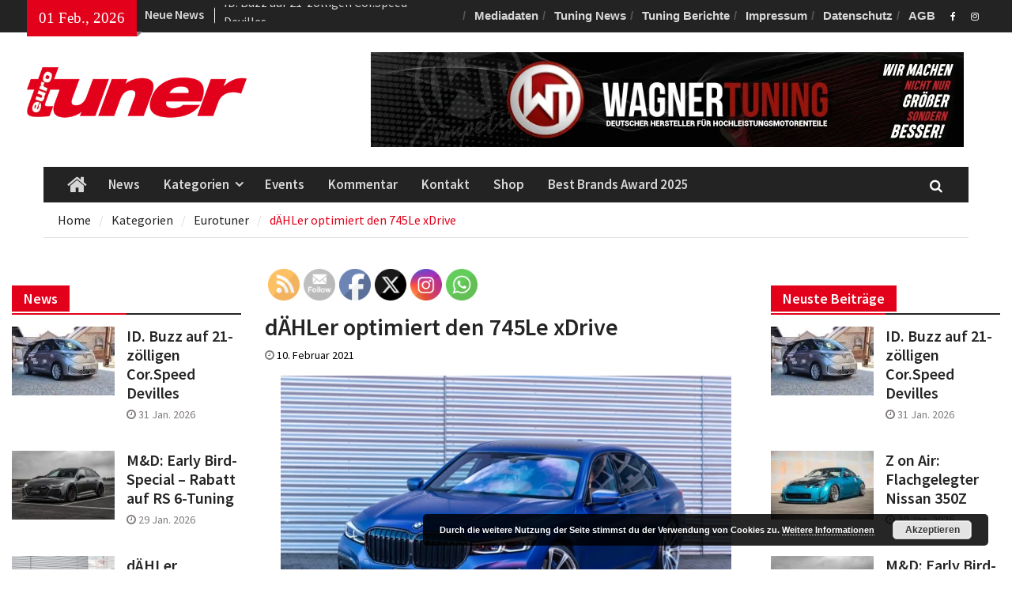

--- FILE ---
content_type: text/html; charset=UTF-8
request_url: https://eurotuner.de/daehler-competition-line-bmw-g12-745le-xdrive-tuning-leistungssteigerung-fahrwerk-felgen/
body_size: 30773
content:
<!DOCTYPE html> <html dir="ltr" lang="de" prefix="og: https://ogp.me/ns#"><head>
<meta charset="UTF-8">
<meta name="viewport" content="width=device-width, initial-scale=1">
<link rel="profile" href="http://gmpg.org/xfn/11">
<link rel="pingback" href="https://eurotuner.de/xmlrpc.php">
<title>dÄHLer optimiert den 745Le xDrive | Eurotuner News</title>
<style>img:is([sizes="auto" i], [sizes^="auto," i]) { contain-intrinsic-size: 3000px 1500px }</style>
<!-- All in One SEO 4.8.4.1 - aioseo.com -->
<meta name="description" content="Reichlich Power kann niemals schaden, auch bei einem Luxusliner wie dem BMW 7er nicht. Deswegen spendiert das Team von dÄHLer dem 745Le nun noch mehr Leistung." />
<meta name="robots" content="max-image-preview:large" />
<meta name="author" content="Simon Mombartz"/>
<meta name="keywords" content="dähler competition line,dcl,bmw,g12,7er,745le,xdrive,g11,745e,plug-in-hybrid,elektromotor,luxusklasse,oberklasse,tuning,veredlung,leistungssteigerung,sportfedern,tieferlegung,abgasanlage,felgen,schmiederad,cdc1,cdc1 forged,bmw power,eurotuner,kategorien,news" />
<link rel="canonical" href="https://eurotuner.de/daehler-competition-line-bmw-g12-745le-xdrive-tuning-leistungssteigerung-fahrwerk-felgen/" />
<meta name="generator" content="All in One SEO (AIOSEO) 4.8.4.1" />
<meta property="og:locale" content="de_DE" />
<meta property="og:site_name" content="Eurotuner News | Tuning-News alles rund um das Auto" />
<meta property="og:type" content="article" />
<meta property="og:title" content="dÄHLer optimiert den 745Le xDrive | Eurotuner News" />
<meta property="og:description" content="Reichlich Power kann niemals schaden, auch bei einem Luxusliner wie dem BMW 7er nicht. Deswegen spendiert das Team von dÄHLer dem 745Le nun noch mehr Leistung." />
<meta property="og:url" content="https://eurotuner.de/daehler-competition-line-bmw-g12-745le-xdrive-tuning-leistungssteigerung-fahrwerk-felgen/" />
<meta property="og:image" content="https://eurotuner.de/wp-content/uploads/2021/02/dÄHLer-Competition-Line-BMW-G12-745Le-xDrive-Tuning-Leistungssteigerung-Fahrwerk-Felgen-Plug-in-Hybrid-Luxuslimousine-1.jpg" />
<meta property="og:image:secure_url" content="https://eurotuner.de/wp-content/uploads/2021/02/dÄHLer-Competition-Line-BMW-G12-745Le-xDrive-Tuning-Leistungssteigerung-Fahrwerk-Felgen-Plug-in-Hybrid-Luxuslimousine-1.jpg" />
<meta property="og:image:width" content="1200" />
<meta property="og:image:height" content="800" />
<meta property="article:published_time" content="2021-02-10T13:40:36+00:00" />
<meta property="article:modified_time" content="2021-02-10T13:40:42+00:00" />
<meta property="article:publisher" content="https://www.facebook.com/EurotunerMagazin" />
<meta name="twitter:card" content="summary" />
<meta name="twitter:title" content="dÄHLer optimiert den 745Le xDrive | Eurotuner News" />
<meta name="twitter:description" content="Reichlich Power kann niemals schaden, auch bei einem Luxusliner wie dem BMW 7er nicht. Deswegen spendiert das Team von dÄHLer dem 745Le nun noch mehr Leistung." />
<meta name="twitter:image" content="https://eurotuner.de/wp-content/uploads/2021/02/eurotuner_logo_460px.png" />
<script type="application/ld+json" class="aioseo-schema">
{"@context":"https:\/\/schema.org","@graph":[{"@type":"Article","@id":"https:\/\/eurotuner.de\/daehler-competition-line-bmw-g12-745le-xdrive-tuning-leistungssteigerung-fahrwerk-felgen\/#article","name":"d\u00c4HLer optimiert den 745Le xDrive | Eurotuner News","headline":"d\u00c4HLer optimiert den 745Le xDrive","author":{"@id":"https:\/\/eurotuner.de\/author\/simon\/#author"},"publisher":{"@id":"https:\/\/eurotuner.de\/#organization"},"image":{"@type":"ImageObject","url":"https:\/\/eurotuner.de\/wp-content\/uploads\/2021\/02\/d\u00c4HLer-Competition-Line-BMW-G12-745Le-xDrive-Tuning-Leistungssteigerung-Fahrwerk-Felgen-Plug-in-Hybrid-Luxuslimousine-1.jpg","width":1200,"height":800,"caption":"BMW 745Le xDrive G12 d\u00c4HLer Competition Line DCL Tuning Leistungssteigerung Fahrwerk Felgen Tieferlehgung Abgasanlage Oberklasse Luxus G11"},"datePublished":"2021-02-10T14:40:36+01:00","dateModified":"2021-02-10T14:40:42+01:00","inLanguage":"de-DE","mainEntityOfPage":{"@id":"https:\/\/eurotuner.de\/daehler-competition-line-bmw-g12-745le-xdrive-tuning-leistungssteigerung-fahrwerk-felgen\/#webpage"},"isPartOf":{"@id":"https:\/\/eurotuner.de\/daehler-competition-line-bmw-g12-745le-xdrive-tuning-leistungssteigerung-fahrwerk-felgen\/#webpage"},"articleSection":"BMW Power, Eurotuner, Kategorien, News, 745e, 745Le, 7er, Abgasanlage, BMW, CDC1, CDC1 FORGED, d\u00c4HLer Competition Line, DCL, Elektromotor, Felgen, G11, G12, Leistungssteigerung, Luxusklasse, Oberklasse, Plug-in-Hybrid, Schmiederad, Sportfedern, Tieferlegung, Tuning, Veredlung, xDrive"},{"@type":"BreadcrumbList","@id":"https:\/\/eurotuner.de\/daehler-competition-line-bmw-g12-745le-xdrive-tuning-leistungssteigerung-fahrwerk-felgen\/#breadcrumblist","itemListElement":[{"@type":"ListItem","@id":"https:\/\/eurotuner.de#listItem","position":1,"name":"Home","item":"https:\/\/eurotuner.de","nextItem":{"@type":"ListItem","@id":"https:\/\/eurotuner.de\/category\/kategorien\/#listItem","name":"Kategorien"}},{"@type":"ListItem","@id":"https:\/\/eurotuner.de\/category\/kategorien\/#listItem","position":2,"name":"Kategorien","item":"https:\/\/eurotuner.de\/category\/kategorien\/","nextItem":{"@type":"ListItem","@id":"https:\/\/eurotuner.de\/category\/kategorien\/eurotuner\/#listItem","name":"Eurotuner"},"previousItem":{"@type":"ListItem","@id":"https:\/\/eurotuner.de#listItem","name":"Home"}},{"@type":"ListItem","@id":"https:\/\/eurotuner.de\/category\/kategorien\/eurotuner\/#listItem","position":3,"name":"Eurotuner","item":"https:\/\/eurotuner.de\/category\/kategorien\/eurotuner\/","nextItem":{"@type":"ListItem","@id":"https:\/\/eurotuner.de\/daehler-competition-line-bmw-g12-745le-xdrive-tuning-leistungssteigerung-fahrwerk-felgen\/#listItem","name":"d\u00c4HLer optimiert den 745Le xDrive"},"previousItem":{"@type":"ListItem","@id":"https:\/\/eurotuner.de\/category\/kategorien\/#listItem","name":"Kategorien"}},{"@type":"ListItem","@id":"https:\/\/eurotuner.de\/daehler-competition-line-bmw-g12-745le-xdrive-tuning-leistungssteigerung-fahrwerk-felgen\/#listItem","position":4,"name":"d\u00c4HLer optimiert den 745Le xDrive","previousItem":{"@type":"ListItem","@id":"https:\/\/eurotuner.de\/category\/kategorien\/eurotuner\/#listItem","name":"Eurotuner"}}]},{"@type":"Organization","@id":"https:\/\/eurotuner.de\/#organization","name":"Eurotuner","description":"Tuning-News alles rund um das Auto","url":"https:\/\/eurotuner.de\/","telephone":"+4922077037960","logo":{"@type":"ImageObject","url":"https:\/\/eurotuner.de\/wp-content\/uploads\/2021\/02\/eurotuner_logo_460px.png","@id":"https:\/\/eurotuner.de\/daehler-competition-line-bmw-g12-745le-xdrive-tuning-leistungssteigerung-fahrwerk-felgen\/#organizationLogo","width":460,"height":138},"image":{"@id":"https:\/\/eurotuner.de\/daehler-competition-line-bmw-g12-745le-xdrive-tuning-leistungssteigerung-fahrwerk-felgen\/#organizationLogo"},"sameAs":["https:\/\/www.facebook.com\/EurotunerMagazin"]},{"@type":"Person","@id":"https:\/\/eurotuner.de\/author\/simon\/#author","url":"https:\/\/eurotuner.de\/author\/simon\/","name":"Simon Mombartz"},{"@type":"WebPage","@id":"https:\/\/eurotuner.de\/daehler-competition-line-bmw-g12-745le-xdrive-tuning-leistungssteigerung-fahrwerk-felgen\/#webpage","url":"https:\/\/eurotuner.de\/daehler-competition-line-bmw-g12-745le-xdrive-tuning-leistungssteigerung-fahrwerk-felgen\/","name":"d\u00c4HLer optimiert den 745Le xDrive | Eurotuner News","description":"Reichlich Power kann niemals schaden, auch bei einem Luxusliner wie dem BMW 7er nicht. Deswegen spendiert das Team von d\u00c4HLer dem 745Le nun noch mehr Leistung.","inLanguage":"de-DE","isPartOf":{"@id":"https:\/\/eurotuner.de\/#website"},"breadcrumb":{"@id":"https:\/\/eurotuner.de\/daehler-competition-line-bmw-g12-745le-xdrive-tuning-leistungssteigerung-fahrwerk-felgen\/#breadcrumblist"},"author":{"@id":"https:\/\/eurotuner.de\/author\/simon\/#author"},"creator":{"@id":"https:\/\/eurotuner.de\/author\/simon\/#author"},"image":{"@type":"ImageObject","url":"https:\/\/eurotuner.de\/wp-content\/uploads\/2021\/02\/d\u00c4HLer-Competition-Line-BMW-G12-745Le-xDrive-Tuning-Leistungssteigerung-Fahrwerk-Felgen-Plug-in-Hybrid-Luxuslimousine-1.jpg","@id":"https:\/\/eurotuner.de\/daehler-competition-line-bmw-g12-745le-xdrive-tuning-leistungssteigerung-fahrwerk-felgen\/#mainImage","width":1200,"height":800,"caption":"BMW 745Le xDrive G12 d\u00c4HLer Competition Line DCL Tuning Leistungssteigerung Fahrwerk Felgen Tieferlehgung Abgasanlage Oberklasse Luxus G11"},"primaryImageOfPage":{"@id":"https:\/\/eurotuner.de\/daehler-competition-line-bmw-g12-745le-xdrive-tuning-leistungssteigerung-fahrwerk-felgen\/#mainImage"},"datePublished":"2021-02-10T14:40:36+01:00","dateModified":"2021-02-10T14:40:42+01:00"},{"@type":"WebSite","@id":"https:\/\/eurotuner.de\/#website","url":"https:\/\/eurotuner.de\/","name":"Eurotuner News","description":"Tuning-News alles rund um das Auto","inLanguage":"de-DE","publisher":{"@id":"https:\/\/eurotuner.de\/#organization"}}]}
</script>
<!-- All in One SEO -->
<link rel='dns-prefetch' href='//www.googletagmanager.com' />
<link rel="alternate" type="application/rss+xml" title="Eurotuner News &raquo; Feed" href="https://eurotuner.de/feed/" />
<link rel="alternate" type="application/rss+xml" title="Eurotuner News &raquo; Kommentar-Feed" href="https://eurotuner.de/comments/feed/" />
<link rel="alternate" type="application/rss+xml" title="Eurotuner News &raquo; dÄHLer optimiert den 745Le xDrive-Kommentar-Feed" href="https://eurotuner.de/daehler-competition-line-bmw-g12-745le-xdrive-tuning-leistungssteigerung-fahrwerk-felgen/feed/" />
<script type="text/javascript">
/* <![CDATA[ */
window._wpemojiSettings = {"baseUrl":"https:\/\/s.w.org\/images\/core\/emoji\/16.0.1\/72x72\/","ext":".png","svgUrl":"https:\/\/s.w.org\/images\/core\/emoji\/16.0.1\/svg\/","svgExt":".svg","source":{"concatemoji":"https:\/\/eurotuner.de\/wp-includes\/js\/wp-emoji-release.min.js?ver=6.8.3"}};
/*! This file is auto-generated */
!function(s,n){var o,i,e;function c(e){try{var t={supportTests:e,timestamp:(new Date).valueOf()};sessionStorage.setItem(o,JSON.stringify(t))}catch(e){}}function p(e,t,n){e.clearRect(0,0,e.canvas.width,e.canvas.height),e.fillText(t,0,0);var t=new Uint32Array(e.getImageData(0,0,e.canvas.width,e.canvas.height).data),a=(e.clearRect(0,0,e.canvas.width,e.canvas.height),e.fillText(n,0,0),new Uint32Array(e.getImageData(0,0,e.canvas.width,e.canvas.height).data));return t.every(function(e,t){return e===a[t]})}function u(e,t){e.clearRect(0,0,e.canvas.width,e.canvas.height),e.fillText(t,0,0);for(var n=e.getImageData(16,16,1,1),a=0;a<n.data.length;a++)if(0!==n.data[a])return!1;return!0}function f(e,t,n,a){switch(t){case"flag":return n(e,"\ud83c\udff3\ufe0f\u200d\u26a7\ufe0f","\ud83c\udff3\ufe0f\u200b\u26a7\ufe0f")?!1:!n(e,"\ud83c\udde8\ud83c\uddf6","\ud83c\udde8\u200b\ud83c\uddf6")&&!n(e,"\ud83c\udff4\udb40\udc67\udb40\udc62\udb40\udc65\udb40\udc6e\udb40\udc67\udb40\udc7f","\ud83c\udff4\u200b\udb40\udc67\u200b\udb40\udc62\u200b\udb40\udc65\u200b\udb40\udc6e\u200b\udb40\udc67\u200b\udb40\udc7f");case"emoji":return!a(e,"\ud83e\udedf")}return!1}function g(e,t,n,a){var r="undefined"!=typeof WorkerGlobalScope&&self instanceof WorkerGlobalScope?new OffscreenCanvas(300,150):s.createElement("canvas"),o=r.getContext("2d",{willReadFrequently:!0}),i=(o.textBaseline="top",o.font="600 32px Arial",{});return e.forEach(function(e){i[e]=t(o,e,n,a)}),i}function t(e){var t=s.createElement("script");t.src=e,t.defer=!0,s.head.appendChild(t)}"undefined"!=typeof Promise&&(o="wpEmojiSettingsSupports",i=["flag","emoji"],n.supports={everything:!0,everythingExceptFlag:!0},e=new Promise(function(e){s.addEventListener("DOMContentLoaded",e,{once:!0})}),new Promise(function(t){var n=function(){try{var e=JSON.parse(sessionStorage.getItem(o));if("object"==typeof e&&"number"==typeof e.timestamp&&(new Date).valueOf()<e.timestamp+604800&&"object"==typeof e.supportTests)return e.supportTests}catch(e){}return null}();if(!n){if("undefined"!=typeof Worker&&"undefined"!=typeof OffscreenCanvas&&"undefined"!=typeof URL&&URL.createObjectURL&&"undefined"!=typeof Blob)try{var e="postMessage("+g.toString()+"("+[JSON.stringify(i),f.toString(),p.toString(),u.toString()].join(",")+"));",a=new Blob([e],{type:"text/javascript"}),r=new Worker(URL.createObjectURL(a),{name:"wpTestEmojiSupports"});return void(r.onmessage=function(e){c(n=e.data),r.terminate(),t(n)})}catch(e){}c(n=g(i,f,p,u))}t(n)}).then(function(e){for(var t in e)n.supports[t]=e[t],n.supports.everything=n.supports.everything&&n.supports[t],"flag"!==t&&(n.supports.everythingExceptFlag=n.supports.everythingExceptFlag&&n.supports[t]);n.supports.everythingExceptFlag=n.supports.everythingExceptFlag&&!n.supports.flag,n.DOMReady=!1,n.readyCallback=function(){n.DOMReady=!0}}).then(function(){return e}).then(function(){var e;n.supports.everything||(n.readyCallback(),(e=n.source||{}).concatemoji?t(e.concatemoji):e.wpemoji&&e.twemoji&&(t(e.twemoji),t(e.wpemoji)))}))}((window,document),window._wpemojiSettings);
/* ]]> */
</script>
<!-- <link rel='stylesheet' id='twbbwg-global-css' href='https://eurotuner.de/wp-content/plugins/photo-gallery/booster/assets/css/global.css?ver=1.0.0' type='text/css' media='all' /> -->
<link rel="stylesheet" type="text/css" href="//eurotuner.de/wp-content/cache/wpfc-minified/79vma5k1/hgry0.css" media="all"/>
<style id='wp-emoji-styles-inline-css' type='text/css'>
img.wp-smiley, img.emoji {
display: inline !important;
border: none !important;
box-shadow: none !important;
height: 1em !important;
width: 1em !important;
margin: 0 0.07em !important;
vertical-align: -0.1em !important;
background: none !important;
padding: 0 !important;
}
</style>
<!-- <link rel='stylesheet' id='wp-block-library-css' href='https://eurotuner.de/wp-includes/css/dist/block-library/style.min.css?ver=6.8.3' type='text/css' media='all' /> -->
<link rel="stylesheet" type="text/css" href="//eurotuner.de/wp-content/cache/wpfc-minified/eqhszd9u/hgry0.css" media="all"/>
<style id='classic-theme-styles-inline-css' type='text/css'>
/*! This file is auto-generated */
.wp-block-button__link{color:#fff;background-color:#32373c;border-radius:9999px;box-shadow:none;text-decoration:none;padding:calc(.667em + 2px) calc(1.333em + 2px);font-size:1.125em}.wp-block-file__button{background:#32373c;color:#fff;text-decoration:none}
</style>
<style id='global-styles-inline-css' type='text/css'>
:root{--wp--preset--aspect-ratio--square: 1;--wp--preset--aspect-ratio--4-3: 4/3;--wp--preset--aspect-ratio--3-4: 3/4;--wp--preset--aspect-ratio--3-2: 3/2;--wp--preset--aspect-ratio--2-3: 2/3;--wp--preset--aspect-ratio--16-9: 16/9;--wp--preset--aspect-ratio--9-16: 9/16;--wp--preset--color--black: #000000;--wp--preset--color--cyan-bluish-gray: #abb8c3;--wp--preset--color--white: #ffffff;--wp--preset--color--pale-pink: #f78da7;--wp--preset--color--vivid-red: #cf2e2e;--wp--preset--color--luminous-vivid-orange: #ff6900;--wp--preset--color--luminous-vivid-amber: #fcb900;--wp--preset--color--light-green-cyan: #7bdcb5;--wp--preset--color--vivid-green-cyan: #00d084;--wp--preset--color--pale-cyan-blue: #8ed1fc;--wp--preset--color--vivid-cyan-blue: #0693e3;--wp--preset--color--vivid-purple: #9b51e0;--wp--preset--gradient--vivid-cyan-blue-to-vivid-purple: linear-gradient(135deg,rgba(6,147,227,1) 0%,rgb(155,81,224) 100%);--wp--preset--gradient--light-green-cyan-to-vivid-green-cyan: linear-gradient(135deg,rgb(122,220,180) 0%,rgb(0,208,130) 100%);--wp--preset--gradient--luminous-vivid-amber-to-luminous-vivid-orange: linear-gradient(135deg,rgba(252,185,0,1) 0%,rgba(255,105,0,1) 100%);--wp--preset--gradient--luminous-vivid-orange-to-vivid-red: linear-gradient(135deg,rgba(255,105,0,1) 0%,rgb(207,46,46) 100%);--wp--preset--gradient--very-light-gray-to-cyan-bluish-gray: linear-gradient(135deg,rgb(238,238,238) 0%,rgb(169,184,195) 100%);--wp--preset--gradient--cool-to-warm-spectrum: linear-gradient(135deg,rgb(74,234,220) 0%,rgb(151,120,209) 20%,rgb(207,42,186) 40%,rgb(238,44,130) 60%,rgb(251,105,98) 80%,rgb(254,248,76) 100%);--wp--preset--gradient--blush-light-purple: linear-gradient(135deg,rgb(255,206,236) 0%,rgb(152,150,240) 100%);--wp--preset--gradient--blush-bordeaux: linear-gradient(135deg,rgb(254,205,165) 0%,rgb(254,45,45) 50%,rgb(107,0,62) 100%);--wp--preset--gradient--luminous-dusk: linear-gradient(135deg,rgb(255,203,112) 0%,rgb(199,81,192) 50%,rgb(65,88,208) 100%);--wp--preset--gradient--pale-ocean: linear-gradient(135deg,rgb(255,245,203) 0%,rgb(182,227,212) 50%,rgb(51,167,181) 100%);--wp--preset--gradient--electric-grass: linear-gradient(135deg,rgb(202,248,128) 0%,rgb(113,206,126) 100%);--wp--preset--gradient--midnight: linear-gradient(135deg,rgb(2,3,129) 0%,rgb(40,116,252) 100%);--wp--preset--font-size--small: 13px;--wp--preset--font-size--medium: 20px;--wp--preset--font-size--large: 36px;--wp--preset--font-size--x-large: 42px;--wp--preset--spacing--20: 0.44rem;--wp--preset--spacing--30: 0.67rem;--wp--preset--spacing--40: 1rem;--wp--preset--spacing--50: 1.5rem;--wp--preset--spacing--60: 2.25rem;--wp--preset--spacing--70: 3.38rem;--wp--preset--spacing--80: 5.06rem;--wp--preset--shadow--natural: 6px 6px 9px rgba(0, 0, 0, 0.2);--wp--preset--shadow--deep: 12px 12px 50px rgba(0, 0, 0, 0.4);--wp--preset--shadow--sharp: 6px 6px 0px rgba(0, 0, 0, 0.2);--wp--preset--shadow--outlined: 6px 6px 0px -3px rgba(255, 255, 255, 1), 6px 6px rgba(0, 0, 0, 1);--wp--preset--shadow--crisp: 6px 6px 0px rgba(0, 0, 0, 1);}:where(.is-layout-flex){gap: 0.5em;}:where(.is-layout-grid){gap: 0.5em;}body .is-layout-flex{display: flex;}.is-layout-flex{flex-wrap: wrap;align-items: center;}.is-layout-flex > :is(*, div){margin: 0;}body .is-layout-grid{display: grid;}.is-layout-grid > :is(*, div){margin: 0;}:where(.wp-block-columns.is-layout-flex){gap: 2em;}:where(.wp-block-columns.is-layout-grid){gap: 2em;}:where(.wp-block-post-template.is-layout-flex){gap: 1.25em;}:where(.wp-block-post-template.is-layout-grid){gap: 1.25em;}.has-black-color{color: var(--wp--preset--color--black) !important;}.has-cyan-bluish-gray-color{color: var(--wp--preset--color--cyan-bluish-gray) !important;}.has-white-color{color: var(--wp--preset--color--white) !important;}.has-pale-pink-color{color: var(--wp--preset--color--pale-pink) !important;}.has-vivid-red-color{color: var(--wp--preset--color--vivid-red) !important;}.has-luminous-vivid-orange-color{color: var(--wp--preset--color--luminous-vivid-orange) !important;}.has-luminous-vivid-amber-color{color: var(--wp--preset--color--luminous-vivid-amber) !important;}.has-light-green-cyan-color{color: var(--wp--preset--color--light-green-cyan) !important;}.has-vivid-green-cyan-color{color: var(--wp--preset--color--vivid-green-cyan) !important;}.has-pale-cyan-blue-color{color: var(--wp--preset--color--pale-cyan-blue) !important;}.has-vivid-cyan-blue-color{color: var(--wp--preset--color--vivid-cyan-blue) !important;}.has-vivid-purple-color{color: var(--wp--preset--color--vivid-purple) !important;}.has-black-background-color{background-color: var(--wp--preset--color--black) !important;}.has-cyan-bluish-gray-background-color{background-color: var(--wp--preset--color--cyan-bluish-gray) !important;}.has-white-background-color{background-color: var(--wp--preset--color--white) !important;}.has-pale-pink-background-color{background-color: var(--wp--preset--color--pale-pink) !important;}.has-vivid-red-background-color{background-color: var(--wp--preset--color--vivid-red) !important;}.has-luminous-vivid-orange-background-color{background-color: var(--wp--preset--color--luminous-vivid-orange) !important;}.has-luminous-vivid-amber-background-color{background-color: var(--wp--preset--color--luminous-vivid-amber) !important;}.has-light-green-cyan-background-color{background-color: var(--wp--preset--color--light-green-cyan) !important;}.has-vivid-green-cyan-background-color{background-color: var(--wp--preset--color--vivid-green-cyan) !important;}.has-pale-cyan-blue-background-color{background-color: var(--wp--preset--color--pale-cyan-blue) !important;}.has-vivid-cyan-blue-background-color{background-color: var(--wp--preset--color--vivid-cyan-blue) !important;}.has-vivid-purple-background-color{background-color: var(--wp--preset--color--vivid-purple) !important;}.has-black-border-color{border-color: var(--wp--preset--color--black) !important;}.has-cyan-bluish-gray-border-color{border-color: var(--wp--preset--color--cyan-bluish-gray) !important;}.has-white-border-color{border-color: var(--wp--preset--color--white) !important;}.has-pale-pink-border-color{border-color: var(--wp--preset--color--pale-pink) !important;}.has-vivid-red-border-color{border-color: var(--wp--preset--color--vivid-red) !important;}.has-luminous-vivid-orange-border-color{border-color: var(--wp--preset--color--luminous-vivid-orange) !important;}.has-luminous-vivid-amber-border-color{border-color: var(--wp--preset--color--luminous-vivid-amber) !important;}.has-light-green-cyan-border-color{border-color: var(--wp--preset--color--light-green-cyan) !important;}.has-vivid-green-cyan-border-color{border-color: var(--wp--preset--color--vivid-green-cyan) !important;}.has-pale-cyan-blue-border-color{border-color: var(--wp--preset--color--pale-cyan-blue) !important;}.has-vivid-cyan-blue-border-color{border-color: var(--wp--preset--color--vivid-cyan-blue) !important;}.has-vivid-purple-border-color{border-color: var(--wp--preset--color--vivid-purple) !important;}.has-vivid-cyan-blue-to-vivid-purple-gradient-background{background: var(--wp--preset--gradient--vivid-cyan-blue-to-vivid-purple) !important;}.has-light-green-cyan-to-vivid-green-cyan-gradient-background{background: var(--wp--preset--gradient--light-green-cyan-to-vivid-green-cyan) !important;}.has-luminous-vivid-amber-to-luminous-vivid-orange-gradient-background{background: var(--wp--preset--gradient--luminous-vivid-amber-to-luminous-vivid-orange) !important;}.has-luminous-vivid-orange-to-vivid-red-gradient-background{background: var(--wp--preset--gradient--luminous-vivid-orange-to-vivid-red) !important;}.has-very-light-gray-to-cyan-bluish-gray-gradient-background{background: var(--wp--preset--gradient--very-light-gray-to-cyan-bluish-gray) !important;}.has-cool-to-warm-spectrum-gradient-background{background: var(--wp--preset--gradient--cool-to-warm-spectrum) !important;}.has-blush-light-purple-gradient-background{background: var(--wp--preset--gradient--blush-light-purple) !important;}.has-blush-bordeaux-gradient-background{background: var(--wp--preset--gradient--blush-bordeaux) !important;}.has-luminous-dusk-gradient-background{background: var(--wp--preset--gradient--luminous-dusk) !important;}.has-pale-ocean-gradient-background{background: var(--wp--preset--gradient--pale-ocean) !important;}.has-electric-grass-gradient-background{background: var(--wp--preset--gradient--electric-grass) !important;}.has-midnight-gradient-background{background: var(--wp--preset--gradient--midnight) !important;}.has-small-font-size{font-size: var(--wp--preset--font-size--small) !important;}.has-medium-font-size{font-size: var(--wp--preset--font-size--medium) !important;}.has-large-font-size{font-size: var(--wp--preset--font-size--large) !important;}.has-x-large-font-size{font-size: var(--wp--preset--font-size--x-large) !important;}
:where(.wp-block-post-template.is-layout-flex){gap: 1.25em;}:where(.wp-block-post-template.is-layout-grid){gap: 1.25em;}
:where(.wp-block-columns.is-layout-flex){gap: 2em;}:where(.wp-block-columns.is-layout-grid){gap: 2em;}
:root :where(.wp-block-pullquote){font-size: 1.5em;line-height: 1.6;}
</style>
<!-- <link rel='stylesheet' id='contact-form-7-css' href='https://eurotuner.de/wp-content/plugins/contact-form-7/includes/css/styles.css?ver=6.1' type='text/css' media='all' /> -->
<!-- <link rel='stylesheet' id='bwg_fonts-css' href='https://eurotuner.de/wp-content/plugins/photo-gallery/css/bwg-fonts/fonts.css?ver=0.0.1' type='text/css' media='all' /> -->
<!-- <link rel='stylesheet' id='sumoselect-css' href='https://eurotuner.de/wp-content/plugins/photo-gallery/css/sumoselect.min.css?ver=3.4.6' type='text/css' media='all' /> -->
<!-- <link rel='stylesheet' id='mCustomScrollbar-css' href='https://eurotuner.de/wp-content/plugins/photo-gallery/css/jquery.mCustomScrollbar.min.css?ver=3.1.5' type='text/css' media='all' /> -->
<!-- <link rel='stylesheet' id='bwg_frontend-css' href='https://eurotuner.de/wp-content/plugins/photo-gallery/css/styles.min.css?ver=1.8.35' type='text/css' media='all' /> -->
<!-- <link rel='stylesheet' id='SFSImainCss-css' href='https://eurotuner.de/wp-content/plugins/ultimate-social-media-icons/css/sfsi-style.css?ver=2.9.5' type='text/css' media='all' /> -->
<!-- <link rel='stylesheet' id='font-awesome-css' href='https://eurotuner.de/wp-content/themes/magazine-plus-pro/third-party/font-awesome/css/font-awesome.min.css?ver=4.7.0' type='text/css' media='all' /> -->
<!-- <link rel='stylesheet' id='jquery-sidr-css' href='https://eurotuner.de/wp-content/themes/magazine-plus-pro/third-party/sidr/css/jquery.sidr.dark.min.css?ver=2.2.1' type='text/css' media='all' /> -->
<!-- <link rel='stylesheet' id='jquery-slick-css' href='https://eurotuner.de/wp-content/themes/magazine-plus-pro/third-party/slick/slick.min.css?ver=1.6.0' type='text/css' media='all' /> -->
<!-- <link rel='stylesheet' id='magazine-plus-style-css' href='https://eurotuner.de/wp-content/themes/magazine-plus-pro/style.css?ver=2.3.0' type='text/css' media='all' /> -->
<!-- <link rel='stylesheet' id='yop-public-css' href='https://eurotuner.de/wp-content/plugins/yop-poll-pro/public/assets/css/yop-poll-public-6.5.32.css?ver=6.8.3' type='text/css' media='all' /> -->
<link rel="stylesheet" type="text/css" href="//eurotuner.de/wp-content/cache/wpfc-minified/qshebfls/hgry0.css" media="all"/>
<script src='//eurotuner.de/wp-content/cache/wpfc-minified/7vikhns2/hgry0.js' type="text/javascript"></script>
<!-- <script type="text/javascript" src="https://eurotuner.de/wp-includes/js/jquery/jquery.min.js?ver=3.7.1" id="jquery-core-js"></script> -->
<!-- <script type="text/javascript" src="https://eurotuner.de/wp-includes/js/jquery/jquery-migrate.min.js?ver=3.4.1" id="jquery-migrate-js"></script> -->
<!-- <script type="text/javascript" src="https://eurotuner.de/wp-content/plugins/photo-gallery/booster/assets/js/circle-progress.js?ver=1.2.2" id="twbbwg-circle-js"></script> -->
<script type="text/javascript" id="twbbwg-global-js-extra">
/* <![CDATA[ */
var twb = {"nonce":"4291dd17db","ajax_url":"https:\/\/eurotuner.de\/wp-admin\/admin-ajax.php","plugin_url":"https:\/\/eurotuner.de\/wp-content\/plugins\/photo-gallery\/booster","href":"https:\/\/eurotuner.de\/wp-admin\/admin.php?page=twbbwg_photo-gallery"};
var twb = {"nonce":"4291dd17db","ajax_url":"https:\/\/eurotuner.de\/wp-admin\/admin-ajax.php","plugin_url":"https:\/\/eurotuner.de\/wp-content\/plugins\/photo-gallery\/booster","href":"https:\/\/eurotuner.de\/wp-admin\/admin.php?page=twbbwg_photo-gallery"};
/* ]]> */
</script>
<script src='//eurotuner.de/wp-content/cache/wpfc-minified/7ylzehc3/hgry0.js' type="text/javascript"></script>
<!-- <script type="text/javascript" src="https://eurotuner.de/wp-content/plugins/photo-gallery/booster/assets/js/global.js?ver=1.0.0" id="twbbwg-global-js"></script> -->
<!-- <script type="text/javascript" src="https://eurotuner.de/wp-content/plugins/photo-gallery/js/jquery.lazy.min.js?ver=1.8.35" id="bwg_lazyload-js"></script> -->
<!-- <script type="text/javascript" src="https://eurotuner.de/wp-content/plugins/photo-gallery/js/jquery.sumoselect.min.js?ver=3.4.6" id="sumoselect-js"></script> -->
<!-- <script type="text/javascript" src="https://eurotuner.de/wp-content/plugins/photo-gallery/js/tocca.min.js?ver=2.0.9" id="bwg_mobile-js"></script> -->
<!-- <script type="text/javascript" src="https://eurotuner.de/wp-content/plugins/photo-gallery/js/jquery.mCustomScrollbar.concat.min.js?ver=3.1.5" id="mCustomScrollbar-js"></script> -->
<!-- <script type="text/javascript" src="https://eurotuner.de/wp-content/plugins/photo-gallery/js/jquery.fullscreen.min.js?ver=0.6.0" id="jquery-fullscreen-js"></script> -->
<script type="text/javascript" id="bwg_frontend-js-extra">
/* <![CDATA[ */
var bwg_objectsL10n = {"bwg_field_required":"Feld ist erforderlich.","bwg_mail_validation":"Dies ist keine g\u00fcltige E-Mail-Adresse.","bwg_search_result":"Es gibt keine Bilder, die deiner Suche entsprechen.","bwg_select_tag":"Select Tag","bwg_order_by":"Order By","bwg_search":"Suchen","bwg_show_ecommerce":"Show Ecommerce","bwg_hide_ecommerce":"Hide Ecommerce","bwg_show_comments":"Kommentare anzeigen","bwg_hide_comments":"Kommentare ausblenden","bwg_restore":"Wiederherstellen","bwg_maximize":"Maximieren","bwg_fullscreen":"Vollbild","bwg_exit_fullscreen":"Vollbild verlassen","bwg_search_tag":"SEARCH...","bwg_tag_no_match":"No tags found","bwg_all_tags_selected":"All tags selected","bwg_tags_selected":"tags selected","play":"Wiedergeben","pause":"Pause","is_pro":"","bwg_play":"Wiedergeben","bwg_pause":"Pause","bwg_hide_info":"Info ausblenden","bwg_show_info":"Info anzeigen","bwg_hide_rating":"Hide rating","bwg_show_rating":"Show rating","ok":"Ok","cancel":"Cancel","select_all":"Select all","lazy_load":"1","lazy_loader":"https:\/\/eurotuner.de\/wp-content\/plugins\/photo-gallery\/images\/ajax_loader.png","front_ajax":"0","bwg_tag_see_all":"see all tags","bwg_tag_see_less":"see less tags"};
/* ]]> */
</script>
<script src='//eurotuner.de/wp-content/cache/wpfc-minified/kd9oolo2/hgry0.js' type="text/javascript"></script>
<!-- <script type="text/javascript" src="https://eurotuner.de/wp-content/plugins/photo-gallery/js/scripts.min.js?ver=1.8.35" id="bwg_frontend-js"></script> -->
<!-- Google Tag (gtac.js) durch Site-Kit hinzugefügt -->
<!-- Von Site Kit hinzugefügtes Google-Analytics-Snippet -->
<script type="text/javascript" src="https://www.googletagmanager.com/gtag/js?id=G-5VM5B6SPEG" id="google_gtagjs-js" async></script>
<script type="text/javascript" id="google_gtagjs-js-after">
/* <![CDATA[ */
window.dataLayer = window.dataLayer || [];function gtag(){dataLayer.push(arguments);}
gtag("set","linker",{"domains":["eurotuner.de"]});
gtag("js", new Date());
gtag("set", "developer_id.dZTNiMT", true);
gtag("config", "G-5VM5B6SPEG");
/* ]]> */
</script>
<link rel="https://api.w.org/" href="https://eurotuner.de/wp-json/" /><link rel="alternate" title="JSON" type="application/json" href="https://eurotuner.de/wp-json/wp/v2/posts/18172" /><link rel="EditURI" type="application/rsd+xml" title="RSD" href="https://eurotuner.de/xmlrpc.php?rsd" />
<meta name="generator" content="WordPress 6.8.3" />
<link rel='shortlink' href='https://eurotuner.de/?p=18172' />
<link rel="alternate" title="oEmbed (JSON)" type="application/json+oembed" href="https://eurotuner.de/wp-json/oembed/1.0/embed?url=https%3A%2F%2Feurotuner.de%2Fdaehler-competition-line-bmw-g12-745le-xdrive-tuning-leistungssteigerung-fahrwerk-felgen%2F" />
<link rel="alternate" title="oEmbed (XML)" type="text/xml+oembed" href="https://eurotuner.de/wp-json/oembed/1.0/embed?url=https%3A%2F%2Feurotuner.de%2Fdaehler-competition-line-bmw-g12-745le-xdrive-tuning-leistungssteigerung-fahrwerk-felgen%2F&#038;format=xml" />
<!-- This site is using AdRotate v5.14 to display their advertisements - https://ajdg.solutions/ -->
<!-- AdRotate CSS -->
<style type="text/css" media="screen">
.g { margin:0px; padding:0px; overflow:hidden; line-height:1; zoom:1; }
.g img { height:auto; }
.g-col { position:relative; float:left; }
.g-col:first-child { margin-left: 0; }
.g-col:last-child { margin-right: 0; }
.g-1 { margin:0px;  width:100%; max-width:470px; height:100%; max-height:120px; }
.g-2 { margin:0px;  width:100%; max-width:270px; height:100%; max-height:540px; }
.g-3 { margin:0px;  width:100%; max-width:1170px; height:100%; max-height:383px; }
@media only screen and (max-width: 480px) {
.g-col, .g-dyn, .g-single { width:100%; margin-left:0; margin-right:0; }
}
</style>
<!-- /AdRotate CSS -->
<meta name="generator" content="Site Kit by Google 1.171.0" /><meta name="follow.[base64]" content="mssy6d4myCMqaqL8JFUV"/><link rel="icon" href="https://eurotuner.de/wp-content/uploads/2017/01/favicon-32x32.png" sizes="32x32" />
<link rel="icon" href="https://eurotuner.de/wp-content/uploads/2017/01/favicon-32x32.png" sizes="192x192" />
<link rel="apple-touch-icon" href="https://eurotuner.de/wp-content/uploads/2017/01/favicon-32x32.png" />
<meta name="msapplication-TileImage" content="https://eurotuner.de/wp-content/uploads/2017/01/favicon-32x32.png" />
<style type="text/css">#site-navigation ul li a{font-family:'Source Sans Pro', sans-serif}</style><style type="text/css">a,a:visited{color:#e2001a}
#mobile-trigger i,.meta-nav,.magazine_plus_widget_news_slider .pager-box{background-color:#e2001a}
a:hover{color:#020000}
.magazine_plus_widget_news_slider .pager-box.cycle-pager-active{background-color:#020000}
.magazine_plus_widget_news_slider .cycle-prev, .magazine_plus_widget_news_slider .cycle-next,#infinite-handle span,.search-box > a,a.button,a.links-btn::after,.search-form .search-submit,.woocommerce #respond input#submit.alt, .woocommerce a.button.alt, .woocommerce button.button.alt, .woocommerce input.button.alt, .woocommerce #respond input#submit, .woocommerce a.button, .woocommerce button.button, .woocommerce input.button{background-color:#e2001a}
a.cta-button-primary,button, input[type="button"], input[type="reset"], input[type="submit"],#infinite-handle span button{background-color:#e2001a}
#tophead .head-date,#top-nav ul ul li a:hover{background-color:#e2001a}
.main-navigation li a:hover, .main-navigation li.current-menu-item a, .main-navigation li.current_page_item a, .main-navigation li:hover > a,#main-nav ul ul,.main-navigation li.home-menu.current-menu-item a::before,.header-search-box a:hover{background-color:#e2001a}
#primary article a{color:#000000}
#primary article a:hover{color:#e2001a}
#primary .entry-meta > span a:hover,#primary  .entry-footer > span a:hover{color:#e2001a}
#featured-carousel .featured-carousel-item:nth-child(2n+1) span.categories{background-color:#e2001a}
#featured-carousel .slick-prev.slick-arrow:hover, #featured-carousel .slick-next.slick-arrow:hover{color:#e2001a}
#sidebar-front-page-widget-area .widget-title span,#sidebar-front-page-widget-area .magazine_plus_widget_tabbed .tabbed-container .etabs li.active a,#sidebar-front-page-widget-area .magazine_plus_widget_tabbed .tabbed-container .etabs li a:hover, #sidebar-front-page-bottom-widget-area .widget-title span,#sidebar-front-page-bottom-widget-area .magazine_plus_widget_tabbed .tabbed-container .etabs li.active a,#sidebar-front-page-bottom-widget-area .magazine_plus_widget_tabbed .tabbed-container .etabs li a:hover{background-color:#e2001a}
#sidebar-front-page-widget-area .widget-title:after,#sidebar-front-page-bottom-widget-area .widget-title:after{background-color:#e2001a}
#sidebar-front-page-widget-area .widget a,#sidebar-front-page-widget-area .widget a,
#sidebar-front-page-bottom-widget-area .widget a,#sidebar-front-page-widget-area .widget a{color:#e2001a}
#sidebar-front-page-widget-area .widget a:hover,#sidebar-front-page-widget-area .widget a:hover,#sidebar-front-page-widget-area .widget a:hover,#sidebar-front-page-bottom-widget-area .widget a:hover{color:#e2001a}
.sidebar .widget-title span,.sidebar .magazine_plus_widget_tabbed .tabbed-container .etabs li.active a,.sidebar .magazine_plus_widget_tabbed .tabbed-container .etabs li a:hover{background-color:#e2001a}
.sidebar .widget-title:after{background-color:#e2001a}
.sidebar .widget a:hover,.sidebar .widget li:hover{color:#e2001a}
.sidebar ul li::before{color:#e2001a}
#colophon a:hover{color:#e2001a}
#btn-scrollup:hover{background-color:#e2001a}
.navigation .nav-links a,#infinite-handle span{color:#e2001a}
.navigation .nav-links .page-numbers.current,  .navigation .nav-links a:hover,#infinite-handle span:hover{background-color:#e2001a}
#crumbs a:hover,#breadcrumb a:hover{color:#e2001a}
#breadcrumb{color:#e2001a}
</style>		<style type="text/css" id="wp-custom-css">
#primary .entry-content .read-more:hover{
color:#000 !important;
}
#primary .entry-content .read-more{
color:#fff !important;
}
a.read-more{
Background-color:#e2001a !important;
}
.single-tribe_events .tribe-events-venue-map{
width:100% !important;
margin:0 0 0 0 !important;
}
.tribe-events-event-meta .tribe-events-meta-group{
width:100% !important;
}
.cycle-caption p{
display:none;
}
.nav-links .page-numbers{
color:#000 !important;
}
.nav-previous .post-title:hover{
color:#fff !important;
}
.nav-previous a:hover{
color:#fff !important;
}
.nav-next a:hover{
color:#fff !important;
}
#comments{
display:none;
}
#content .container{
width:1400px !important;
}
header{width:100%}
.norm_row{width: 100% !important;}
.menu-item-23080{display:none}
@media (max-width:900px){
.menu-item-23080{display:Block}
input[type="search"]{
color:#fff !important;
margin: 5px 0px 5px 0px !important;}
}
.basic-question-title h5{
font-size:50px !important;
}
.basic-question-title {
border-top: 2px solid black;
}		</style>
<!-- Global site tag (gtag.js) - Google Analytics -->
<script async src="https://www.googletagmanager.com/gtag/js?id=G-5VM5B6SPEG"></script>
<script>
window.dataLayer = window.dataLayer || [];
function gtag(){dataLayer.push(arguments);}
gtag('js', new Date());
gtag('config', 'G-5VM5B6SPEG');
</script>
</head>
<body class="wp-singular post-template-default single single-post postid-18172 single-format-standard wp-custom-logo wp-theme-magazine-plus-pro sfsi_actvite_theme_default group-blog site-layout-fluid global-layout-three-columns three-columns-enabled enabled-sticky-primary-menu">
<div id="page" class="hfeed site"><a class="skip-link screen-reader-text" href="#content">Skip to content</a>		<div class="mobile-nav-wrap">
<a id="mobile-trigger" href="#mob-menu"><i class="fa fa-bars"></i></a>
<div id="mob-menu">
<ul id="menu-externe-links" class="menu"><li class="home-menu"><a href="https://eurotuner.de/"><span class="screen-reader-text">Home</span></a></li><li id="menu-item-168" class="menu-item menu-item-type-taxonomy menu-item-object-category current-post-ancestor current-menu-parent current-post-parent menu-item-168"><a href="https://eurotuner.de/category/new-news/">News</a></li>
<li id="menu-item-177" class="menu-item menu-item-type-taxonomy menu-item-object-category current-post-ancestor current-menu-parent current-post-parent menu-item-has-children menu-item-177"><a href="https://eurotuner.de/category/kategorien/">Kategorien</a>
<ul class="sub-menu">
<li id="menu-item-169" class="menu-item menu-item-type-taxonomy menu-item-object-category current-post-ancestor current-menu-parent current-post-parent menu-item-169"><a href="https://eurotuner.de/category/kategorien/eurotuner/">Eurotuner</a></li>
<li id="menu-item-166" class="menu-item menu-item-type-taxonomy menu-item-object-category current-post-ancestor current-menu-parent current-post-parent menu-item-166"><a href="https://eurotuner.de/category/kategorien/bmw-power/">BMW Power</a></li>
<li id="menu-item-171" class="menu-item menu-item-type-taxonomy menu-item-object-category menu-item-171"><a href="https://eurotuner.de/category/kategorien/mercedes-tuner/">Mercedes Tuner</a></li>
<li id="menu-item-172" class="menu-item menu-item-type-taxonomy menu-item-object-category menu-item-172"><a href="https://eurotuner.de/category/kategorien/cars-and-stripes/">Cars and Stripes</a></li>
<li id="menu-item-16291" class="menu-item menu-item-type-taxonomy menu-item-object-category menu-item-16291"><a href="https://eurotuner.de/category/wob-klassik/">WOB Klassik</a></li>
<li id="menu-item-2479" class="menu-item menu-item-type-taxonomy menu-item-object-category menu-item-2479"><a href="https://eurotuner.de/category/kategorien/performance-magazin/">Performance Magazin</a></li>
<li id="menu-item-167" class="menu-item menu-item-type-taxonomy menu-item-object-category menu-item-167"><a href="https://eurotuner.de/category/kategorien/maximum-tuner/">Maximum Tuner</a></li>
<li id="menu-item-170" class="menu-item menu-item-type-taxonomy menu-item-object-category menu-item-170"><a href="https://eurotuner.de/category/kategorien/vw-und-audi-tuner/">VW &amp; Audi Tuner</a></li>
<li id="menu-item-2488" class="menu-item menu-item-type-taxonomy menu-item-object-category menu-item-2488"><a href="https://eurotuner.de/category/kategorien/opel-tuner/">Opel Tuner</a></li>
</ul>
</li>
<li id="menu-item-31332" class="menu-item menu-item-type-taxonomy menu-item-object-category menu-item-31332"><a href="https://eurotuner.de/category/events/">Events</a></li>
<li id="menu-item-2010" class="menu-item menu-item-type-taxonomy menu-item-object-category menu-item-2010"><a href="https://eurotuner.de/category/kommentar/">Kommentar</a></li>
<li id="menu-item-203" class="menu-item menu-item-type-post_type menu-item-object-page menu-item-203"><a href="https://eurotuner.de/kontakt/">Kontakt</a></li>
<li id="menu-item-55" class="menu-item menu-item-type-custom menu-item-object-custom menu-item-55"><a target="_blank" href="http://tuning-couture.de">Shop</a></li>
<li id="menu-item-23080" class="bop-nav-search menu-item menu-item-type-search menu-item-object- menu-item-23080">			<form  class="bop-nav-search menu-item menu-item-type-search menu-item-object- menu-item-23080" role="search" method="get" action="https://eurotuner.de/">
<label>
<span class="screen-reader-text">Search</span>										<input type="search" class="search-field" placeholder="" value="" name="s" title="" />
</label>
<input type="submit" class="search-submit" value="SUCHE" />
</form>
</li>
<li id="menu-item-34209" class="menu-item menu-item-type-post_type menu-item-object-page menu-item-34209"><a href="https://eurotuner.de/best-brands-award-2025/">Best Brands Award 2025</a></li>
</ul>			</div><!-- #mob-menu -->
<a id="mobile-trigger2" href="#mob-menu2"><i class="fa fa-bars"></i></a>
<div id="mob-menu2">
<ul id="menu-rechtliches" class="menu"><li id="menu-item-2973" class="menu-item menu-item-type-post_type menu-item-object-page menu-item-2973"><a href="https://eurotuner.de/mediadaten/">Mediadaten</a></li>
<li id="menu-item-712" class="menu-item menu-item-type-taxonomy menu-item-object-category current-post-ancestor current-menu-parent current-post-parent menu-item-712"><a href="https://eurotuner.de/category/new-news/">Tuning News</a></li>
<li id="menu-item-711" class="menu-item menu-item-type-taxonomy menu-item-object-category current-post-ancestor current-menu-parent current-post-parent menu-item-711"><a href="https://eurotuner.de/category/kategorien/">Tuning Berichte</a></li>
<li id="menu-item-158" class="menu-item menu-item-type-post_type menu-item-object-page menu-item-158"><a href="https://eurotuner.de/impressum/">Impressum</a></li>
<li id="menu-item-159" class="menu-item menu-item-type-post_type menu-item-object-page menu-item-privacy-policy menu-item-159"><a rel="privacy-policy" href="https://eurotuner.de/datenschutz/">Datenschutz</a></li>
<li id="menu-item-160" class="menu-item menu-item-type-post_type menu-item-object-page menu-item-160"><a href="https://eurotuner.de/agb/">AGB</a></li>
</ul>				</div><!-- #mob-menu2 -->
</div> <!-- .mobile-nav-wrap -->
<div id="tophead">
<div class="container">
<div class="head-date">
01 Feb., 2026					</div><!-- .head-date -->
<div class="top-news">
<span class="top-news-title">
Neue News						</span>
<div id="news-ticker">
<div class="news-ticker-inner-wrap">
<div class="list">
<a href="https://eurotuner.de/id-buzz-auf-21-zoelligen-cor-speed-devilles/">ID. Buzz auf 21-zölligen Cor.Speed Devilles</a>
</div>
<div class="list">
<a href="https://eurotuner.de/nissan-350z-coupe-tuning-bodykit-airride-luftfahrwerk-tieferlegung-felgen-bremsen-innenraum-veredelung-sportwagen-frankreich/">Z on Air: Flachgelegter Nissan 350Z</a>
</div>
<div class="list">
<a href="https://eurotuner.de/m-d-exclusive-cardesign-audi-rs-6-avant-c8-tuning-prior-design-bodykit-z-performance-felgen-tieferlegung-abgasanlage-lackschutzfolie-kombi-topmodell/">M&#038;D: Early Bird-Special &#8211; Rabatt auf RS 6-Tuning</a>
</div>
</div> <!-- .news-ticker-inner-wrap -->
</div><!-- #news-ticker -->
</div> <!-- #top-news -->
<div class="header-social">
<div class="widget magazine_plus_widget_social"><ul id="menu-social-netzwerk" class="menu"><li id="menu-item-54" class="menu-item menu-item-type-custom menu-item-object-custom menu-item-54"><a href="https://www.facebook.com/EurotunerMagazin/?fref=ts"><span class="screen-reader-text">Eurotuner Facebook</span></a></li>
<li id="menu-item-57" class="menu-item menu-item-type-custom menu-item-object-custom menu-item-57"><a href="https://www.instagram.com/eurotunermagazin/"><span class="screen-reader-text">Eurotuner Instagram</span></a></li>
</ul></div>			    	</div><!-- .header-social -->
<div id="top-nav">
<nav class="top-navigation"><ul id="menu-rechtliches-1" class="menu"><li class="menu-item menu-item-type-post_type menu-item-object-page menu-item-2973"><a href="https://eurotuner.de/mediadaten/">Mediadaten</a></li>
<li class="menu-item menu-item-type-taxonomy menu-item-object-category current-post-ancestor current-menu-parent current-post-parent menu-item-712"><a href="https://eurotuner.de/category/new-news/">Tuning News</a></li>
<li class="menu-item menu-item-type-taxonomy menu-item-object-category current-post-ancestor current-menu-parent current-post-parent menu-item-711"><a href="https://eurotuner.de/category/kategorien/">Tuning Berichte</a></li>
<li class="menu-item menu-item-type-post_type menu-item-object-page menu-item-158"><a href="https://eurotuner.de/impressum/">Impressum</a></li>
<li class="menu-item menu-item-type-post_type menu-item-object-page menu-item-privacy-policy menu-item-159"><a rel="privacy-policy" href="https://eurotuner.de/datenschutz/">Datenschutz</a></li>
<li class="menu-item menu-item-type-post_type menu-item-object-page menu-item-160"><a href="https://eurotuner.de/agb/">AGB</a></li>
</ul></nav>					</div> <!-- #top-nav -->
</div><!-- .container -->
</div><!-- #tophead -->
<header id="masthead" class="site-header" role="banner"><div class="container"><div class="inner-wrapper">				<div class="site-branding">
<a href="https://eurotuner.de/" class="custom-logo-link" rel="home"><img width="460" height="138" src="https://eurotuner.de/wp-content/uploads/2017/01/eurotuner_logo_460px.png" class="custom-logo" alt="Eurotuner News Tuning News" decoding="async" fetchpriority="high" srcset="https://eurotuner.de/wp-content/uploads/2017/01/eurotuner_logo_460px.png 460w, https://eurotuner.de/wp-content/uploads/2017/01/eurotuner_logo_460px-300x90.png 300w" sizes="(max-width: 460px) 100vw, 460px" /></a>
</div><!-- .site-branding -->
<div id="header-widget">
<div id="header-right-widget-area">
<aside id="adrotate_widgets-4" class="widget adrotate_widgets"><div class="g g-1"><div class="g-dyn a-59 c-1"><a class="gofollow" data-track="NTksMSwxLDYw" href="http://www.momo-germany.de/" target="_blank"><img src="https://eurotuner.de/wp-content/uploads/2025/02/Gebhard_Banner_fur_ET-2.jpg" /></a></div><div class="g-dyn a-54 c-2"><a class="gofollow" data-track="NTQsMSwxLDYw" href="https://www.wagner-tuningshop.de/" target="_blank"><img src="https://eurotuner.de/wp-content/uploads/2024/01/WT-EUROTUNER-Banner-2024.png" /></a></div><div class="g-dyn a-61 c-3"><a class="gofollow" data-track="NjEsMSwxLDYw" href="https://www.inoxcar.it/" target="_blank"><img src="https://eurotuner.de/wp-content/uploads/2025/09/Inoxcarde.png" /></a></div></div></aside>		    	</div><!-- #header-right-widget-area -->
</div><!-- #header-ads -->
</div> <!-- .inner-wrapper --></div><!-- .container --></header><!-- #masthead -->	    <div id="main-nav" class="clear-fix">
<div class="main-nav-wrapper">
<div class="container">
<nav id="site-navigation" class="main-navigation" role="navigation">
<div class="wrap-menu-content">
<div class="menu-externe-links-container"><ul id="primary-menu" class="menu"><li class="home-menu"><a href="https://eurotuner.de/"><span class="screen-reader-text">Home</span></a></li><li class="menu-item menu-item-type-taxonomy menu-item-object-category current-post-ancestor current-menu-parent current-post-parent menu-item-168"><a href="https://eurotuner.de/category/new-news/">News</a></li>
<li class="menu-item menu-item-type-taxonomy menu-item-object-category current-post-ancestor current-menu-parent current-post-parent menu-item-has-children menu-item-177"><a href="https://eurotuner.de/category/kategorien/">Kategorien</a>
<ul class="sub-menu">
<li class="menu-item menu-item-type-taxonomy menu-item-object-category current-post-ancestor current-menu-parent current-post-parent menu-item-169"><a href="https://eurotuner.de/category/kategorien/eurotuner/">Eurotuner</a></li>
<li class="menu-item menu-item-type-taxonomy menu-item-object-category current-post-ancestor current-menu-parent current-post-parent menu-item-166"><a href="https://eurotuner.de/category/kategorien/bmw-power/">BMW Power</a></li>
<li class="menu-item menu-item-type-taxonomy menu-item-object-category menu-item-171"><a href="https://eurotuner.de/category/kategorien/mercedes-tuner/">Mercedes Tuner</a></li>
<li class="menu-item menu-item-type-taxonomy menu-item-object-category menu-item-172"><a href="https://eurotuner.de/category/kategorien/cars-and-stripes/">Cars and Stripes</a></li>
<li class="menu-item menu-item-type-taxonomy menu-item-object-category menu-item-16291"><a href="https://eurotuner.de/category/wob-klassik/">WOB Klassik</a></li>
<li class="menu-item menu-item-type-taxonomy menu-item-object-category menu-item-2479"><a href="https://eurotuner.de/category/kategorien/performance-magazin/">Performance Magazin</a></li>
<li class="menu-item menu-item-type-taxonomy menu-item-object-category menu-item-167"><a href="https://eurotuner.de/category/kategorien/maximum-tuner/">Maximum Tuner</a></li>
<li class="menu-item menu-item-type-taxonomy menu-item-object-category menu-item-170"><a href="https://eurotuner.de/category/kategorien/vw-und-audi-tuner/">VW &amp; Audi Tuner</a></li>
<li class="menu-item menu-item-type-taxonomy menu-item-object-category menu-item-2488"><a href="https://eurotuner.de/category/kategorien/opel-tuner/">Opel Tuner</a></li>
</ul>
</li>
<li class="menu-item menu-item-type-taxonomy menu-item-object-category menu-item-31332"><a href="https://eurotuner.de/category/events/">Events</a></li>
<li class="menu-item menu-item-type-taxonomy menu-item-object-category menu-item-2010"><a href="https://eurotuner.de/category/kommentar/">Kommentar</a></li>
<li class="menu-item menu-item-type-post_type menu-item-object-page menu-item-203"><a href="https://eurotuner.de/kontakt/">Kontakt</a></li>
<li class="menu-item menu-item-type-custom menu-item-object-custom menu-item-55"><a target="_blank" href="http://tuning-couture.de">Shop</a></li>
<li class="bop-nav-search menu-item menu-item-type-search menu-item-object- menu-item-23080">			<form  class="bop-nav-search menu-item menu-item-type-search menu-item-object- menu-item-23080" role="search" method="get" action="https://eurotuner.de/">
<label>
<span class="screen-reader-text">Search</span>										<input type="search" class="search-field" placeholder="" value="" name="s" title="" />
</label>
<input type="submit" class="search-submit" value="SUCHE" />
</form>
</li>
<li class="menu-item menu-item-type-post_type menu-item-object-page menu-item-34209"><a href="https://eurotuner.de/best-brands-award-2025/">Best Brands Award 2025</a></li>
</ul></div>		            </div><!-- .menu-content -->
</nav><!-- #site-navigation -->
<div class="header-search-box">
<a href="#" class="search-icon"><i class="fa fa-search"></i></a>
<div class="search-box-wrap">
<form role="search" method="get" class="search-form" action="https://eurotuner.de/">
<label>
<span class="screen-reader-text">Suche nach:</span>
<input type="search" class="search-field" placeholder="Suchen …" value="" name="s" />
</label>
<input type="submit" class="search-submit" value="Suchen" />
</form>		        	</div><!-- .search-box-wrap -->
</div><!-- .header-search-box -->
</div> <!-- .container -->
</div> <!-- main-nav-wrapper -->
</div> <!-- #main-nav -->
<div id="breadcrumb"><div class="container"><div role="navigation" aria-label="Breadcrumbs" class="breadcrumb-trail breadcrumbs" itemprop="breadcrumb"><ul class="trail-items" itemscope itemtype="http://schema.org/BreadcrumbList"><meta name="numberOfItems" content="4" /><meta name="itemListOrder" content="Ascending" /><li itemprop="itemListElement" itemscope itemtype="http://schema.org/ListItem" class="trail-item trail-begin"><a href="https://eurotuner.de" rel="home"><span itemprop="name">Home</span></a><meta itemprop="position" content="1" /></li><li itemprop="itemListElement" itemscope itemtype="http://schema.org/ListItem" class="trail-item"><a href="https://eurotuner.de/category/kategorien/"><span itemprop="name">Kategorien</span></a><meta itemprop="position" content="2" /></li><li itemprop="itemListElement" itemscope itemtype="http://schema.org/ListItem" class="trail-item"><a href="https://eurotuner.de/category/kategorien/eurotuner/"><span itemprop="name">Eurotuner</span></a><meta itemprop="position" content="3" /></li><li itemprop="itemListElement" itemscope itemtype="http://schema.org/ListItem" class="trail-item trail-end"><span itemprop="name">dÄHLer optimiert den 745Le xDrive</span><meta itemprop="position" content="4" /></li></ul></div></div><!-- .container --></div><!-- #breadcrumb --><div id="content" class="site-content"><div class="container"><div class="inner-wrapper">    
<div id="primary" class="content-area">
<main id="main" class="site-main" role="main">
<article id="post-18172" class="post-18172 post type-post status-publish format-standard has-post-thumbnail hentry category-bmw-power category-eurotuner category-kategorien category-new-news tag-745e tag-745le tag-7er tag-abgasanlage tag-bmw tag-cdc1 tag-cdc1-forged tag-daehler-competition-line tag-dcl tag-elektromotor tag-felgen tag-g11 tag-g12 tag-leistungssteigerung tag-luxusklasse tag-oberklasse tag-plug-in-hybrid tag-schmiederad tag-sportfedern tag-tieferlegung tag-tuning tag-veredlung tag-xdrive">
<div class="sfsi_widget sfsi_shortcode_container"><div class="norm_row sfsi_wDiv "  style="width:225px;text-align:left;"><div style='width:40px; height:40px;margin-left:5px;margin-bottom:5px; ' class='sfsi_wicons shuffeldiv ' ><div class='inerCnt'><a class=' sficn' data-effect='' target='_blank'  href='https://eurotuner.de/feed/' id='sfsiid_rss_icon' style='width:40px;height:40px;opacity:1;'  ><img data-pin-nopin='true' alt='RSS' title='RSS' src='https://eurotuner.de/wp-content/plugins/ultimate-social-media-icons/images/icons_theme/default/default_rss.png' width='40' height='40' style='' class='sfcm sfsi_wicon ' data-effect=''   /></a></div></div><div style='width:40px; height:40px;margin-left:5px;margin-bottom:5px; ' class='sfsi_wicons shuffeldiv ' ><div class='inerCnt'><a class=' sficn' data-effect='' target='_blank'  href='https://api.follow.it/widgets/icon/[base64]/OA==/' id='sfsiid_email_icon' style='width:40px;height:40px;opacity:1;'  ><img data-pin-nopin='true' alt='Follow by Email' title='Follow by Email' src='https://eurotuner.de/wp-content/plugins/ultimate-social-media-icons/images/icons_theme/default/default_subscribe.png' width='40' height='40' style='' class='sfcm sfsi_wicon ' data-effect=''   /></a></div></div><div style='width:40px; height:40px;margin-left:5px;margin-bottom:5px; ' class='sfsi_wicons shuffeldiv ' ><div class='inerCnt'><a class=' sficn' data-effect='' target='_blank'  href='https://www.facebook.com/EurotunerMagazin' id='sfsiid_facebook_icon' style='width:40px;height:40px;opacity:1;'  ><img data-pin-nopin='true' alt='Facebook' title='Facebook' src='https://eurotuner.de/wp-content/plugins/ultimate-social-media-icons/images/icons_theme/default/default_facebook.png' width='40' height='40' style='' class='sfcm sfsi_wicon ' data-effect=''   /></a><div class="sfsi_tool_tip_2 fb_tool_bdr sfsiTlleft" style="opacity:0;z-index:-1;" id="sfsiid_facebook"><span class="bot_arow bot_fb_arow"></span><div class="sfsi_inside"><div  class='icon1'><a href='https://www.facebook.com/EurotunerMagazin' target='_blank'><img data-pin-nopin='true' class='sfsi_wicon' alt='Facebook' title='Facebook' src='https://eurotuner.de/wp-content/plugins/ultimate-social-media-icons/images/visit_icons/Visit_us_fb/icon_Visit_us_en_US.png' /></a></div><div  class='icon2'><div class="fb-like" width="200" data-href="https://eurotuner.de/daehler-competition-line-bmw-g12-745le-xdrive-tuning-leistungssteigerung-fahrwerk-felgen/"  data-send="false" data-layout="button_count" data-action="like"></div></div><div  class='icon3'><a target='_blank' href='https://www.facebook.com/sharer/sharer.php?u=https%3A%2F%2Feurotuner.de%2Fdaehler-competition-line-bmw-g12-745le-xdrive-tuning-leistungssteigerung-fahrwerk-felgen' style='display:inline-block;'  > <img class='sfsi_wicon'  data-pin-nopin='true' alt='fb-share-icon' title='Facebook Share' src='https://eurotuner.de/wp-content/plugins/ultimate-social-media-icons/images/share_icons/fb_icons/en_US.svg' /></a></div></div></div></div></div><div style='width:40px; height:40px;margin-left:5px;margin-bottom:5px; ' class='sfsi_wicons shuffeldiv ' ><div class='inerCnt'><a class=' sficn' data-effect='' target='_blank'  href='' id='sfsiid_twitter_icon' style='width:40px;height:40px;opacity:1;'  ><img data-pin-nopin='true' alt='Twitter' title='Twitter' src='https://eurotuner.de/wp-content/plugins/ultimate-social-media-icons/images/icons_theme/default/default_twitter.png' width='40' height='40' style='' class='sfcm sfsi_wicon ' data-effect=''   /></a><div class="sfsi_tool_tip_2 twt_tool_bdr sfsiTlleft" style="opacity:0;z-index:-1;" id="sfsiid_twitter"><span class="bot_arow bot_twt_arow"></span><div class="sfsi_inside"><div  class='icon2'><div class='sf_twiter' style='display: inline-block;vertical-align: middle;width: auto;'>
<a target='_blank' href='https://x.com/intent/post?text=Hey%2C+check+out+this+cool+site+I+found%3A+www.yourname.com+%23Topic+via%40my_twitter_name+https%3A%2F%2Feurotuner.de%2Fdaehler-competition-line-bmw-g12-745le-xdrive-tuning-leistungssteigerung-fahrwerk-felgen' style='display:inline-block' >
<img data-pin-nopin= true class='sfsi_wicon' src='https://eurotuner.de/wp-content/plugins/ultimate-social-media-icons/images/share_icons/Twitter_Tweet/en_US_Tweet.svg' alt='Post on X' title='Post on X' >
</a>
</div></div></div></div></div></div><div style='width:40px; height:40px;margin-left:5px;margin-bottom:5px; ' class='sfsi_wicons shuffeldiv ' ><div class='inerCnt'><a class=' sficn' data-effect='' target='_blank'  href='https://www.instagram.com/eurotunermagazin/?hl=de' id='sfsiid_instagram_icon' style='width:40px;height:40px;opacity:1;'  ><img data-pin-nopin='true' alt='Instagram' title='Instagram' src='https://eurotuner.de/wp-content/plugins/ultimate-social-media-icons/images/icons_theme/default/default_instagram.png' width='40' height='40' style='' class='sfcm sfsi_wicon ' data-effect=''   /></a></div></div><div style='width:40px; height:40px;margin-left:5px;margin-bottom:5px; ' class='sfsi_wicons shuffeldiv ' ><div class='inerCnt'><a class=' sficn' data-effect='' target='_blank'  href='https://api.whatsapp.com/send?text=https%3A%2F%2Feurotuner.de%2Fdaehler-competition-line-bmw-g12-745le-xdrive-tuning-leistungssteigerung-fahrwerk-felgen%2F' id='sfsiid_whatsapp_icon' style='width:40px;height:40px;opacity:1;'  ><img data-pin-nopin='true' alt='WhatsApp' title='WhatsApp' src='https://eurotuner.de/wp-content/plugins/ultimate-social-media-icons/images/icons_theme/default/default_whatsapp.png' width='40' height='40' style='' class='sfcm sfsi_wicon ' data-effect=''   /></a></div></div></div ><div id="sfsi_holder" class="sfsi_holders" style="position: relative; float: left;width:100%;z-index:-1;"></div ><script>window.addEventListener("sfsi_functions_loaded", function()
{
if (typeof sfsi_widget_set == "function") {
sfsi_widget_set();
}
}); </script><div style="clear: both;"></div></div>	<header class="entry-header">
<h1 class="entry-title">dÄHLer optimiert den 745Le xDrive</h1>		<div class="entry-meta">
<span class="posted-on"><a href="https://eurotuner.de/daehler-competition-line-bmw-g12-745le-xdrive-tuning-leistungssteigerung-fahrwerk-felgen/" rel="bookmark"><time class="entry-date published" datetime="2021-02-10T14:40:36+01:00">10. Februar 2021</time><time class="updated" datetime="2021-02-10T14:40:42+01:00">10. Februar 2021</time></a></span>		</div><!-- .entry-meta -->
</header><!-- .entry-header -->
<img width="570" height="380" src="https://eurotuner.de/wp-content/uploads/2021/02/dÄHLer-Competition-Line-BMW-G12-745Le-xDrive-Tuning-Leistungssteigerung-Fahrwerk-Felgen-Plug-in-Hybrid-Luxuslimousine-1-1024x683.jpg" class="aligncenter wp-post-image" alt="BMW 745Le xDrive G12 dÄHLer Competition Line DCL Tuning Leistungssteigerung Fahrwerk Felgen Tieferlehgung Abgasanlage Oberklasse Luxus G11" decoding="async" srcset="https://eurotuner.de/wp-content/uploads/2021/02/dÄHLer-Competition-Line-BMW-G12-745Le-xDrive-Tuning-Leistungssteigerung-Fahrwerk-Felgen-Plug-in-Hybrid-Luxuslimousine-1-1024x683.jpg 1024w, https://eurotuner.de/wp-content/uploads/2021/02/dÄHLer-Competition-Line-BMW-G12-745Le-xDrive-Tuning-Leistungssteigerung-Fahrwerk-Felgen-Plug-in-Hybrid-Luxuslimousine-1-300x200.jpg 300w, https://eurotuner.de/wp-content/uploads/2021/02/dÄHLer-Competition-Line-BMW-G12-745Le-xDrive-Tuning-Leistungssteigerung-Fahrwerk-Felgen-Plug-in-Hybrid-Luxuslimousine-1-150x100.jpg 150w, https://eurotuner.de/wp-content/uploads/2021/02/dÄHLer-Competition-Line-BMW-G12-745Le-xDrive-Tuning-Leistungssteigerung-Fahrwerk-Felgen-Plug-in-Hybrid-Luxuslimousine-1-768x512.jpg 768w, https://eurotuner.de/wp-content/uploads/2021/02/dÄHLer-Competition-Line-BMW-G12-745Le-xDrive-Tuning-Leistungssteigerung-Fahrwerk-Felgen-Plug-in-Hybrid-Luxuslimousine-1-370x247.jpg 370w, https://eurotuner.de/wp-content/uploads/2021/02/dÄHLer-Competition-Line-BMW-G12-745Le-xDrive-Tuning-Leistungssteigerung-Fahrwerk-Felgen-Plug-in-Hybrid-Luxuslimousine-1.jpg 1200w" sizes="(max-width: 570px) 100vw, 570px" />
<div class="entry-content-wrapper">
<div class="entry-content">
<h2>Mit der Kraft der zwei Herzen</h2>
<p>Die Elektrifizierung nimmt weiter fröhlich ihren Lauf und mittlerweile gibt es schon längst kaum quasi keine Fahrzeugklasse mehr, in der es nicht ein oder mehrere Modelle gibt, die rein elektrisch betrieben sind oder zumindest über ein Plug-in-Hybrid-System verfügen. Auch BMW hat gleich verschiedene seiner Baureihen in einer Version mit der Kraft der zwei Herzen im Programm – bis hin zum großen Luxusliner 7er. Auch in seiner aktuelle Modellgeneration ist er – neben dem X7 – natürlich nach wie vor das Absolute Flaggschiff und Prestigeträger der Münchener. Für eine beeindruckende Repräsentativität sorgen dabei nicht zuletzt die recht groß geratenen Kühlergrill-Nieren des aktuellen Facelift-Modells – sie sind zwar zweifellos diskussionswürdig, unstrittig ist aber wohl, dass sie mächtig Eindruck schinden.</p>
<p>Für den Vortrieb sorgt im besagten Plug-in-Hybrid-Modell G11 745e die Kombination eines 286 PS starken Dreiliter-Reihensechszylinder-Ottomotors mit einem eDrive-Elektromotor, der 83 kW generiert und in das 8-Stufen-Automatikgetriebe integriert ist. So sind nicht nur rein elektrische Reichweiten von bis zu 50 Kilometern möglich, sondern es resultiert eine Systemleistung von satten 394 PS. Nichtsdestotrotz sehen die Schweizer Spezialisten von dÄHLer Competition Line hier noch deutliches Optimierungspotenzial.</p>
<p>Dabei ließ sich das Team um Unternehmensinhaber Christopf Dähler von der ergänzenden Elektrotechnik im Antriebsstrang selbstverständlich nicht abschrecken, denn die klassische Leistungssteigerung «powered by dÄHLer» des Verbrennungsmotors ist prinzipiell natürlich trotzdem nach wie vor möglich: So erhöht sich die Power des Sechszylinders erheblich auf nunmehr 408 PS, während das maximale Drehmoment statt 450 Nm gar bis zu 600 Nm beträgt. So stehen als Systemleistung fortan bullige 521 PS und 865 Nm maximales Drehmoment zur Verfügung. Dafür, dass der Hybrid-7er, im Falle des gezeigten Fahrzeugs übrigens ein G12 745Le xDrive, die Kraft auch ungehinderter in Vortrieb umwandeln kann, sorgt eine Anhebung der Vmax-Begrenzung. Zudem erfüllt der Wagen mit der dÄHLer-Leistungssteigerung die Euro 6d-TEMP-Abgasnorm nach WLTP-Zyklus und ist EU- sowie CH-homologiert. Für einen kernigeren Motorensound sorgt unterdessen ein Edelstahl-Enschalldämpfer «built by dÄHLer», der bestens auf die Nutzung in Verbindung mit dem werkseitigen Otto-Partikelfilter ausgelegt ist.</p>
<p>Zwecks einer verbesserten Straßenlage sowie einer Tieferlegung des großen Luxusliners bieten die Schweizer ferner ihre Sportfedern «built by dÄHLer» an. Sie sind explizit für Modelle mit dem elektronischen Dämfersystem EDC abgestimmt, für die Verwendung in Kombination mit dem adaptiven Luftfahrwerk jedoch nicht geeignet. Gleichfalls der Fahrdynamik und nicht nur der Optik kommen abschließend die im üppigen 22-Zoll-Format erhältlichen, hauseigenen CDC1 FORGED-Schmiedefelgen zum Einsatz, die gegenüber herkömmlichen Leichtmetallrädern um bis zu 35 Prozent leichter sein sollen und somit auch die ungefederte Masse entsprechend verringern. Alternativ bietet dÄHLer auch die nicht geschmiedete Variante der CDC1 in 21 Zoll für den aktuelle 7er an. Natürlich sind sämtliche Veredlungen nicht nur für die abgebildete Langversion G12 745Le verfügbar, sondern alternativ auch für den kürzeren Bruder G11 745e.</p>
<p>Weitere Informationen unter:</p>
<p>dÄHLer Competition Line AG<br />
Fahrhubelweg 3<br />
CH-3123 Belp bei Bern<br />
Tel.: +41 31 / 819 88 77<br />
Fax: +41 31 / 819 88 78<br />
E-Mail: <u><a href="mailto:info@daehler.com" target="_blank" rel="noopener noreferrer">info@daehler.com</a></u><br />
<u><a href="www.daehler.com" target="_blank" rel="noopener noreferrer">www.daehler.com</a></u></p>
<style id="bwg-style-0">    #bwg_container1_0 #bwg_container2_0 .bwg-container-0.bwg-standard-thumbnails {      width: 904px;              justify-content: center;        margin:0 auto !important;              background-color: rgba(255, 255, 255, 0.00);            padding-left: 4px;      padding-top: 4px;      max-width: 100%;            }        #bwg_container1_0 #bwg_container2_0 .bwg-container-0.bwg-standard-thumbnails .bwg-item {    justify-content: flex-start;      max-width: 180px;          }    #bwg_container1_0 #bwg_container2_0 .bwg-container-0.bwg-standard-thumbnails .bwg-item a {       margin-right: 4px;       margin-bottom: 4px;    }    #bwg_container1_0 #bwg_container2_0 .bwg-container-0.bwg-standard-thumbnails .bwg-item0 {      padding: 0px;            background-color:rgba(255,255,255, 0.30);      border: 0px none #CCCCCC;      opacity: 1.00;      border-radius: 0;      box-shadow: 0px 0px 0px #888888;    }    #bwg_container1_0 #bwg_container2_0 .bwg-container-0.bwg-standard-thumbnails .bwg-item1 img {      max-height: none;      max-width: none;      padding: 0 !important;    }        @media only screen and (min-width: 480px) {      #bwg_container1_0 #bwg_container2_0 .bwg-container-0.bwg-standard-thumbnails .bwg-item0 {        transition: all 0.3s ease 0s;-webkit-transition: all 0.3s ease 0s;      }      #bwg_container1_0 #bwg_container2_0 .bwg-container-0.bwg-standard-thumbnails .bwg-item0:hover {        -ms-transform: scale(1.1);        -webkit-transform: scale(1.1);        transform: scale(1.1);      }    }          #bwg_container1_0 #bwg_container2_0 .bwg-container-0.bwg-standard-thumbnails .bwg-item1 {      padding-top: 50%;    }        #bwg_container1_0 #bwg_container2_0 .bwg-container-0.bwg-standard-thumbnails .bwg-title2,    #bwg_container1_0 #bwg_container2_0 .bwg-container-0.bwg-standard-thumbnails .bwg-ecommerce2 {      color: #CCCCCC;      font-family: segoe ui;      font-size: 16px;      font-weight: bold;      padding: 2px;      text-shadow: 0px 0px 0px #888888;      max-height: 100%;    }    #bwg_container1_0 #bwg_container2_0 .bwg-container-0.bwg-standard-thumbnails .bwg-thumb-description span {    color: #323A45;    font-family: Ubuntu;    font-size: 12px;    max-height: 100%;    word-wrap: break-word;    }    #bwg_container1_0 #bwg_container2_0 .bwg-container-0.bwg-standard-thumbnails .bwg-play-icon2 {      font-size: 32px;    }    #bwg_container1_0 #bwg_container2_0 .bwg-container-0.bwg-standard-thumbnails .bwg-ecommerce2 {      font-size: 19.2px;      color: #CCCCCC;    }    </style>    <div id="bwg_container1_0"         class="bwg_container bwg_thumbnail bwg_thumbnails "         data-right-click-protection="0"         data-bwg="0"         data-scroll="0"         data-gallery-type="thumbnails"         data-gallery-view-type="thumbnails"         data-current-url="/daehler-competition-line-bmw-g12-745le-xdrive-tuning-leistungssteigerung-fahrwerk-felgen/"         data-lightbox-url="https://eurotuner.de/wp-admin/admin-ajax.php?action=GalleryBox&#038;current_view=0&#038;gallery_id=1840&#038;tag=0&#038;theme_id=1&#038;shortcode_id=4056&#038;sort_by=order&#038;order_by=asc&#038;current_url=%2Fdaehler-competition-line-bmw-g12-745le-xdrive-tuning-leistungssteigerung-fahrwerk-felgen%2F"         data-gallery-id="1840"         data-popup-width="1200"         data-popup-height="900"         data-is-album="gallery"         data-buttons-position="bottom">      <div id="bwg_container2_0">             <div id="ajax_loading_0" class="bwg_loading_div_1">      <div class="bwg_loading_div_2">        <div class="bwg_loading_div_3">          <div id="loading_div_0" class="bwg_spider_ajax_loading">          </div>        </div>      </div>    </div>            <form id="gal_front_form_0"              class="bwg-hidden"              method="post"              action="#"              data-current="0"              data-shortcode-id="4056"              data-gallery-type="thumbnails"              data-gallery-id="1840"              data-tag="0"              data-album-id="0"              data-theme-id="1"              data-ajax-url="https://eurotuner.de/wp-admin/admin-ajax.php?action=bwg_frontend_data">          <div id="bwg_container3_0" class="bwg-background bwg-background-0">                <div data-max-count="5"         data-thumbnail-width="180"         data-bwg="0"         data-gallery-id="1840"         data-lightbox-url="https://eurotuner.de/wp-admin/admin-ajax.php?action=GalleryBox&amp;current_view=0&amp;gallery_id=1840&amp;tag=0&amp;theme_id=1&amp;shortcode_id=4056&amp;sort_by=order&amp;order_by=asc&amp;current_url=%2Fdaehler-competition-line-bmw-g12-745le-xdrive-tuning-leistungssteigerung-fahrwerk-felgen%2F"         id="bwg_thumbnails_0"         class="bwg-container-0 bwg-thumbnails bwg-standard-thumbnails bwg-container bwg-border-box">            <div class="bwg-item">        <a class="bwg-a  bwg_lightbox"  data-image-id="25575" href="https://eurotuner.de/wp-content/uploads/photo-gallery/dÄHLer-Competition-Line-BMW-G12-745Le-xDrive-Tuning-Leistungssteigerung-Fahrwerk-Felgen-Plug-in-Hybrid-Luxuslimousine-1.jpg?bwg=1612964082" data-elementor-open-lightbox="no">                <div class="bwg-item0  lazy_loader ">          <div class="bwg-item1 ">            <div class="bwg-item2">              <img decoding="async" class="skip-lazy bwg_standart_thumb_img_0  bwg_lazyload "                   data-id="25575"                   data-width="300"                   data-height="200"                   data-src="https://eurotuner.de/wp-content/uploads/photo-gallery/thumb/dÄHLer-Competition-Line-BMW-G12-745Le-xDrive-Tuning-Leistungssteigerung-Fahrwerk-Felgen-Plug-in-Hybrid-Luxuslimousine-1.jpg?bwg=1612964082"                   src="https://eurotuner.de/wp-content/plugins/photo-gallery/images/lazy_placeholder.gif"                   alt="dÄHLer Competition Line BMW G12 745Le xDrive Tuning Leistungssteigerung Fahrwerk Felgen Plug-in-Hybrid Luxuslimousine"                   title="dÄHLer Competition Line BMW G12 745Le xDrive Tuning Leistungssteigerung Fahrwerk Felgen Plug-in-Hybrid Luxuslimousine" />            </div>            <div class="">                                                      </div>          </div>        </div>                        </a>              </div>            <div class="bwg-item">        <a class="bwg-a  bwg_lightbox"  data-image-id="25576" href="https://eurotuner.de/wp-content/uploads/photo-gallery/dÄHLer-Competition-Line-BMW-G12-745Le-xDrive-Tuning-Leistungssteigerung-Fahrwerk-Felgen-Plug-in-Hybrid-Luxuslimousine-2.jpg?bwg=1612964082" data-elementor-open-lightbox="no">                <div class="bwg-item0  lazy_loader ">          <div class="bwg-item1 ">            <div class="bwg-item2">              <img decoding="async" class="skip-lazy bwg_standart_thumb_img_0  bwg_lazyload "                   data-id="25576"                   data-width="300"                   data-height="200"                   data-src="https://eurotuner.de/wp-content/uploads/photo-gallery/thumb/dÄHLer-Competition-Line-BMW-G12-745Le-xDrive-Tuning-Leistungssteigerung-Fahrwerk-Felgen-Plug-in-Hybrid-Luxuslimousine-2.jpg?bwg=1612964082"                   src="https://eurotuner.de/wp-content/plugins/photo-gallery/images/lazy_placeholder.gif"                   alt="dÄHLer Competition Line BMW G12 745Le xDrive Tuning Leistungssteigerung Fahrwerk Felgen Plug-in-Hybrid Luxuslimousine"                   title="dÄHLer Competition Line BMW G12 745Le xDrive Tuning Leistungssteigerung Fahrwerk Felgen Plug-in-Hybrid Luxuslimousine" />            </div>            <div class="">                                                      </div>          </div>        </div>                        </a>              </div>            <div class="bwg-item">        <a class="bwg-a  bwg_lightbox"  data-image-id="25574" href="https://eurotuner.de/wp-content/uploads/photo-gallery/dÄHLer-Competition-Line-BMW-G12-745Le-xDrive-Tuning-Leistungssteigerung-Fahrwerk-Felgen-Plug-in-Hybrid-Luxuslimousine-3.jpg?bwg=1612964082" data-elementor-open-lightbox="no">                <div class="bwg-item0  lazy_loader ">          <div class="bwg-item1 ">            <div class="bwg-item2">              <img decoding="async" class="skip-lazy bwg_standart_thumb_img_0  bwg_lazyload "                   data-id="25574"                   data-width="300"                   data-height="200"                   data-src="https://eurotuner.de/wp-content/uploads/photo-gallery/thumb/dÄHLer-Competition-Line-BMW-G12-745Le-xDrive-Tuning-Leistungssteigerung-Fahrwerk-Felgen-Plug-in-Hybrid-Luxuslimousine-3.jpg?bwg=1612964082"                   src="https://eurotuner.de/wp-content/plugins/photo-gallery/images/lazy_placeholder.gif"                   alt="dÄHLer Competition Line BMW G12 745Le xDrive Tuning Leistungssteigerung Fahrwerk Felgen Plug-in-Hybrid Luxuslimousine"                   title="dÄHLer Competition Line BMW G12 745Le xDrive Tuning Leistungssteigerung Fahrwerk Felgen Plug-in-Hybrid Luxuslimousine" />            </div>            <div class="">                                                      </div>          </div>        </div>                        </a>              </div>            <div class="bwg-item">        <a class="bwg-a  bwg_lightbox"  data-image-id="25577" href="https://eurotuner.de/wp-content/uploads/photo-gallery/dÄHLer-Competition-Line-BMW-G12-745Le-xDrive-Tuning-Leistungssteigerung-Fahrwerk-Felgen-Plug-in-Hybrid-Luxuslimousine-4.jpg?bwg=1612964082" data-elementor-open-lightbox="no">                <div class="bwg-item0  lazy_loader ">          <div class="bwg-item1 ">            <div class="bwg-item2">              <img decoding="async" class="skip-lazy bwg_standart_thumb_img_0  bwg_lazyload "                   data-id="25577"                   data-width="300"                   data-height="200"                   data-src="https://eurotuner.de/wp-content/uploads/photo-gallery/thumb/dÄHLer-Competition-Line-BMW-G12-745Le-xDrive-Tuning-Leistungssteigerung-Fahrwerk-Felgen-Plug-in-Hybrid-Luxuslimousine-4.jpg?bwg=1612964082"                   src="https://eurotuner.de/wp-content/plugins/photo-gallery/images/lazy_placeholder.gif"                   alt="dÄHLer Competition Line BMW G12 745Le xDrive Tuning Leistungssteigerung Fahrwerk Felgen Plug-in-Hybrid Luxuslimousine"                   title="dÄHLer Competition Line BMW G12 745Le xDrive Tuning Leistungssteigerung Fahrwerk Felgen Plug-in-Hybrid Luxuslimousine" />            </div>            <div class="">                                                      </div>          </div>        </div>                        </a>              </div>            <div class="bwg-item">        <a class="bwg-a  bwg_lightbox"  data-image-id="25578" href="https://eurotuner.de/wp-content/uploads/photo-gallery/dÄHLer-Competition-Line-BMW-G12-745Le-xDrive-Tuning-Leistungssteigerung-Fahrwerk-Felgen-Plug-in-Hybrid-Luxuslimousine-5.jpg?bwg=1612964082" data-elementor-open-lightbox="no">                <div class="bwg-item0  lazy_loader ">          <div class="bwg-item1 ">            <div class="bwg-item2">              <img decoding="async" class="skip-lazy bwg_standart_thumb_img_0  bwg_lazyload "                   data-id="25578"                   data-width="300"                   data-height="200"                   data-src="https://eurotuner.de/wp-content/uploads/photo-gallery/thumb/dÄHLer-Competition-Line-BMW-G12-745Le-xDrive-Tuning-Leistungssteigerung-Fahrwerk-Felgen-Plug-in-Hybrid-Luxuslimousine-5.jpg?bwg=1612964082"                   src="https://eurotuner.de/wp-content/plugins/photo-gallery/images/lazy_placeholder.gif"                   alt="dÄHLer Competition Line BMW G12 745Le xDrive Tuning Leistungssteigerung Fahrwerk Felgen Plug-in-Hybrid Luxuslimousine"                   title="dÄHLer Competition Line BMW G12 745Le xDrive Tuning Leistungssteigerung Fahrwerk Felgen Plug-in-Hybrid Luxuslimousine" />            </div>            <div class="">                                                      </div>          </div>        </div>                        </a>              </div>          </div>    <style>      /*pagination styles*/      #bwg_container1_0 #bwg_container2_0 .tablenav-pages_0 {				text-align: center;				font-size: 12px;				font-family: segoe ui;				font-weight: bold;				color: #666666;				margin: 6px 0 4px;				display: block;      }      @media only screen and (max-width : 320px) {      #bwg_container1_0 #bwg_container2_0 .displaying-num_0 {     	 display: none;      }      }      #bwg_container1_0 #bwg_container2_0 .displaying-num_0 {				font-size: 12px;				font-family: segoe ui;				font-weight: bold;				color: #666666;				margin-right: 10px;				vertical-align: middle;      }      #bwg_container1_0 #bwg_container2_0 .paging-input_0 {				font-size: 12px;				font-family: segoe ui;				font-weight: bold;				color: #666666;				vertical-align: middle;      }      #bwg_container1_0 #bwg_container2_0 .tablenav-pages_0 a.disabled,      #bwg_container1_0 #bwg_container2_0 .tablenav-pages_0 a.disabled:hover,      #bwg_container1_0 #bwg_container2_0 .tablenav-pages_0 a.disabled:focus,			#bwg_container1_0 #bwg_container2_0 .tablenav-pages_0 input.bwg_current_page {				cursor: default;				color: rgba(102, 102, 102, 0.5);      }      #bwg_container1_0 #bwg_container2_0 .tablenav-pages_0 a,      #bwg_container1_0 #bwg_container2_0 .tablenav-pages_0 input.bwg_current_page {				cursor: pointer;				text-align: center;				font-size: 12px;				font-family: segoe ui;				font-weight: bold;				color: #666666;				text-decoration: none;				padding: 3px 6px;				margin: 0;				border-radius: 0;				border-style: solid;				border-width: 1px;				border-color: #E3E3E3;								background-color: rgba(255, 255, 255, 1.00);				box-shadow: 0;				transition: all 0.3s ease 0s;-webkit-transition: all 0.3s ease 0s;      }      </style>      <span class="bwg_nav_cont_0">              <div class="tablenav-pages_0">                  </div>                <input type="hidden" id="page_number_0" name="page_number_0" value="1" />      <script type="text/javascript">        if( jQuery('.bwg_nav_cont_0').length > 1 ) {          jQuery('.bwg_nav_cont_0').first().remove()        }        function spider_page_0(cur, x, y, load_more) {          if (typeof load_more == "undefined") {            var load_more = false;          }          if (jQuery(cur).hasClass('disabled')) {            return false;          }          var items_county_0 = 1;          switch (y) {            case 1:              if (x >= items_county_0) {                document.getElementById('page_number_0').value = items_county_0;              }              else {                document.getElementById('page_number_0').value = x + 1;              }              break;            case 2:              document.getElementById('page_number_0').value = items_county_0;              break;            case -1:              if (x == 1) {                document.getElementById('page_number_0').value = 1;              }              else {                document.getElementById('page_number_0').value = x - 1;              }              break;            case -2:              document.getElementById('page_number_0').value = 1;              break;						case 0:              document.getElementById('page_number_0').value = x;              break;            default:              document.getElementById('page_number_0').value = 1;          }          bwg_ajax('gal_front_form_0', '0', 'bwg_thumbnails_0', '0', '', 'gallery', 0, '', '', load_more, '', 1);        }                    jQuery('.first-page-0').on('click', function () {              spider_page_0(this, 1, -2, 'numeric');              return false;            });            jQuery('.prev-page-0').on('click', function () {              spider_page_0(this, 1, -1, 'numeric');              return false;            });            jQuery('.next-page-0').on('click', function () {              spider_page_0(this, 1, 1, 'numeric');              return false;            });            jQuery('.last-page-0').on('click', function () {              spider_page_0(this, 1, 2, 'numeric');              return false;            });        				/* Change page on input enter. */        function bwg_change_page_0( e, that ) {          if (  e.key == 'Enter' ) {            var to_page = parseInt(jQuery(that).val());            var pages_count = jQuery(that).parents(".pagination-links").data("pages-count");            var current_url_param = jQuery(that).attr('data-url-info');            if (to_page > pages_count) {              to_page = 1;            }	 												spider_page_0(this, to_page, 0, 'numeric');							return false;						          }          return true;        }        jQuery('.bwg_load_btn_0').on('click', function () {            spider_page_0(this, 1, 1, true);            return false;        });      </script>      </span>                </div>        </form>        <style>          #bwg_container1_0 #bwg_container2_0 #spider_popup_overlay_0 {          background-color: #000000;          opacity: 0.70;          }          </style>        <div id="bwg_spider_popup_loading_0" class="bwg_spider_popup_loading"></div>        <div id="spider_popup_overlay_0" class="spider_popup_overlay" onclick="spider_destroypopup(1000)"></div>        <input type="hidden" id="bwg_random_seed_0" value="107817689">                </div>    </div>    <script>      if (document.readyState === 'complete') {        if( typeof bwg_main_ready == 'function' ) {          if ( jQuery("#bwg_container1_0").height() ) {            bwg_main_ready(jQuery("#bwg_container1_0"));          }        }      } else {        document.addEventListener('DOMContentLoaded', function() {          if( typeof bwg_main_ready == 'function' ) {            if ( jQuery("#bwg_container1_0").height() ) {             bwg_main_ready(jQuery("#bwg_container1_0"));            }          }        });      }    </script>    
<div class='sfsiaftrpstwpr'><div class='sfsi_responsive_icons' style='display:block;margin-top:10px; margin-bottom: 10px; width:100%' data-icon-width-type='Fully responsive' data-icon-width-size='240' data-edge-type='Round' data-edge-radius='5'  ><div class='sfsi_icons_container sfsi_responsive_without_counter_icons sfsi_medium_button_container sfsi_icons_container_box_fully_container ' style='width:100%;display:flex; text-align:center;' ><a target='_blank' href='https://www.facebook.com/sharer/sharer.php?u=https%3A%2F%2Feurotuner.de%2Fdaehler-competition-line-bmw-g12-745le-xdrive-tuning-leistungssteigerung-fahrwerk-felgen%2F' style='display:block;text-align:center;margin-left:10px;  flex-basis:100%;' class=sfsi_responsive_fluid ><div class='sfsi_responsive_icon_item_container sfsi_responsive_icon_facebook_container sfsi_medium_button sfsi_responsive_icon_gradient sfsi_centered_icon' style=' border-radius:5px; width:auto; ' ><img style='max-height: 25px;display:unset;margin:0' class='sfsi_wicon' alt='facebook' src='https://eurotuner.de/wp-content/plugins/ultimate-social-media-icons/images/responsive-icon/facebook.svg'><span style='color:#fff'>Teilen auf Facebook</span></div></a><a target='_blank' href='https://x.com/intent/post?text=Hey%2C+check+out+this+cool+site+I+found%3A+www.yourname.com+%23Topic+via%40my_twitter_name&url=https%3A%2F%2Feurotuner.de%2Fdaehler-competition-line-bmw-g12-745le-xdrive-tuning-leistungssteigerung-fahrwerk-felgen%2F' style='display:block;text-align:center;margin-left:10px;  flex-basis:100%;' class=sfsi_responsive_fluid ><div class='sfsi_responsive_icon_item_container sfsi_responsive_icon_twitter_container sfsi_medium_button sfsi_responsive_icon_gradient sfsi_centered_icon' style=' border-radius:5px; width:auto; ' ><img style='max-height: 25px;display:unset;margin:0' class='sfsi_wicon' alt='Twitter' src='https://eurotuner.de/wp-content/plugins/ultimate-social-media-icons/images/responsive-icon/Twitter.svg'><span style='color:#fff'>Tweet</span></div></a><a target='_blank' href='https://api.follow.it/widgets/icon/[base64]/OA==/' style='display:block;text-align:center;margin-left:10px;  flex-basis:100%;' class=sfsi_responsive_fluid ><div class='sfsi_responsive_icon_item_container sfsi_responsive_icon_follow_container sfsi_medium_button sfsi_responsive_icon_gradient sfsi_centered_icon' style=' border-radius:5px; width:auto; ' ><img style='max-height: 25px;display:unset;margin:0' class='sfsi_wicon' alt='Follow' src='https://eurotuner.de/wp-content/plugins/ultimate-social-media-icons/images/responsive-icon/Follow.png'><span style='color:#fff'>jetzt Folgen</span></div></a></div></div></div><!--end responsive_icons-->					</div><!-- .entry-content -->
</div><!-- .entry-content-wrapper -->
<footer class="entry-footer">
<span class="cat-links"><a href="https://eurotuner.de/category/kategorien/bmw-power/" rel="category tag">BMW Power</a>, <a href="https://eurotuner.de/category/kategorien/eurotuner/" rel="category tag">Eurotuner</a>, <a href="https://eurotuner.de/category/kategorien/" rel="category tag">Kategorien</a>, <a href="https://eurotuner.de/category/new-news/" rel="category tag">News</a></span><span class="tags-links"><a href="https://eurotuner.de/tag/745e/" rel="tag">745e</a>, <a href="https://eurotuner.de/tag/745le/" rel="tag">745Le</a>, <a href="https://eurotuner.de/tag/7er/" rel="tag">7er</a>, <a href="https://eurotuner.de/tag/abgasanlage/" rel="tag">Abgasanlage</a>, <a href="https://eurotuner.de/tag/bmw/" rel="tag">BMW</a>, <a href="https://eurotuner.de/tag/cdc1/" rel="tag">CDC1</a>, <a href="https://eurotuner.de/tag/cdc1-forged/" rel="tag">CDC1 FORGED</a>, <a href="https://eurotuner.de/tag/daehler-competition-line/" rel="tag">dÄHLer Competition Line</a>, <a href="https://eurotuner.de/tag/dcl/" rel="tag">DCL</a>, <a href="https://eurotuner.de/tag/elektromotor/" rel="tag">Elektromotor</a>, <a href="https://eurotuner.de/tag/felgen/" rel="tag">Felgen</a>, <a href="https://eurotuner.de/tag/g11/" rel="tag">G11</a>, <a href="https://eurotuner.de/tag/g12/" rel="tag">G12</a>, <a href="https://eurotuner.de/tag/leistungssteigerung/" rel="tag">Leistungssteigerung</a>, <a href="https://eurotuner.de/tag/luxusklasse/" rel="tag">Luxusklasse</a>, <a href="https://eurotuner.de/tag/oberklasse/" rel="tag">Oberklasse</a>, <a href="https://eurotuner.de/tag/plug-in-hybrid/" rel="tag">Plug-in-Hybrid</a>, <a href="https://eurotuner.de/tag/schmiederad/" rel="tag">Schmiederad</a>, <a href="https://eurotuner.de/tag/sportfedern/" rel="tag">Sportfedern</a>, <a href="https://eurotuner.de/tag/tieferlegung/" rel="tag">Tieferlegung</a>, <a href="https://eurotuner.de/tag/tuning/" rel="tag">Tuning</a>, <a href="https://eurotuner.de/tag/veredlung/" rel="tag">Veredlung</a>, <a href="https://eurotuner.de/tag/xdrive/" rel="tag">xDrive</a></span>	</footer><!-- .entry-footer -->
</article><!-- #post-## -->
<nav class="navigation post-navigation" aria-label="Beiträge">
<h2 class="screen-reader-text">Beitrags-Navigation</h2>
<div class="nav-links"><div class="nav-previous"><a href="https://eurotuner.de/coach-door-g-mit-maybach-flair/" rel="prev"><span class="meta-nav" aria-hidden="true">Previous</span> <span class="screen-reader-text">Previous post:</span> <span class="post-title">Coach Door-G mit Maybach-Flair</span></a></div><div class="nav-next"><a href="https://eurotuner.de/weckt-den-dragoon-in-dir/" rel="next"><span class="meta-nav" aria-hidden="true">Next</span> <span class="screen-reader-text">Next post:</span> <span class="post-title">Weckt den &#8222;Dragoon&#8220; in dir&#8230;</span></a></div></div>
</nav>
</main><!-- #main -->
</div><!-- #primary -->
<div id="sidebar-primary" class="widget-area sidebar" role="complementary">
<aside id="adrotate_widgets-6" class="widget adrotate_widgets"><!-- Entweder gibt es keine banner, oder die banner sind deaktiviert oder hier nicht entsprechend eingestellt! --></aside><aside id="magazine-plus-latest-news-21" class="widget magazine_plus_widget_latest_news"><h2 class="widget-title"><span>Neuste Beiträge</span></h2>			
<div class="latest-news-widget latest-news-layout-2 latest-news-col-1">
<div class="inner-wrapper">
<div class="latest-news-item">
<div class="latest-news-thumb">
<a href="https://eurotuner.de/id-buzz-auf-21-zoelligen-cor-speed-devilles/">
<img width="150" height="100" src="https://eurotuner.de/wp-content/uploads/2026/01/CorSpeed-Sports-Wheels-VW-ID-Buzz-Tuning-Felgen-Raeder-Fahrwerk-RaceChip-Leistungsoptimierung-1-150x100.jpg" class="attachment-thumbnail size-thumbnail wp-post-image" alt="Cor.Speed Sports Wheels VW ID. Buzz Tuning Felgen Räder Fahrwerk RaceChip-Leistungsoptimierung" decoding="async" loading="lazy" srcset="https://eurotuner.de/wp-content/uploads/2026/01/CorSpeed-Sports-Wheels-VW-ID-Buzz-Tuning-Felgen-Raeder-Fahrwerk-RaceChip-Leistungsoptimierung-1-150x100.jpg 150w, https://eurotuner.de/wp-content/uploads/2026/01/CorSpeed-Sports-Wheels-VW-ID-Buzz-Tuning-Felgen-Raeder-Fahrwerk-RaceChip-Leistungsoptimierung-1-300x200.jpg 300w, https://eurotuner.de/wp-content/uploads/2026/01/CorSpeed-Sports-Wheels-VW-ID-Buzz-Tuning-Felgen-Raeder-Fahrwerk-RaceChip-Leistungsoptimierung-1-1024x683.jpg 1024w, https://eurotuner.de/wp-content/uploads/2026/01/CorSpeed-Sports-Wheels-VW-ID-Buzz-Tuning-Felgen-Raeder-Fahrwerk-RaceChip-Leistungsoptimierung-1-768x512.jpg 768w, https://eurotuner.de/wp-content/uploads/2026/01/CorSpeed-Sports-Wheels-VW-ID-Buzz-Tuning-Felgen-Raeder-Fahrwerk-RaceChip-Leistungsoptimierung-1-370x247.jpg 370w, https://eurotuner.de/wp-content/uploads/2026/01/CorSpeed-Sports-Wheels-VW-ID-Buzz-Tuning-Felgen-Raeder-Fahrwerk-RaceChip-Leistungsoptimierung-1.jpg 1200w" sizes="auto, (max-width: 150px) 100vw, 150px" />											</a>
</div><!-- .latest-news-thumb -->
<div class="latest-news-text-wrap">
<div class="latest-news-text-content">
<h3 class="latest-news-title">
<a href="https://eurotuner.de/id-buzz-auf-21-zoelligen-cor-speed-devilles/">ID. Buzz auf 21-zölligen Cor.Speed Devilles</a>
</h3><!-- .latest-news-title -->
</div><!-- .latest-news-text-content -->
<div class="latest-news-meta">
<ul>
<li class="news-date-meta"><span class="latest-news-date">31 Jan. 2026</span></li>
</ul>
</div><!-- .latest-news-meta -->
</div><!-- .latest-news-text-wrap -->
</div><!-- .latest-news-item -->
<div class="latest-news-item">
<div class="latest-news-thumb">
<a href="https://eurotuner.de/nissan-350z-coupe-tuning-bodykit-airride-luftfahrwerk-tieferlegung-felgen-bremsen-innenraum-veredelung-sportwagen-frankreich/">
<img width="150" height="100" src="https://eurotuner.de/wp-content/uploads/2026/01/Nissan-350Z-Tuning-Bodykit-Folierung-Airride-Luftfahrwerk-Felgen-Bremsen-Innenraum-Veredelung-Sportwagen-Coupe-Frankreich-01-150x100.jpg" class="attachment-thumbnail size-thumbnail wp-post-image" alt="Nissan 350Z Tuning Bodykit Folierung Airride Luftfahrwerk Felgen Bremsen Innenraum-Veredelung Sportwagen Coupé Frankreich" decoding="async" loading="lazy" srcset="https://eurotuner.de/wp-content/uploads/2026/01/Nissan-350Z-Tuning-Bodykit-Folierung-Airride-Luftfahrwerk-Felgen-Bremsen-Innenraum-Veredelung-Sportwagen-Coupe-Frankreich-01-150x100.jpg 150w, https://eurotuner.de/wp-content/uploads/2026/01/Nissan-350Z-Tuning-Bodykit-Folierung-Airride-Luftfahrwerk-Felgen-Bremsen-Innenraum-Veredelung-Sportwagen-Coupe-Frankreich-01-300x200.jpg 300w, https://eurotuner.de/wp-content/uploads/2026/01/Nissan-350Z-Tuning-Bodykit-Folierung-Airride-Luftfahrwerk-Felgen-Bremsen-Innenraum-Veredelung-Sportwagen-Coupe-Frankreich-01-1024x683.jpg 1024w, https://eurotuner.de/wp-content/uploads/2026/01/Nissan-350Z-Tuning-Bodykit-Folierung-Airride-Luftfahrwerk-Felgen-Bremsen-Innenraum-Veredelung-Sportwagen-Coupe-Frankreich-01-768x512.jpg 768w, https://eurotuner.de/wp-content/uploads/2026/01/Nissan-350Z-Tuning-Bodykit-Folierung-Airride-Luftfahrwerk-Felgen-Bremsen-Innenraum-Veredelung-Sportwagen-Coupe-Frankreich-01-370x247.jpg 370w, https://eurotuner.de/wp-content/uploads/2026/01/Nissan-350Z-Tuning-Bodykit-Folierung-Airride-Luftfahrwerk-Felgen-Bremsen-Innenraum-Veredelung-Sportwagen-Coupe-Frankreich-01.jpg 1200w" sizes="auto, (max-width: 150px) 100vw, 150px" />											</a>
</div><!-- .latest-news-thumb -->
<div class="latest-news-text-wrap">
<div class="latest-news-text-content">
<h3 class="latest-news-title">
<a href="https://eurotuner.de/nissan-350z-coupe-tuning-bodykit-airride-luftfahrwerk-tieferlegung-felgen-bremsen-innenraum-veredelung-sportwagen-frankreich/">Z on Air: Flachgelegter Nissan 350Z</a>
</h3><!-- .latest-news-title -->
</div><!-- .latest-news-text-content -->
<div class="latest-news-meta">
<ul>
<li class="news-date-meta"><span class="latest-news-date">30 Jan. 2026</span></li>
</ul>
</div><!-- .latest-news-meta -->
</div><!-- .latest-news-text-wrap -->
</div><!-- .latest-news-item -->
<div class="latest-news-item">
<div class="latest-news-thumb">
<a href="https://eurotuner.de/m-d-exclusive-cardesign-audi-rs-6-avant-c8-tuning-prior-design-bodykit-z-performance-felgen-tieferlegung-abgasanlage-lackschutzfolie-kombi-topmodell/">
<img width="150" height="100" src="https://eurotuner.de/wp-content/uploads/2026/01/MD-Excluisve-Cardesign-Audi-RS-6-Avant-C8-Tuning-Veredelung-Prior-Design-Bodykit-Z-Performance-Felgen-Abgasanlage-Tieferlegung-Lackschutzfolie-Early-Bird-Special-Rabatt-Topmodell-01-150x100.jpg" class="attachment-thumbnail size-thumbnail wp-post-image" alt="M&amp;D Exclusive Cardesign Audi RS 6 Avant C8 Tuning Veredelung Prior Design Bodykit Z-Performance Felgen Abgasanlage Tieferlegung Lackschutzfolie Early Bird-Special Rabatt Topmodell" decoding="async" loading="lazy" srcset="https://eurotuner.de/wp-content/uploads/2026/01/MD-Excluisve-Cardesign-Audi-RS-6-Avant-C8-Tuning-Veredelung-Prior-Design-Bodykit-Z-Performance-Felgen-Abgasanlage-Tieferlegung-Lackschutzfolie-Early-Bird-Special-Rabatt-Topmodell-01-150x100.jpg 150w, https://eurotuner.de/wp-content/uploads/2026/01/MD-Excluisve-Cardesign-Audi-RS-6-Avant-C8-Tuning-Veredelung-Prior-Design-Bodykit-Z-Performance-Felgen-Abgasanlage-Tieferlegung-Lackschutzfolie-Early-Bird-Special-Rabatt-Topmodell-01-300x200.jpg 300w, https://eurotuner.de/wp-content/uploads/2026/01/MD-Excluisve-Cardesign-Audi-RS-6-Avant-C8-Tuning-Veredelung-Prior-Design-Bodykit-Z-Performance-Felgen-Abgasanlage-Tieferlegung-Lackschutzfolie-Early-Bird-Special-Rabatt-Topmodell-01-1024x683.jpg 1024w, https://eurotuner.de/wp-content/uploads/2026/01/MD-Excluisve-Cardesign-Audi-RS-6-Avant-C8-Tuning-Veredelung-Prior-Design-Bodykit-Z-Performance-Felgen-Abgasanlage-Tieferlegung-Lackschutzfolie-Early-Bird-Special-Rabatt-Topmodell-01-768x512.jpg 768w, https://eurotuner.de/wp-content/uploads/2026/01/MD-Excluisve-Cardesign-Audi-RS-6-Avant-C8-Tuning-Veredelung-Prior-Design-Bodykit-Z-Performance-Felgen-Abgasanlage-Tieferlegung-Lackschutzfolie-Early-Bird-Special-Rabatt-Topmodell-01-370x247.jpg 370w, https://eurotuner.de/wp-content/uploads/2026/01/MD-Excluisve-Cardesign-Audi-RS-6-Avant-C8-Tuning-Veredelung-Prior-Design-Bodykit-Z-Performance-Felgen-Abgasanlage-Tieferlegung-Lackschutzfolie-Early-Bird-Special-Rabatt-Topmodell-01.jpg 1200w" sizes="auto, (max-width: 150px) 100vw, 150px" />											</a>
</div><!-- .latest-news-thumb -->
<div class="latest-news-text-wrap">
<div class="latest-news-text-content">
<h3 class="latest-news-title">
<a href="https://eurotuner.de/m-d-exclusive-cardesign-audi-rs-6-avant-c8-tuning-prior-design-bodykit-z-performance-felgen-tieferlegung-abgasanlage-lackschutzfolie-kombi-topmodell/">M&#038;D: Early Bird-Special &#8211; Rabatt auf RS 6-Tuning</a>
</h3><!-- .latest-news-title -->
</div><!-- .latest-news-text-content -->
<div class="latest-news-meta">
<ul>
<li class="news-date-meta"><span class="latest-news-date">29 Jan. 2026</span></li>
</ul>
</div><!-- .latest-news-meta -->
</div><!-- .latest-news-text-wrap -->
</div><!-- .latest-news-item -->
<div class="latest-news-item">
<div class="latest-news-thumb">
<a href="https://eurotuner.de/daehler-optimiert-hot-hatch-bmw-f70-m135/">
<img width="150" height="100" src="https://eurotuner.de/wp-content/uploads/2026/01/dAHLer-Competition-Line-BMW-F70-M135-Tuning-Leistungssteigerung-Abgasanlage-Fahrwerk-Felgen-Kompaktklasse-Topmodell-01-150x100.jpg" class="attachment-thumbnail size-thumbnail wp-post-image" alt="dÄHLer Competition Line BMW F70 M135 Tuning Leistungssteigerung Abgasanlage Fahrwerk Felgen Kompaktklasse Topmodell" decoding="async" loading="lazy" srcset="https://eurotuner.de/wp-content/uploads/2026/01/dAHLer-Competition-Line-BMW-F70-M135-Tuning-Leistungssteigerung-Abgasanlage-Fahrwerk-Felgen-Kompaktklasse-Topmodell-01-150x100.jpg 150w, https://eurotuner.de/wp-content/uploads/2026/01/dAHLer-Competition-Line-BMW-F70-M135-Tuning-Leistungssteigerung-Abgasanlage-Fahrwerk-Felgen-Kompaktklasse-Topmodell-01-300x200.jpg 300w, https://eurotuner.de/wp-content/uploads/2026/01/dAHLer-Competition-Line-BMW-F70-M135-Tuning-Leistungssteigerung-Abgasanlage-Fahrwerk-Felgen-Kompaktklasse-Topmodell-01-1024x683.jpg 1024w, https://eurotuner.de/wp-content/uploads/2026/01/dAHLer-Competition-Line-BMW-F70-M135-Tuning-Leistungssteigerung-Abgasanlage-Fahrwerk-Felgen-Kompaktklasse-Topmodell-01-768x512.jpg 768w, https://eurotuner.de/wp-content/uploads/2026/01/dAHLer-Competition-Line-BMW-F70-M135-Tuning-Leistungssteigerung-Abgasanlage-Fahrwerk-Felgen-Kompaktklasse-Topmodell-01-370x247.jpg 370w, https://eurotuner.de/wp-content/uploads/2026/01/dAHLer-Competition-Line-BMW-F70-M135-Tuning-Leistungssteigerung-Abgasanlage-Fahrwerk-Felgen-Kompaktklasse-Topmodell-01.jpg 1200w" sizes="auto, (max-width: 150px) 100vw, 150px" />											</a>
</div><!-- .latest-news-thumb -->
<div class="latest-news-text-wrap">
<div class="latest-news-text-content">
<h3 class="latest-news-title">
<a href="https://eurotuner.de/daehler-optimiert-hot-hatch-bmw-f70-m135/">dÄHLer optimiert Hot Hatch BMW F70 M135</a>
</h3><!-- .latest-news-title -->
</div><!-- .latest-news-text-content -->
<div class="latest-news-meta">
<ul>
<li class="news-date-meta"><span class="latest-news-date">29 Jan. 2026</span></li>
</ul>
</div><!-- .latest-news-meta -->
</div><!-- .latest-news-text-wrap -->
</div><!-- .latest-news-item -->
<div class="latest-news-item">
<div class="latest-news-thumb">
<a href="https://eurotuner.de/rieger-tuning-skoda-fabia-monte-carlo-individualisierung-bodykit-abs-karosserieteile-felgen/">
<img width="150" height="100" src="https://eurotuner.de/wp-content/uploads/2026/01/Rieger-Tuning-Skoda-Fabia-Monte-Carlo-Individualisierung-Veredelung-Bodykit-Karosserieteile-Felgen-Kleinwagen-1-150x100.jpg" class="attachment-thumbnail size-thumbnail wp-post-image" alt="Rieger Tuning Skoda Fabia Monte Carlo Individualisierung Veredelung Bodykit Karosserieteile Felgen Kleinwagen" decoding="async" loading="lazy" srcset="https://eurotuner.de/wp-content/uploads/2026/01/Rieger-Tuning-Skoda-Fabia-Monte-Carlo-Individualisierung-Veredelung-Bodykit-Karosserieteile-Felgen-Kleinwagen-1-150x100.jpg 150w, https://eurotuner.de/wp-content/uploads/2026/01/Rieger-Tuning-Skoda-Fabia-Monte-Carlo-Individualisierung-Veredelung-Bodykit-Karosserieteile-Felgen-Kleinwagen-1-300x200.jpg 300w, https://eurotuner.de/wp-content/uploads/2026/01/Rieger-Tuning-Skoda-Fabia-Monte-Carlo-Individualisierung-Veredelung-Bodykit-Karosserieteile-Felgen-Kleinwagen-1-1024x683.jpg 1024w, https://eurotuner.de/wp-content/uploads/2026/01/Rieger-Tuning-Skoda-Fabia-Monte-Carlo-Individualisierung-Veredelung-Bodykit-Karosserieteile-Felgen-Kleinwagen-1-768x512.jpg 768w, https://eurotuner.de/wp-content/uploads/2026/01/Rieger-Tuning-Skoda-Fabia-Monte-Carlo-Individualisierung-Veredelung-Bodykit-Karosserieteile-Felgen-Kleinwagen-1-370x247.jpg 370w, https://eurotuner.de/wp-content/uploads/2026/01/Rieger-Tuning-Skoda-Fabia-Monte-Carlo-Individualisierung-Veredelung-Bodykit-Karosserieteile-Felgen-Kleinwagen-1.jpg 1200w" sizes="auto, (max-width: 150px) 100vw, 150px" />											</a>
</div><!-- .latest-news-thumb -->
<div class="latest-news-text-wrap">
<div class="latest-news-text-content">
<h3 class="latest-news-title">
<a href="https://eurotuner.de/rieger-tuning-skoda-fabia-monte-carlo-individualisierung-bodykit-abs-karosserieteile-felgen/">Rieger Tuning-Upgrades für den Fabia</a>
</h3><!-- .latest-news-title -->
</div><!-- .latest-news-text-content -->
<div class="latest-news-meta">
<ul>
<li class="news-date-meta"><span class="latest-news-date">28 Jan. 2026</span></li>
</ul>
</div><!-- .latest-news-meta -->
</div><!-- .latest-news-text-wrap -->
</div><!-- .latest-news-item -->
</div><!-- .row -->
</div><!-- .latest-news-widget -->
</aside><aside id="search-4" class="widget widget_search"><h2 class="widget-title"><span>Suche Beiträge</span></h2><form role="search" method="get" class="search-form" action="https://eurotuner.de/">
<label>
<span class="screen-reader-text">Suche nach:</span>
<input type="search" class="search-field" placeholder="Suchen …" value="" name="s" />
</label>
<input type="submit" class="search-submit" value="Suchen" />
</form></aside><aside id="magazine-plus-social-3" class="widget magazine_plus_widget_social"><h2 class="widget-title"><span>Social Media</span></h2><ul id="menu-social-netzwerk-1" class="menu"><li class="menu-item menu-item-type-custom menu-item-object-custom menu-item-54"><a href="https://www.facebook.com/EurotunerMagazin/?fref=ts"><span class="screen-reader-text">Eurotuner Facebook</span></a></li>
<li class="menu-item menu-item-type-custom menu-item-object-custom menu-item-57"><a href="https://www.instagram.com/eurotunermagazin/"><span class="screen-reader-text">Eurotuner Instagram</span></a></li>
</ul></aside><aside id="magazine-plus-latest-news-17" class="widget magazine_plus_widget_latest_news"><h2 class="widget-title"><span>Maximum Tuner</span></h2>			
<div class="latest-news-widget latest-news-layout-2 latest-news-col-2">
<div class="inner-wrapper">
<div class="latest-news-item">
<div class="latest-news-thumb">
<a href="https://eurotuner.de/nissan-350z-coupe-tuning-bodykit-airride-luftfahrwerk-tieferlegung-felgen-bremsen-innenraum-veredelung-sportwagen-frankreich/">
<img width="370" height="247" src="https://eurotuner.de/wp-content/uploads/2026/01/Nissan-350Z-Tuning-Bodykit-Folierung-Airride-Luftfahrwerk-Felgen-Bremsen-Innenraum-Veredelung-Sportwagen-Coupe-Frankreich-01-370x247.jpg" class="attachment-magazine-plus-thumb size-magazine-plus-thumb wp-post-image" alt="Nissan 350Z Tuning Bodykit Folierung Airride Luftfahrwerk Felgen Bremsen Innenraum-Veredelung Sportwagen Coupé Frankreich" decoding="async" loading="lazy" srcset="https://eurotuner.de/wp-content/uploads/2026/01/Nissan-350Z-Tuning-Bodykit-Folierung-Airride-Luftfahrwerk-Felgen-Bremsen-Innenraum-Veredelung-Sportwagen-Coupe-Frankreich-01-370x247.jpg 370w, https://eurotuner.de/wp-content/uploads/2026/01/Nissan-350Z-Tuning-Bodykit-Folierung-Airride-Luftfahrwerk-Felgen-Bremsen-Innenraum-Veredelung-Sportwagen-Coupe-Frankreich-01-300x200.jpg 300w, https://eurotuner.de/wp-content/uploads/2026/01/Nissan-350Z-Tuning-Bodykit-Folierung-Airride-Luftfahrwerk-Felgen-Bremsen-Innenraum-Veredelung-Sportwagen-Coupe-Frankreich-01-1024x683.jpg 1024w, https://eurotuner.de/wp-content/uploads/2026/01/Nissan-350Z-Tuning-Bodykit-Folierung-Airride-Luftfahrwerk-Felgen-Bremsen-Innenraum-Veredelung-Sportwagen-Coupe-Frankreich-01-150x100.jpg 150w, https://eurotuner.de/wp-content/uploads/2026/01/Nissan-350Z-Tuning-Bodykit-Folierung-Airride-Luftfahrwerk-Felgen-Bremsen-Innenraum-Veredelung-Sportwagen-Coupe-Frankreich-01-768x512.jpg 768w, https://eurotuner.de/wp-content/uploads/2026/01/Nissan-350Z-Tuning-Bodykit-Folierung-Airride-Luftfahrwerk-Felgen-Bremsen-Innenraum-Veredelung-Sportwagen-Coupe-Frankreich-01.jpg 1200w" sizes="auto, (max-width: 370px) 100vw, 370px" />											</a>
</div><!-- .latest-news-thumb -->
<div class="latest-news-text-wrap">
<div class="latest-news-text-content">
<h3 class="latest-news-title">
<a href="https://eurotuner.de/nissan-350z-coupe-tuning-bodykit-airride-luftfahrwerk-tieferlegung-felgen-bremsen-innenraum-veredelung-sportwagen-frankreich/">Z on Air: Flachgelegter Nissan 350Z</a>
</h3><!-- .latest-news-title -->
</div><!-- .latest-news-text-content -->
<div class="latest-news-meta">
<ul>
<li class="news-date-meta"><span class="latest-news-date">30 Jan. 2026</span></li>
</ul>
</div><!-- .latest-news-meta -->
</div><!-- .latest-news-text-wrap -->
</div><!-- .latest-news-item -->
<div class="latest-news-item">
<div class="latest-news-thumb">
<a href="https://eurotuner.de/kazama-lexus-lbx-formula-d-driftcar-tuning-2jz-reihensechszylinder-leistungssteigerung-getriebe-bremsen-fahrwerk-widebody-karosseriekit-felgen-tokyo-auto-salon/">
<img width="370" height="247" src="https://eurotuner.de/wp-content/uploads/2026/01/Kazama-Lexus-LBX-Tokyo-Auto-Salon-Tuning-Formula-D-Drift-Racer-2JZ-Reihensechszylinder-Leistungssteigerung-Getriebe-Bremsanlage-Fahrwerk-Heckantrieb-Widebody-Karosseriekit-Felgen-Japan-01-370x247.jpeg" class="attachment-magazine-plus-thumb size-magazine-plus-thumb wp-post-image" alt="Kazama Lexus LBX Tokyo Auto Salon Tuning Formula D Drift Racer 2JZ Reihensechszylinder Leistungssteigerung Getriebe Bremsanlage Fahrwerk Heckantrieb Widebody Karosseriekit Felgen Japan" decoding="async" loading="lazy" srcset="https://eurotuner.de/wp-content/uploads/2026/01/Kazama-Lexus-LBX-Tokyo-Auto-Salon-Tuning-Formula-D-Drift-Racer-2JZ-Reihensechszylinder-Leistungssteigerung-Getriebe-Bremsanlage-Fahrwerk-Heckantrieb-Widebody-Karosseriekit-Felgen-Japan-01-370x247.jpeg 370w, https://eurotuner.de/wp-content/uploads/2026/01/Kazama-Lexus-LBX-Tokyo-Auto-Salon-Tuning-Formula-D-Drift-Racer-2JZ-Reihensechszylinder-Leistungssteigerung-Getriebe-Bremsanlage-Fahrwerk-Heckantrieb-Widebody-Karosseriekit-Felgen-Japan-01-300x200.jpeg 300w, https://eurotuner.de/wp-content/uploads/2026/01/Kazama-Lexus-LBX-Tokyo-Auto-Salon-Tuning-Formula-D-Drift-Racer-2JZ-Reihensechszylinder-Leistungssteigerung-Getriebe-Bremsanlage-Fahrwerk-Heckantrieb-Widebody-Karosseriekit-Felgen-Japan-01-1024x683.jpeg 1024w, https://eurotuner.de/wp-content/uploads/2026/01/Kazama-Lexus-LBX-Tokyo-Auto-Salon-Tuning-Formula-D-Drift-Racer-2JZ-Reihensechszylinder-Leistungssteigerung-Getriebe-Bremsanlage-Fahrwerk-Heckantrieb-Widebody-Karosseriekit-Felgen-Japan-01-150x100.jpeg 150w, https://eurotuner.de/wp-content/uploads/2026/01/Kazama-Lexus-LBX-Tokyo-Auto-Salon-Tuning-Formula-D-Drift-Racer-2JZ-Reihensechszylinder-Leistungssteigerung-Getriebe-Bremsanlage-Fahrwerk-Heckantrieb-Widebody-Karosseriekit-Felgen-Japan-01-768x512.jpeg 768w, https://eurotuner.de/wp-content/uploads/2026/01/Kazama-Lexus-LBX-Tokyo-Auto-Salon-Tuning-Formula-D-Drift-Racer-2JZ-Reihensechszylinder-Leistungssteigerung-Getriebe-Bremsanlage-Fahrwerk-Heckantrieb-Widebody-Karosseriekit-Felgen-Japan-01.jpeg 1200w" sizes="auto, (max-width: 370px) 100vw, 370px" />											</a>
</div><!-- .latest-news-thumb -->
<div class="latest-news-text-wrap">
<div class="latest-news-text-content">
<h3 class="latest-news-title">
<a href="https://eurotuner.de/kazama-lexus-lbx-formula-d-driftcar-tuning-2jz-reihensechszylinder-leistungssteigerung-getriebe-bremsen-fahrwerk-widebody-karosseriekit-felgen-tokyo-auto-salon/">Kazama: Lexus LBX wird zum wilden Driftcar</a>
</h3><!-- .latest-news-title -->
</div><!-- .latest-news-text-content -->
<div class="latest-news-meta">
<ul>
<li class="news-date-meta"><span class="latest-news-date">13 Jan. 2026</span></li>
</ul>
</div><!-- .latest-news-meta -->
</div><!-- .latest-news-text-wrap -->
</div><!-- .latest-news-item -->
<div class="latest-news-item">
<div class="latest-news-thumb">
<a href="https://eurotuner.de/mannol-eroeffnung-neues-logistikzentrum-braunschweig-schmierstoffe-oele-betriebsfluessigkeiten/">
<img width="370" height="247" src="https://eurotuner.de/wp-content/uploads/2026/01/MANNOL-Eroeffnung-neues-Logistikzentrum-Braunschweig-Schmierstoffe-Oele-Betriebsfluessigkeiten-3-370x247.jpg" class="attachment-magazine-plus-thumb size-magazine-plus-thumb wp-post-image" alt="MANNOL Eröffnung neues Logistikzentrum Braunschweig Schmierstoffe Öle Betriebsflüssigkeiten" decoding="async" loading="lazy" srcset="https://eurotuner.de/wp-content/uploads/2026/01/MANNOL-Eroeffnung-neues-Logistikzentrum-Braunschweig-Schmierstoffe-Oele-Betriebsfluessigkeiten-3-370x247.jpg 370w, https://eurotuner.de/wp-content/uploads/2026/01/MANNOL-Eroeffnung-neues-Logistikzentrum-Braunschweig-Schmierstoffe-Oele-Betriebsfluessigkeiten-3-300x200.jpg 300w, https://eurotuner.de/wp-content/uploads/2026/01/MANNOL-Eroeffnung-neues-Logistikzentrum-Braunschweig-Schmierstoffe-Oele-Betriebsfluessigkeiten-3-1024x683.jpg 1024w, https://eurotuner.de/wp-content/uploads/2026/01/MANNOL-Eroeffnung-neues-Logistikzentrum-Braunschweig-Schmierstoffe-Oele-Betriebsfluessigkeiten-3-150x100.jpg 150w, https://eurotuner.de/wp-content/uploads/2026/01/MANNOL-Eroeffnung-neues-Logistikzentrum-Braunschweig-Schmierstoffe-Oele-Betriebsfluessigkeiten-3-768x512.jpg 768w, https://eurotuner.de/wp-content/uploads/2026/01/MANNOL-Eroeffnung-neues-Logistikzentrum-Braunschweig-Schmierstoffe-Oele-Betriebsfluessigkeiten-3.jpg 1200w" sizes="auto, (max-width: 370px) 100vw, 370px" />											</a>
</div><!-- .latest-news-thumb -->
<div class="latest-news-text-wrap">
<div class="latest-news-text-content">
<h3 class="latest-news-title">
<a href="https://eurotuner.de/mannol-eroeffnung-neues-logistikzentrum-braunschweig-schmierstoffe-oele-betriebsfluessigkeiten/">MANNOL: Neues Logistikzentrum eröffnet</a>
</h3><!-- .latest-news-title -->
</div><!-- .latest-news-text-content -->
<div class="latest-news-meta">
<ul>
<li class="news-date-meta"><span class="latest-news-date">8 Jan. 2026</span></li>
</ul>
</div><!-- .latest-news-meta -->
</div><!-- .latest-news-text-wrap -->
</div><!-- .latest-news-item -->
<div class="latest-news-item">
<div class="latest-news-thumb">
<a href="https://eurotuner.de/result-japan-neo86-tuning-bodykit-gt86-trifft-ae86-retro-style-widebody-tokyo-auto-salon-2026/">
<img width="370" height="247" src="https://eurotuner.de/wp-content/uploads/2026/01/Result-Japan-Neo86-Tuning-GT86-trifft-AE86-Sportwagen-Coupe-Retro-Style-1-370x247.jpeg" class="attachment-magazine-plus-thumb size-magazine-plus-thumb wp-post-image" alt="Result Japan NEO86 Tuning GT86 trifft AE86 Sportwagen Coupé Retro-Style" decoding="async" loading="lazy" srcset="https://eurotuner.de/wp-content/uploads/2026/01/Result-Japan-Neo86-Tuning-GT86-trifft-AE86-Sportwagen-Coupe-Retro-Style-1-370x247.jpeg 370w, https://eurotuner.de/wp-content/uploads/2026/01/Result-Japan-Neo86-Tuning-GT86-trifft-AE86-Sportwagen-Coupe-Retro-Style-1-300x200.jpeg 300w, https://eurotuner.de/wp-content/uploads/2026/01/Result-Japan-Neo86-Tuning-GT86-trifft-AE86-Sportwagen-Coupe-Retro-Style-1-1024x683.jpeg 1024w, https://eurotuner.de/wp-content/uploads/2026/01/Result-Japan-Neo86-Tuning-GT86-trifft-AE86-Sportwagen-Coupe-Retro-Style-1-150x100.jpeg 150w, https://eurotuner.de/wp-content/uploads/2026/01/Result-Japan-Neo86-Tuning-GT86-trifft-AE86-Sportwagen-Coupe-Retro-Style-1-768x512.jpeg 768w, https://eurotuner.de/wp-content/uploads/2026/01/Result-Japan-Neo86-Tuning-GT86-trifft-AE86-Sportwagen-Coupe-Retro-Style-1.jpeg 1200w" sizes="auto, (max-width: 370px) 100vw, 370px" />											</a>
</div><!-- .latest-news-thumb -->
<div class="latest-news-text-wrap">
<div class="latest-news-text-content">
<h3 class="latest-news-title">
<a href="https://eurotuner.de/result-japan-neo86-tuning-bodykit-gt86-trifft-ae86-retro-style-widebody-tokyo-auto-salon-2026/">NEO86: Result Japan fusioniert GT86 und AE86</a>
</h3><!-- .latest-news-title -->
</div><!-- .latest-news-text-content -->
<div class="latest-news-meta">
<ul>
<li class="news-date-meta"><span class="latest-news-date">6 Jan. 2026</span></li>
</ul>
</div><!-- .latest-news-meta -->
</div><!-- .latest-news-text-wrap -->
</div><!-- .latest-news-item -->
</div><!-- .row -->
</div><!-- .latest-news-widget -->
</aside><aside id="magazine-plus-latest-news-18" class="widget magazine_plus_widget_latest_news"><h2 class="widget-title"><span>Mercedes Tuner</span></h2>			
<div class="latest-news-widget latest-news-layout-2 latest-news-col-2">
<div class="inner-wrapper">
<div class="latest-news-item">
<div class="latest-news-thumb">
<a href="https://eurotuner.de/news-amg-teasert-cle-black-series/">
<img width="370" height="231" src="https://eurotuner.de/wp-content/uploads/2026/01/AMG-CLE-Mythos-00001-1536x960-1-370x231.webp" class="attachment-magazine-plus-thumb size-magazine-plus-thumb wp-post-image" alt="Mercedes-AMG CLE Mythos" decoding="async" loading="lazy" srcset="https://eurotuner.de/wp-content/uploads/2026/01/AMG-CLE-Mythos-00001-1536x960-1-370x231.webp 370w, https://eurotuner.de/wp-content/uploads/2026/01/AMG-CLE-Mythos-00001-1536x960-1-300x188.webp 300w, https://eurotuner.de/wp-content/uploads/2026/01/AMG-CLE-Mythos-00001-1536x960-1-1024x640.webp 1024w, https://eurotuner.de/wp-content/uploads/2026/01/AMG-CLE-Mythos-00001-1536x960-1-150x94.webp 150w, https://eurotuner.de/wp-content/uploads/2026/01/AMG-CLE-Mythos-00001-1536x960-1-768x480.webp 768w, https://eurotuner.de/wp-content/uploads/2026/01/AMG-CLE-Mythos-00001-1536x960-1.webp 1536w" sizes="auto, (max-width: 370px) 100vw, 370px" />											</a>
</div><!-- .latest-news-thumb -->
<div class="latest-news-text-wrap">
<div class="latest-news-text-content">
<h3 class="latest-news-title">
<a href="https://eurotuner.de/news-amg-teasert-cle-black-series/">NEWS: AMG teasert CLE Black Series!</a>
</h3><!-- .latest-news-title -->
</div><!-- .latest-news-text-content -->
<div class="latest-news-meta">
<ul>
<li class="news-date-meta"><span class="latest-news-date">27 Jan. 2026</span></li>
</ul>
</div><!-- .latest-news-meta -->
</div><!-- .latest-news-text-wrap -->
</div><!-- .latest-news-item -->
<div class="latest-news-item">
<div class="latest-news-thumb">
<a href="https://eurotuner.de/vansports-de-mercedes-benz-907-sprinter-gravel-x-frontschuerzenaufsaetze-ohne-nebelscheinwerfer-kotfluegelverbreiterung-offroad-raeder-individualisierung-tuning/">
<img width="370" height="247" src="https://eurotuner.de/wp-content/uploads/2026/01/[base64].jpg" class="attachment-magazine-plus-thumb size-magazine-plus-thumb wp-post-image" alt="VANSPORTS.DE Mercedes-Benz Sprinter Gravel-X 907 Großraum-Van Tuning Individualisierung Frontschürzenaufsatz ohne Nebelscheinwerfer Frontansatz Kotflügelverbreiterung Felgen All-Terrain-Reifen" decoding="async" loading="lazy" srcset="https://eurotuner.de/wp-content/uploads/2026/01/[base64].jpg 370w, https://eurotuner.de/wp-content/uploads/2026/01/[base64].jpg 300w, https://eurotuner.de/wp-content/uploads/2026/01/[base64].jpg 1024w, https://eurotuner.de/wp-content/uploads/2026/01/[base64].jpg 150w, https://eurotuner.de/wp-content/uploads/2026/01/[base64].jpg 768w, https://eurotuner.de/wp-content/uploads/2026/01/VANSPORTS-DE-Mercedes-Benz-Sprinter-Gravel-X-907-Grossraum-Van-Tuning-Individualisierung-Frontschuerzenaufsatz-ohne-Nebelscheinwerfer-Frontansatz-Kotfuegelverbreiterung-Felgen-All-Terrain-Reifen.jpg 1200w" sizes="auto, (max-width: 370px) 100vw, 370px" />											</a>
</div><!-- .latest-news-thumb -->
<div class="latest-news-text-wrap">
<div class="latest-news-text-content">
<h3 class="latest-news-title">
<a href="https://eurotuner.de/vansports-de-mercedes-benz-907-sprinter-gravel-x-frontschuerzenaufsaetze-ohne-nebelscheinwerfer-kotfluegelverbreiterung-offroad-raeder-individualisierung-tuning/">VANSPORTS.DE: Gravel-X-Upgrades für den Sprinter</a>
</h3><!-- .latest-news-title -->
</div><!-- .latest-news-text-content -->
<div class="latest-news-meta">
<ul>
<li class="news-date-meta"><span class="latest-news-date">27 Jan. 2026</span></li>
</ul>
</div><!-- .latest-news-meta -->
</div><!-- .latest-news-text-wrap -->
</div><!-- .latest-news-item -->
<div class="latest-news-item">
<div class="latest-news-thumb">
<a href="https://eurotuner.de/mercedes-benz-w140-500-sel-tuning-airride-tieferlegung-fahrwerk-hubraum-vergoesserung-bremsanlage-karosseriearbeiten-felgen-innenraum-veredelung-klassiker-oldtimer-luxus-limousine/">
<img width="370" height="247" src="https://eurotuner.de/wp-content/uploads/2026/01/Mercedes-Benz-W140-500-SEL-Limousine-Oldtimer-Klassiker-Karosseriearbeiten-Tieferlegung-Airride-Felgen-Bremsen-Hubraum-Vergroesserung-Innenraum-Veredelung-370x247.jpg" class="attachment-magazine-plus-thumb size-magazine-plus-thumb wp-post-image" alt="Mercedes-Benz W140 500 SEL Limousine Oldtimer Klassiker Karosseriearbeiten Tieferlegung Airride Felgen Bremsen Hubraum-Vergrößerung Innenraum-Veredelung" decoding="async" loading="lazy" srcset="https://eurotuner.de/wp-content/uploads/2026/01/Mercedes-Benz-W140-500-SEL-Limousine-Oldtimer-Klassiker-Karosseriearbeiten-Tieferlegung-Airride-Felgen-Bremsen-Hubraum-Vergroesserung-Innenraum-Veredelung-370x247.jpg 370w, https://eurotuner.de/wp-content/uploads/2026/01/Mercedes-Benz-W140-500-SEL-Limousine-Oldtimer-Klassiker-Karosseriearbeiten-Tieferlegung-Airride-Felgen-Bremsen-Hubraum-Vergroesserung-Innenraum-Veredelung-300x200.jpg 300w, https://eurotuner.de/wp-content/uploads/2026/01/Mercedes-Benz-W140-500-SEL-Limousine-Oldtimer-Klassiker-Karosseriearbeiten-Tieferlegung-Airride-Felgen-Bremsen-Hubraum-Vergroesserung-Innenraum-Veredelung-1024x683.jpg 1024w, https://eurotuner.de/wp-content/uploads/2026/01/Mercedes-Benz-W140-500-SEL-Limousine-Oldtimer-Klassiker-Karosseriearbeiten-Tieferlegung-Airride-Felgen-Bremsen-Hubraum-Vergroesserung-Innenraum-Veredelung-150x100.jpg 150w, https://eurotuner.de/wp-content/uploads/2026/01/Mercedes-Benz-W140-500-SEL-Limousine-Oldtimer-Klassiker-Karosseriearbeiten-Tieferlegung-Airride-Felgen-Bremsen-Hubraum-Vergroesserung-Innenraum-Veredelung-768x512.jpg 768w, https://eurotuner.de/wp-content/uploads/2026/01/Mercedes-Benz-W140-500-SEL-Limousine-Oldtimer-Klassiker-Karosseriearbeiten-Tieferlegung-Airride-Felgen-Bremsen-Hubraum-Vergroesserung-Innenraum-Veredelung.jpg 1200w" sizes="auto, (max-width: 370px) 100vw, 370px" />											</a>
</div><!-- .latest-news-thumb -->
<div class="latest-news-text-wrap">
<div class="latest-news-text-content">
<h3 class="latest-news-title">
<a href="https://eurotuner.de/mercedes-benz-w140-500-sel-tuning-airride-tieferlegung-fahrwerk-hubraum-vergoesserung-bremsanlage-karosseriearbeiten-felgen-innenraum-veredelung-klassiker-oldtimer-luxus-limousine/">Mafia-Limo: S-Klasse W140 on air</a>
</h3><!-- .latest-news-title -->
</div><!-- .latest-news-text-content -->
<div class="latest-news-meta">
<ul>
<li class="news-date-meta"><span class="latest-news-date">19 Jan. 2026</span></li>
</ul>
</div><!-- .latest-news-meta -->
</div><!-- .latest-news-text-wrap -->
</div><!-- .latest-news-item -->
<div class="latest-news-item">
<div class="latest-news-thumb">
<a href="https://eurotuner.de/barracuda-racing-wheels-inferno-mercedes-amg-c-43-t-modell-s205-tuning-felgen-raeder-tieferlegung-fahrwerk-gewindefedern/">
<img width="370" height="247" src="https://eurotuner.de/wp-content/uploads/2026/01/Barrauda-Racing-Wheels-Inferno-Tuning-Mercedes-AMG-S205-C-43-Felgen-Raeder-Tieferlegung-Gewindefedern-370x247.jpg" class="attachment-magazine-plus-thumb size-magazine-plus-thumb wp-post-image" alt="Barracuda Racing Wheels Inferno Tuning Mercedes-AMG S205 C 43 Felgen Räder Tieferlegung Gewindefedern" decoding="async" loading="lazy" srcset="https://eurotuner.de/wp-content/uploads/2026/01/Barrauda-Racing-Wheels-Inferno-Tuning-Mercedes-AMG-S205-C-43-Felgen-Raeder-Tieferlegung-Gewindefedern-370x247.jpg 370w, https://eurotuner.de/wp-content/uploads/2026/01/Barrauda-Racing-Wheels-Inferno-Tuning-Mercedes-AMG-S205-C-43-Felgen-Raeder-Tieferlegung-Gewindefedern-300x200.jpg 300w, https://eurotuner.de/wp-content/uploads/2026/01/Barrauda-Racing-Wheels-Inferno-Tuning-Mercedes-AMG-S205-C-43-Felgen-Raeder-Tieferlegung-Gewindefedern-1024x683.jpg 1024w, https://eurotuner.de/wp-content/uploads/2026/01/Barrauda-Racing-Wheels-Inferno-Tuning-Mercedes-AMG-S205-C-43-Felgen-Raeder-Tieferlegung-Gewindefedern-150x100.jpg 150w, https://eurotuner.de/wp-content/uploads/2026/01/Barrauda-Racing-Wheels-Inferno-Tuning-Mercedes-AMG-S205-C-43-Felgen-Raeder-Tieferlegung-Gewindefedern-768x512.jpg 768w, https://eurotuner.de/wp-content/uploads/2026/01/Barrauda-Racing-Wheels-Inferno-Tuning-Mercedes-AMG-S205-C-43-Felgen-Raeder-Tieferlegung-Gewindefedern.jpg 1200w" sizes="auto, (max-width: 370px) 100vw, 370px" />											</a>
</div><!-- .latest-news-thumb -->
<div class="latest-news-text-wrap">
<div class="latest-news-text-content">
<h3 class="latest-news-title">
<a href="https://eurotuner.de/barracuda-racing-wheels-inferno-mercedes-amg-c-43-t-modell-s205-tuning-felgen-raeder-tieferlegung-fahrwerk-gewindefedern/">AMG C 43 T-Modell auf Barracuda Infernos</a>
</h3><!-- .latest-news-title -->
</div><!-- .latest-news-text-content -->
<div class="latest-news-meta">
<ul>
<li class="news-date-meta"><span class="latest-news-date">9 Jan. 2026</span></li>
</ul>
</div><!-- .latest-news-meta -->
</div><!-- .latest-news-text-wrap -->
</div><!-- .latest-news-item -->
</div><!-- .row -->
</div><!-- .latest-news-widget -->
</aside><aside id="magazine-plus-latest-news-16" class="widget magazine_plus_widget_latest_news"><h2 class="widget-title"><span>Cars and Stripes</span></h2>			
<div class="latest-news-widget latest-news-layout-2 latest-news-col-2">
<div class="inner-wrapper">
<div class="latest-news-item">
<div class="latest-news-thumb">
<a href="https://eurotuner.de/chevrolet-corvette-zr1x-supersportwagen-viertelmeile-schnellstes-serienfahrzeug-amerikas/">
<img width="300" height="200" src="https://eurotuner.de/wp-content/uploads/2026/01/Chevrolet-Corvette-ZR1X-Mittelmotor-Hypercar-Coupe-Viertelmeile-schnellstes-Serienauto-der-USA-01-300x200.jpg" class="attachment-medium size-medium wp-post-image" alt="Chevrolet Corvette ZR1X Mittelmotor Hypercar Coupé Viertelmeile schnellstes Serienauto der USA" decoding="async" loading="lazy" srcset="https://eurotuner.de/wp-content/uploads/2026/01/Chevrolet-Corvette-ZR1X-Mittelmotor-Hypercar-Coupe-Viertelmeile-schnellstes-Serienauto-der-USA-01-300x200.jpg 300w, https://eurotuner.de/wp-content/uploads/2026/01/Chevrolet-Corvette-ZR1X-Mittelmotor-Hypercar-Coupe-Viertelmeile-schnellstes-Serienauto-der-USA-01-1024x683.jpg 1024w, https://eurotuner.de/wp-content/uploads/2026/01/Chevrolet-Corvette-ZR1X-Mittelmotor-Hypercar-Coupe-Viertelmeile-schnellstes-Serienauto-der-USA-01-150x100.jpg 150w, https://eurotuner.de/wp-content/uploads/2026/01/Chevrolet-Corvette-ZR1X-Mittelmotor-Hypercar-Coupe-Viertelmeile-schnellstes-Serienauto-der-USA-01-768x512.jpg 768w, https://eurotuner.de/wp-content/uploads/2026/01/Chevrolet-Corvette-ZR1X-Mittelmotor-Hypercar-Coupe-Viertelmeile-schnellstes-Serienauto-der-USA-01-370x247.jpg 370w, https://eurotuner.de/wp-content/uploads/2026/01/Chevrolet-Corvette-ZR1X-Mittelmotor-Hypercar-Coupe-Viertelmeile-schnellstes-Serienauto-der-USA-01.jpg 1200w" sizes="auto, (max-width: 300px) 100vw, 300px" />											</a>
</div><!-- .latest-news-thumb -->
<div class="latest-news-text-wrap">
<div class="latest-news-text-content">
<h3 class="latest-news-title">
<a href="https://eurotuner.de/chevrolet-corvette-zr1x-supersportwagen-viertelmeile-schnellstes-serienfahrzeug-amerikas/">ZR1X: Viertelmeile in unter 9 Sekunden</a>
</h3><!-- .latest-news-title -->
</div><!-- .latest-news-text-content -->
<div class="latest-news-meta">
<ul>
<li class="news-date-meta"><span class="latest-news-date">28 Jan. 2026</span></li>
</ul>
</div><!-- .latest-news-meta -->
</div><!-- .latest-news-text-wrap -->
</div><!-- .latest-news-item -->
<div class="latest-news-item">
<div class="latest-news-thumb">
<a href="https://eurotuner.de/the-beauty-and-the-stang/">
<img width="300" height="185" src="https://eurotuner.de/wp-content/uploads/2026/01/Meyra_800-300x185.jpg" class="attachment-medium size-medium wp-post-image" alt="" decoding="async" loading="lazy" srcset="https://eurotuner.de/wp-content/uploads/2026/01/Meyra_800-300x185.jpg 300w, https://eurotuner.de/wp-content/uploads/2026/01/Meyra_800-150x92.jpg 150w, https://eurotuner.de/wp-content/uploads/2026/01/Meyra_800-768x473.jpg 768w, https://eurotuner.de/wp-content/uploads/2026/01/Meyra_800-370x228.jpg 370w, https://eurotuner.de/wp-content/uploads/2026/01/Meyra_800.jpg 800w" sizes="auto, (max-width: 300px) 100vw, 300px" />											</a>
</div><!-- .latest-news-thumb -->
<div class="latest-news-text-wrap">
<div class="latest-news-text-content">
<h3 class="latest-news-title">
<a href="https://eurotuner.de/the-beauty-and-the-stang/">The Beauty and the Stang</a>
</h3><!-- .latest-news-title -->
</div><!-- .latest-news-text-content -->
<div class="latest-news-meta">
<ul>
<li class="news-date-meta"><span class="latest-news-date">23 Jan. 2026</span></li>
</ul>
</div><!-- .latest-news-meta -->
</div><!-- .latest-news-text-wrap -->
</div><!-- .latest-news-item -->
<div class="latest-news-item">
<div class="latest-news-thumb">
<a href="https://eurotuner.de/dodge-viper-srt-10-coupe-tuning-veredelung-karosserieteile-felgen-fahrwerk-abgasanlage-innenraum-veredelung-us-car-sportwagen/">
<img width="300" height="200" src="https://eurotuner.de/wp-content/uploads/2026/01/Dodge-Viper-SRT-10-Coupe-Karosserieteile-Abgasanlage-Felgen-Fahrwerk-Innenraum-Veredelung-US-Car-Sportwagen-300x200.jpg" class="attachment-medium size-medium wp-post-image" alt="Dodge Viper SRT-10 Coupé Karosserieteile Abgasanlage Felgen Fahrwerk Innenraum-Veredelung US-Car Sportwagen" decoding="async" loading="lazy" srcset="https://eurotuner.de/wp-content/uploads/2026/01/Dodge-Viper-SRT-10-Coupe-Karosserieteile-Abgasanlage-Felgen-Fahrwerk-Innenraum-Veredelung-US-Car-Sportwagen-300x200.jpg 300w, https://eurotuner.de/wp-content/uploads/2026/01/Dodge-Viper-SRT-10-Coupe-Karosserieteile-Abgasanlage-Felgen-Fahrwerk-Innenraum-Veredelung-US-Car-Sportwagen-1024x683.jpg 1024w, https://eurotuner.de/wp-content/uploads/2026/01/Dodge-Viper-SRT-10-Coupe-Karosserieteile-Abgasanlage-Felgen-Fahrwerk-Innenraum-Veredelung-US-Car-Sportwagen-150x100.jpg 150w, https://eurotuner.de/wp-content/uploads/2026/01/Dodge-Viper-SRT-10-Coupe-Karosserieteile-Abgasanlage-Felgen-Fahrwerk-Innenraum-Veredelung-US-Car-Sportwagen-768x512.jpg 768w, https://eurotuner.de/wp-content/uploads/2026/01/Dodge-Viper-SRT-10-Coupe-Karosserieteile-Abgasanlage-Felgen-Fahrwerk-Innenraum-Veredelung-US-Car-Sportwagen-370x247.jpg 370w, https://eurotuner.de/wp-content/uploads/2026/01/Dodge-Viper-SRT-10-Coupe-Karosserieteile-Abgasanlage-Felgen-Fahrwerk-Innenraum-Veredelung-US-Car-Sportwagen.jpg 1200w" sizes="auto, (max-width: 300px) 100vw, 300px" />											</a>
</div><!-- .latest-news-thumb -->
<div class="latest-news-text-wrap">
<div class="latest-news-text-content">
<h3 class="latest-news-title">
<a href="https://eurotuner.de/dodge-viper-srt-10-coupe-tuning-veredelung-karosserieteile-felgen-fahrwerk-abgasanlage-innenraum-veredelung-us-car-sportwagen/">Viper SRT-10: Verfeinerter V10-Sportler</a>
</h3><!-- .latest-news-title -->
</div><!-- .latest-news-text-content -->
<div class="latest-news-meta">
<ul>
<li class="news-date-meta"><span class="latest-news-date">12 Jan. 2026</span></li>
</ul>
</div><!-- .latest-news-meta -->
</div><!-- .latest-news-text-wrap -->
</div><!-- .latest-news-item -->
<div class="latest-news-item">
<div class="latest-news-thumb">
<a href="https://eurotuner.de/mannol-eroeffnung-neues-logistikzentrum-braunschweig-schmierstoffe-oele-betriebsfluessigkeiten/">
<img width="300" height="200" src="https://eurotuner.de/wp-content/uploads/2026/01/MANNOL-Eroeffnung-neues-Logistikzentrum-Braunschweig-Schmierstoffe-Oele-Betriebsfluessigkeiten-3-300x200.jpg" class="attachment-medium size-medium wp-post-image" alt="MANNOL Eröffnung neues Logistikzentrum Braunschweig Schmierstoffe Öle Betriebsflüssigkeiten" decoding="async" loading="lazy" srcset="https://eurotuner.de/wp-content/uploads/2026/01/MANNOL-Eroeffnung-neues-Logistikzentrum-Braunschweig-Schmierstoffe-Oele-Betriebsfluessigkeiten-3-300x200.jpg 300w, https://eurotuner.de/wp-content/uploads/2026/01/MANNOL-Eroeffnung-neues-Logistikzentrum-Braunschweig-Schmierstoffe-Oele-Betriebsfluessigkeiten-3-1024x683.jpg 1024w, https://eurotuner.de/wp-content/uploads/2026/01/MANNOL-Eroeffnung-neues-Logistikzentrum-Braunschweig-Schmierstoffe-Oele-Betriebsfluessigkeiten-3-150x100.jpg 150w, https://eurotuner.de/wp-content/uploads/2026/01/MANNOL-Eroeffnung-neues-Logistikzentrum-Braunschweig-Schmierstoffe-Oele-Betriebsfluessigkeiten-3-768x512.jpg 768w, https://eurotuner.de/wp-content/uploads/2026/01/MANNOL-Eroeffnung-neues-Logistikzentrum-Braunschweig-Schmierstoffe-Oele-Betriebsfluessigkeiten-3-370x247.jpg 370w, https://eurotuner.de/wp-content/uploads/2026/01/MANNOL-Eroeffnung-neues-Logistikzentrum-Braunschweig-Schmierstoffe-Oele-Betriebsfluessigkeiten-3.jpg 1200w" sizes="auto, (max-width: 300px) 100vw, 300px" />											</a>
</div><!-- .latest-news-thumb -->
<div class="latest-news-text-wrap">
<div class="latest-news-text-content">
<h3 class="latest-news-title">
<a href="https://eurotuner.de/mannol-eroeffnung-neues-logistikzentrum-braunschweig-schmierstoffe-oele-betriebsfluessigkeiten/">MANNOL: Neues Logistikzentrum eröffnet</a>
</h3><!-- .latest-news-title -->
</div><!-- .latest-news-text-content -->
<div class="latest-news-meta">
<ul>
<li class="news-date-meta"><span class="latest-news-date">8 Jan. 2026</span></li>
</ul>
</div><!-- .latest-news-meta -->
</div><!-- .latest-news-text-wrap -->
</div><!-- .latest-news-item -->
</div><!-- .row -->
</div><!-- .latest-news-widget -->
</aside>	</div><!-- #sidebar-primary -->
<div id="sidebar-secondary" class="widget-area sidebar" role="complementary">
<aside id="adrotate_widgets-3" class="widget adrotate_widgets"><!-- Entweder gibt es keine banner, oder die banner sind deaktiviert oder hier nicht entsprechend eingestellt! --></aside><aside id="magazine-plus-latest-news-11" class="widget magazine_plus_widget_latest_news"><h2 class="widget-title"><span>News</span></h2>			
<div class="latest-news-widget latest-news-layout-2 latest-news-col-1">
<div class="inner-wrapper">
<div class="latest-news-item">
<div class="latest-news-thumb">
<a href="https://eurotuner.de/id-buzz-auf-21-zoelligen-cor-speed-devilles/">
<img width="150" height="100" src="https://eurotuner.de/wp-content/uploads/2026/01/CorSpeed-Sports-Wheels-VW-ID-Buzz-Tuning-Felgen-Raeder-Fahrwerk-RaceChip-Leistungsoptimierung-1-150x100.jpg" class="attachment-thumbnail size-thumbnail wp-post-image" alt="Cor.Speed Sports Wheels VW ID. Buzz Tuning Felgen Räder Fahrwerk RaceChip-Leistungsoptimierung" decoding="async" loading="lazy" srcset="https://eurotuner.de/wp-content/uploads/2026/01/CorSpeed-Sports-Wheels-VW-ID-Buzz-Tuning-Felgen-Raeder-Fahrwerk-RaceChip-Leistungsoptimierung-1-150x100.jpg 150w, https://eurotuner.de/wp-content/uploads/2026/01/CorSpeed-Sports-Wheels-VW-ID-Buzz-Tuning-Felgen-Raeder-Fahrwerk-RaceChip-Leistungsoptimierung-1-300x200.jpg 300w, https://eurotuner.de/wp-content/uploads/2026/01/CorSpeed-Sports-Wheels-VW-ID-Buzz-Tuning-Felgen-Raeder-Fahrwerk-RaceChip-Leistungsoptimierung-1-1024x683.jpg 1024w, https://eurotuner.de/wp-content/uploads/2026/01/CorSpeed-Sports-Wheels-VW-ID-Buzz-Tuning-Felgen-Raeder-Fahrwerk-RaceChip-Leistungsoptimierung-1-768x512.jpg 768w, https://eurotuner.de/wp-content/uploads/2026/01/CorSpeed-Sports-Wheels-VW-ID-Buzz-Tuning-Felgen-Raeder-Fahrwerk-RaceChip-Leistungsoptimierung-1-370x247.jpg 370w, https://eurotuner.de/wp-content/uploads/2026/01/CorSpeed-Sports-Wheels-VW-ID-Buzz-Tuning-Felgen-Raeder-Fahrwerk-RaceChip-Leistungsoptimierung-1.jpg 1200w" sizes="auto, (max-width: 150px) 100vw, 150px" />											</a>
</div><!-- .latest-news-thumb -->
<div class="latest-news-text-wrap">
<div class="latest-news-text-content">
<h3 class="latest-news-title">
<a href="https://eurotuner.de/id-buzz-auf-21-zoelligen-cor-speed-devilles/">ID. Buzz auf 21-zölligen Cor.Speed Devilles</a>
</h3><!-- .latest-news-title -->
</div><!-- .latest-news-text-content -->
<div class="latest-news-meta">
<ul>
<li class="news-date-meta"><span class="latest-news-date">31 Jan. 2026</span></li>
</ul>
</div><!-- .latest-news-meta -->
</div><!-- .latest-news-text-wrap -->
</div><!-- .latest-news-item -->
<div class="latest-news-item">
<div class="latest-news-thumb">
<a href="https://eurotuner.de/m-d-exclusive-cardesign-audi-rs-6-avant-c8-tuning-prior-design-bodykit-z-performance-felgen-tieferlegung-abgasanlage-lackschutzfolie-kombi-topmodell/">
<img width="150" height="100" src="https://eurotuner.de/wp-content/uploads/2026/01/MD-Excluisve-Cardesign-Audi-RS-6-Avant-C8-Tuning-Veredelung-Prior-Design-Bodykit-Z-Performance-Felgen-Abgasanlage-Tieferlegung-Lackschutzfolie-Early-Bird-Special-Rabatt-Topmodell-01-150x100.jpg" class="attachment-thumbnail size-thumbnail wp-post-image" alt="M&amp;D Exclusive Cardesign Audi RS 6 Avant C8 Tuning Veredelung Prior Design Bodykit Z-Performance Felgen Abgasanlage Tieferlegung Lackschutzfolie Early Bird-Special Rabatt Topmodell" decoding="async" loading="lazy" srcset="https://eurotuner.de/wp-content/uploads/2026/01/MD-Excluisve-Cardesign-Audi-RS-6-Avant-C8-Tuning-Veredelung-Prior-Design-Bodykit-Z-Performance-Felgen-Abgasanlage-Tieferlegung-Lackschutzfolie-Early-Bird-Special-Rabatt-Topmodell-01-150x100.jpg 150w, https://eurotuner.de/wp-content/uploads/2026/01/MD-Excluisve-Cardesign-Audi-RS-6-Avant-C8-Tuning-Veredelung-Prior-Design-Bodykit-Z-Performance-Felgen-Abgasanlage-Tieferlegung-Lackschutzfolie-Early-Bird-Special-Rabatt-Topmodell-01-300x200.jpg 300w, https://eurotuner.de/wp-content/uploads/2026/01/MD-Excluisve-Cardesign-Audi-RS-6-Avant-C8-Tuning-Veredelung-Prior-Design-Bodykit-Z-Performance-Felgen-Abgasanlage-Tieferlegung-Lackschutzfolie-Early-Bird-Special-Rabatt-Topmodell-01-1024x683.jpg 1024w, https://eurotuner.de/wp-content/uploads/2026/01/MD-Excluisve-Cardesign-Audi-RS-6-Avant-C8-Tuning-Veredelung-Prior-Design-Bodykit-Z-Performance-Felgen-Abgasanlage-Tieferlegung-Lackschutzfolie-Early-Bird-Special-Rabatt-Topmodell-01-768x512.jpg 768w, https://eurotuner.de/wp-content/uploads/2026/01/MD-Excluisve-Cardesign-Audi-RS-6-Avant-C8-Tuning-Veredelung-Prior-Design-Bodykit-Z-Performance-Felgen-Abgasanlage-Tieferlegung-Lackschutzfolie-Early-Bird-Special-Rabatt-Topmodell-01-370x247.jpg 370w, https://eurotuner.de/wp-content/uploads/2026/01/MD-Excluisve-Cardesign-Audi-RS-6-Avant-C8-Tuning-Veredelung-Prior-Design-Bodykit-Z-Performance-Felgen-Abgasanlage-Tieferlegung-Lackschutzfolie-Early-Bird-Special-Rabatt-Topmodell-01.jpg 1200w" sizes="auto, (max-width: 150px) 100vw, 150px" />											</a>
</div><!-- .latest-news-thumb -->
<div class="latest-news-text-wrap">
<div class="latest-news-text-content">
<h3 class="latest-news-title">
<a href="https://eurotuner.de/m-d-exclusive-cardesign-audi-rs-6-avant-c8-tuning-prior-design-bodykit-z-performance-felgen-tieferlegung-abgasanlage-lackschutzfolie-kombi-topmodell/">M&#038;D: Early Bird-Special &#8211; Rabatt auf RS 6-Tuning</a>
</h3><!-- .latest-news-title -->
</div><!-- .latest-news-text-content -->
<div class="latest-news-meta">
<ul>
<li class="news-date-meta"><span class="latest-news-date">29 Jan. 2026</span></li>
</ul>
</div><!-- .latest-news-meta -->
</div><!-- .latest-news-text-wrap -->
</div><!-- .latest-news-item -->
<div class="latest-news-item">
<div class="latest-news-thumb">
<a href="https://eurotuner.de/daehler-optimiert-hot-hatch-bmw-f70-m135/">
<img width="150" height="100" src="https://eurotuner.de/wp-content/uploads/2026/01/dAHLer-Competition-Line-BMW-F70-M135-Tuning-Leistungssteigerung-Abgasanlage-Fahrwerk-Felgen-Kompaktklasse-Topmodell-01-150x100.jpg" class="attachment-thumbnail size-thumbnail wp-post-image" alt="dÄHLer Competition Line BMW F70 M135 Tuning Leistungssteigerung Abgasanlage Fahrwerk Felgen Kompaktklasse Topmodell" decoding="async" loading="lazy" srcset="https://eurotuner.de/wp-content/uploads/2026/01/dAHLer-Competition-Line-BMW-F70-M135-Tuning-Leistungssteigerung-Abgasanlage-Fahrwerk-Felgen-Kompaktklasse-Topmodell-01-150x100.jpg 150w, https://eurotuner.de/wp-content/uploads/2026/01/dAHLer-Competition-Line-BMW-F70-M135-Tuning-Leistungssteigerung-Abgasanlage-Fahrwerk-Felgen-Kompaktklasse-Topmodell-01-300x200.jpg 300w, https://eurotuner.de/wp-content/uploads/2026/01/dAHLer-Competition-Line-BMW-F70-M135-Tuning-Leistungssteigerung-Abgasanlage-Fahrwerk-Felgen-Kompaktklasse-Topmodell-01-1024x683.jpg 1024w, https://eurotuner.de/wp-content/uploads/2026/01/dAHLer-Competition-Line-BMW-F70-M135-Tuning-Leistungssteigerung-Abgasanlage-Fahrwerk-Felgen-Kompaktklasse-Topmodell-01-768x512.jpg 768w, https://eurotuner.de/wp-content/uploads/2026/01/dAHLer-Competition-Line-BMW-F70-M135-Tuning-Leistungssteigerung-Abgasanlage-Fahrwerk-Felgen-Kompaktklasse-Topmodell-01-370x247.jpg 370w, https://eurotuner.de/wp-content/uploads/2026/01/dAHLer-Competition-Line-BMW-F70-M135-Tuning-Leistungssteigerung-Abgasanlage-Fahrwerk-Felgen-Kompaktklasse-Topmodell-01.jpg 1200w" sizes="auto, (max-width: 150px) 100vw, 150px" />											</a>
</div><!-- .latest-news-thumb -->
<div class="latest-news-text-wrap">
<div class="latest-news-text-content">
<h3 class="latest-news-title">
<a href="https://eurotuner.de/daehler-optimiert-hot-hatch-bmw-f70-m135/">dÄHLer optimiert Hot Hatch BMW F70 M135</a>
</h3><!-- .latest-news-title -->
</div><!-- .latest-news-text-content -->
<div class="latest-news-meta">
<ul>
<li class="news-date-meta"><span class="latest-news-date">29 Jan. 2026</span></li>
</ul>
</div><!-- .latest-news-meta -->
</div><!-- .latest-news-text-wrap -->
</div><!-- .latest-news-item -->
<div class="latest-news-item">
<div class="latest-news-thumb">
<a href="https://eurotuner.de/chevrolet-corvette-zr1x-supersportwagen-viertelmeile-schnellstes-serienfahrzeug-amerikas/">
<img width="150" height="100" src="https://eurotuner.de/wp-content/uploads/2026/01/Chevrolet-Corvette-ZR1X-Mittelmotor-Hypercar-Coupe-Viertelmeile-schnellstes-Serienauto-der-USA-01-150x100.jpg" class="attachment-thumbnail size-thumbnail wp-post-image" alt="Chevrolet Corvette ZR1X Mittelmotor Hypercar Coupé Viertelmeile schnellstes Serienauto der USA" decoding="async" loading="lazy" srcset="https://eurotuner.de/wp-content/uploads/2026/01/Chevrolet-Corvette-ZR1X-Mittelmotor-Hypercar-Coupe-Viertelmeile-schnellstes-Serienauto-der-USA-01-150x100.jpg 150w, https://eurotuner.de/wp-content/uploads/2026/01/Chevrolet-Corvette-ZR1X-Mittelmotor-Hypercar-Coupe-Viertelmeile-schnellstes-Serienauto-der-USA-01-300x200.jpg 300w, https://eurotuner.de/wp-content/uploads/2026/01/Chevrolet-Corvette-ZR1X-Mittelmotor-Hypercar-Coupe-Viertelmeile-schnellstes-Serienauto-der-USA-01-1024x683.jpg 1024w, https://eurotuner.de/wp-content/uploads/2026/01/Chevrolet-Corvette-ZR1X-Mittelmotor-Hypercar-Coupe-Viertelmeile-schnellstes-Serienauto-der-USA-01-768x512.jpg 768w, https://eurotuner.de/wp-content/uploads/2026/01/Chevrolet-Corvette-ZR1X-Mittelmotor-Hypercar-Coupe-Viertelmeile-schnellstes-Serienauto-der-USA-01-370x247.jpg 370w, https://eurotuner.de/wp-content/uploads/2026/01/Chevrolet-Corvette-ZR1X-Mittelmotor-Hypercar-Coupe-Viertelmeile-schnellstes-Serienauto-der-USA-01.jpg 1200w" sizes="auto, (max-width: 150px) 100vw, 150px" />											</a>
</div><!-- .latest-news-thumb -->
<div class="latest-news-text-wrap">
<div class="latest-news-text-content">
<h3 class="latest-news-title">
<a href="https://eurotuner.de/chevrolet-corvette-zr1x-supersportwagen-viertelmeile-schnellstes-serienfahrzeug-amerikas/">ZR1X: Viertelmeile in unter 9 Sekunden</a>
</h3><!-- .latest-news-title -->
</div><!-- .latest-news-text-content -->
<div class="latest-news-meta">
<ul>
<li class="news-date-meta"><span class="latest-news-date">28 Jan. 2026</span></li>
</ul>
</div><!-- .latest-news-meta -->
</div><!-- .latest-news-text-wrap -->
</div><!-- .latest-news-item -->
<div class="latest-news-item">
<div class="latest-news-thumb">
<a href="https://eurotuner.de/vansports-de-mercedes-benz-907-sprinter-gravel-x-frontschuerzenaufsaetze-ohne-nebelscheinwerfer-kotfluegelverbreiterung-offroad-raeder-individualisierung-tuning/">
<img width="150" height="100" src="https://eurotuner.de/wp-content/uploads/2026/01/[base64].jpg" class="attachment-thumbnail size-thumbnail wp-post-image" alt="VANSPORTS.DE Mercedes-Benz Sprinter Gravel-X 907 Großraum-Van Tuning Individualisierung Frontschürzenaufsatz ohne Nebelscheinwerfer Frontansatz Kotflügelverbreiterung Felgen All-Terrain-Reifen" decoding="async" loading="lazy" srcset="https://eurotuner.de/wp-content/uploads/2026/01/[base64].jpg 150w, https://eurotuner.de/wp-content/uploads/2026/01/[base64].jpg 300w, https://eurotuner.de/wp-content/uploads/2026/01/[base64].jpg 1024w, https://eurotuner.de/wp-content/uploads/2026/01/[base64].jpg 768w, https://eurotuner.de/wp-content/uploads/2026/01/[base64].jpg 370w, https://eurotuner.de/wp-content/uploads/2026/01/VANSPORTS-DE-Mercedes-Benz-Sprinter-Gravel-X-907-Grossraum-Van-Tuning-Individualisierung-Frontschuerzenaufsatz-ohne-Nebelscheinwerfer-Frontansatz-Kotfuegelverbreiterung-Felgen-All-Terrain-Reifen.jpg 1200w" sizes="auto, (max-width: 150px) 100vw, 150px" />											</a>
</div><!-- .latest-news-thumb -->
<div class="latest-news-text-wrap">
<div class="latest-news-text-content">
<h3 class="latest-news-title">
<a href="https://eurotuner.de/vansports-de-mercedes-benz-907-sprinter-gravel-x-frontschuerzenaufsaetze-ohne-nebelscheinwerfer-kotfluegelverbreiterung-offroad-raeder-individualisierung-tuning/">VANSPORTS.DE: Gravel-X-Upgrades für den Sprinter</a>
</h3><!-- .latest-news-title -->
</div><!-- .latest-news-text-content -->
<div class="latest-news-meta">
<ul>
<li class="news-date-meta"><span class="latest-news-date">27 Jan. 2026</span></li>
</ul>
</div><!-- .latest-news-meta -->
</div><!-- .latest-news-text-wrap -->
</div><!-- .latest-news-item -->
</div><!-- .row -->
</div><!-- .latest-news-widget -->
</aside><aside id="magazine-plus-latest-news-15" class="widget magazine_plus_widget_latest_news"><h2 class="widget-title"><span>VW&#038;Audi</span></h2>			
<div class="latest-news-widget latest-news-layout-2 latest-news-col-2">
<div class="inner-wrapper">
<div class="latest-news-item">
<div class="latest-news-thumb">
<a href="https://eurotuner.de/id-buzz-auf-21-zoelligen-cor-speed-devilles/">
<img width="370" height="247" src="https://eurotuner.de/wp-content/uploads/2026/01/CorSpeed-Sports-Wheels-VW-ID-Buzz-Tuning-Felgen-Raeder-Fahrwerk-RaceChip-Leistungsoptimierung-1-370x247.jpg" class="attachment-magazine-plus-thumb size-magazine-plus-thumb wp-post-image" alt="Cor.Speed Sports Wheels VW ID. Buzz Tuning Felgen Räder Fahrwerk RaceChip-Leistungsoptimierung" decoding="async" loading="lazy" srcset="https://eurotuner.de/wp-content/uploads/2026/01/CorSpeed-Sports-Wheels-VW-ID-Buzz-Tuning-Felgen-Raeder-Fahrwerk-RaceChip-Leistungsoptimierung-1-370x247.jpg 370w, https://eurotuner.de/wp-content/uploads/2026/01/CorSpeed-Sports-Wheels-VW-ID-Buzz-Tuning-Felgen-Raeder-Fahrwerk-RaceChip-Leistungsoptimierung-1-300x200.jpg 300w, https://eurotuner.de/wp-content/uploads/2026/01/CorSpeed-Sports-Wheels-VW-ID-Buzz-Tuning-Felgen-Raeder-Fahrwerk-RaceChip-Leistungsoptimierung-1-1024x683.jpg 1024w, https://eurotuner.de/wp-content/uploads/2026/01/CorSpeed-Sports-Wheels-VW-ID-Buzz-Tuning-Felgen-Raeder-Fahrwerk-RaceChip-Leistungsoptimierung-1-150x100.jpg 150w, https://eurotuner.de/wp-content/uploads/2026/01/CorSpeed-Sports-Wheels-VW-ID-Buzz-Tuning-Felgen-Raeder-Fahrwerk-RaceChip-Leistungsoptimierung-1-768x512.jpg 768w, https://eurotuner.de/wp-content/uploads/2026/01/CorSpeed-Sports-Wheels-VW-ID-Buzz-Tuning-Felgen-Raeder-Fahrwerk-RaceChip-Leistungsoptimierung-1.jpg 1200w" sizes="auto, (max-width: 370px) 100vw, 370px" />											</a>
</div><!-- .latest-news-thumb -->
<div class="latest-news-text-wrap">
<div class="latest-news-text-content">
<h3 class="latest-news-title">
<a href="https://eurotuner.de/id-buzz-auf-21-zoelligen-cor-speed-devilles/">ID. Buzz auf 21-zölligen Cor.Speed Devilles</a>
</h3><!-- .latest-news-title -->
</div><!-- .latest-news-text-content -->
<div class="latest-news-meta">
<ul>
<li class="news-date-meta"><span class="latest-news-date">31 Jan. 2026</span></li>
</ul>
</div><!-- .latest-news-meta -->
</div><!-- .latest-news-text-wrap -->
</div><!-- .latest-news-item -->
<div class="latest-news-item">
<div class="latest-news-thumb">
<a href="https://eurotuner.de/m-d-exclusive-cardesign-audi-rs-6-avant-c8-tuning-prior-design-bodykit-z-performance-felgen-tieferlegung-abgasanlage-lackschutzfolie-kombi-topmodell/">
<img width="370" height="247" src="https://eurotuner.de/wp-content/uploads/2026/01/MD-Excluisve-Cardesign-Audi-RS-6-Avant-C8-Tuning-Veredelung-Prior-Design-Bodykit-Z-Performance-Felgen-Abgasanlage-Tieferlegung-Lackschutzfolie-Early-Bird-Special-Rabatt-Topmodell-01-370x247.jpg" class="attachment-magazine-plus-thumb size-magazine-plus-thumb wp-post-image" alt="M&amp;D Exclusive Cardesign Audi RS 6 Avant C8 Tuning Veredelung Prior Design Bodykit Z-Performance Felgen Abgasanlage Tieferlegung Lackschutzfolie Early Bird-Special Rabatt Topmodell" decoding="async" loading="lazy" srcset="https://eurotuner.de/wp-content/uploads/2026/01/MD-Excluisve-Cardesign-Audi-RS-6-Avant-C8-Tuning-Veredelung-Prior-Design-Bodykit-Z-Performance-Felgen-Abgasanlage-Tieferlegung-Lackschutzfolie-Early-Bird-Special-Rabatt-Topmodell-01-370x247.jpg 370w, https://eurotuner.de/wp-content/uploads/2026/01/MD-Excluisve-Cardesign-Audi-RS-6-Avant-C8-Tuning-Veredelung-Prior-Design-Bodykit-Z-Performance-Felgen-Abgasanlage-Tieferlegung-Lackschutzfolie-Early-Bird-Special-Rabatt-Topmodell-01-300x200.jpg 300w, https://eurotuner.de/wp-content/uploads/2026/01/MD-Excluisve-Cardesign-Audi-RS-6-Avant-C8-Tuning-Veredelung-Prior-Design-Bodykit-Z-Performance-Felgen-Abgasanlage-Tieferlegung-Lackschutzfolie-Early-Bird-Special-Rabatt-Topmodell-01-1024x683.jpg 1024w, https://eurotuner.de/wp-content/uploads/2026/01/MD-Excluisve-Cardesign-Audi-RS-6-Avant-C8-Tuning-Veredelung-Prior-Design-Bodykit-Z-Performance-Felgen-Abgasanlage-Tieferlegung-Lackschutzfolie-Early-Bird-Special-Rabatt-Topmodell-01-150x100.jpg 150w, https://eurotuner.de/wp-content/uploads/2026/01/MD-Excluisve-Cardesign-Audi-RS-6-Avant-C8-Tuning-Veredelung-Prior-Design-Bodykit-Z-Performance-Felgen-Abgasanlage-Tieferlegung-Lackschutzfolie-Early-Bird-Special-Rabatt-Topmodell-01-768x512.jpg 768w, https://eurotuner.de/wp-content/uploads/2026/01/MD-Excluisve-Cardesign-Audi-RS-6-Avant-C8-Tuning-Veredelung-Prior-Design-Bodykit-Z-Performance-Felgen-Abgasanlage-Tieferlegung-Lackschutzfolie-Early-Bird-Special-Rabatt-Topmodell-01.jpg 1200w" sizes="auto, (max-width: 370px) 100vw, 370px" />											</a>
</div><!-- .latest-news-thumb -->
<div class="latest-news-text-wrap">
<div class="latest-news-text-content">
<h3 class="latest-news-title">
<a href="https://eurotuner.de/m-d-exclusive-cardesign-audi-rs-6-avant-c8-tuning-prior-design-bodykit-z-performance-felgen-tieferlegung-abgasanlage-lackschutzfolie-kombi-topmodell/">M&#038;D: Early Bird-Special &#8211; Rabatt auf RS 6-Tuning</a>
</h3><!-- .latest-news-title -->
</div><!-- .latest-news-text-content -->
<div class="latest-news-meta">
<ul>
<li class="news-date-meta"><span class="latest-news-date">29 Jan. 2026</span></li>
</ul>
</div><!-- .latest-news-meta -->
</div><!-- .latest-news-text-wrap -->
</div><!-- .latest-news-item -->
<div class="latest-news-item">
<div class="latest-news-thumb">
<a href="https://eurotuner.de/rieger-tuning-skoda-fabia-monte-carlo-individualisierung-bodykit-abs-karosserieteile-felgen/">
<img width="370" height="247" src="https://eurotuner.de/wp-content/uploads/2026/01/Rieger-Tuning-Skoda-Fabia-Monte-Carlo-Individualisierung-Veredelung-Bodykit-Karosserieteile-Felgen-Kleinwagen-1-370x247.jpg" class="attachment-magazine-plus-thumb size-magazine-plus-thumb wp-post-image" alt="Rieger Tuning Skoda Fabia Monte Carlo Individualisierung Veredelung Bodykit Karosserieteile Felgen Kleinwagen" decoding="async" loading="lazy" srcset="https://eurotuner.de/wp-content/uploads/2026/01/Rieger-Tuning-Skoda-Fabia-Monte-Carlo-Individualisierung-Veredelung-Bodykit-Karosserieteile-Felgen-Kleinwagen-1-370x247.jpg 370w, https://eurotuner.de/wp-content/uploads/2026/01/Rieger-Tuning-Skoda-Fabia-Monte-Carlo-Individualisierung-Veredelung-Bodykit-Karosserieteile-Felgen-Kleinwagen-1-300x200.jpg 300w, https://eurotuner.de/wp-content/uploads/2026/01/Rieger-Tuning-Skoda-Fabia-Monte-Carlo-Individualisierung-Veredelung-Bodykit-Karosserieteile-Felgen-Kleinwagen-1-1024x683.jpg 1024w, https://eurotuner.de/wp-content/uploads/2026/01/Rieger-Tuning-Skoda-Fabia-Monte-Carlo-Individualisierung-Veredelung-Bodykit-Karosserieteile-Felgen-Kleinwagen-1-150x100.jpg 150w, https://eurotuner.de/wp-content/uploads/2026/01/Rieger-Tuning-Skoda-Fabia-Monte-Carlo-Individualisierung-Veredelung-Bodykit-Karosserieteile-Felgen-Kleinwagen-1-768x512.jpg 768w, https://eurotuner.de/wp-content/uploads/2026/01/Rieger-Tuning-Skoda-Fabia-Monte-Carlo-Individualisierung-Veredelung-Bodykit-Karosserieteile-Felgen-Kleinwagen-1.jpg 1200w" sizes="auto, (max-width: 370px) 100vw, 370px" />											</a>
</div><!-- .latest-news-thumb -->
<div class="latest-news-text-wrap">
<div class="latest-news-text-content">
<h3 class="latest-news-title">
<a href="https://eurotuner.de/rieger-tuning-skoda-fabia-monte-carlo-individualisierung-bodykit-abs-karosserieteile-felgen/">Rieger Tuning-Upgrades für den Fabia</a>
</h3><!-- .latest-news-title -->
</div><!-- .latest-news-text-content -->
<div class="latest-news-meta">
<ul>
<li class="news-date-meta"><span class="latest-news-date">28 Jan. 2026</span></li>
</ul>
</div><!-- .latest-news-meta -->
</div><!-- .latest-news-text-wrap -->
</div><!-- .latest-news-item -->
<div class="latest-news-item">
<div class="latest-news-thumb">
<a href="https://eurotuner.de/mannol-eroeffnung-neues-logistikzentrum-braunschweig-schmierstoffe-oele-betriebsfluessigkeiten/">
<img width="370" height="247" src="https://eurotuner.de/wp-content/uploads/2026/01/MANNOL-Eroeffnung-neues-Logistikzentrum-Braunschweig-Schmierstoffe-Oele-Betriebsfluessigkeiten-3-370x247.jpg" class="attachment-magazine-plus-thumb size-magazine-plus-thumb wp-post-image" alt="MANNOL Eröffnung neues Logistikzentrum Braunschweig Schmierstoffe Öle Betriebsflüssigkeiten" decoding="async" loading="lazy" srcset="https://eurotuner.de/wp-content/uploads/2026/01/MANNOL-Eroeffnung-neues-Logistikzentrum-Braunschweig-Schmierstoffe-Oele-Betriebsfluessigkeiten-3-370x247.jpg 370w, https://eurotuner.de/wp-content/uploads/2026/01/MANNOL-Eroeffnung-neues-Logistikzentrum-Braunschweig-Schmierstoffe-Oele-Betriebsfluessigkeiten-3-300x200.jpg 300w, https://eurotuner.de/wp-content/uploads/2026/01/MANNOL-Eroeffnung-neues-Logistikzentrum-Braunschweig-Schmierstoffe-Oele-Betriebsfluessigkeiten-3-1024x683.jpg 1024w, https://eurotuner.de/wp-content/uploads/2026/01/MANNOL-Eroeffnung-neues-Logistikzentrum-Braunschweig-Schmierstoffe-Oele-Betriebsfluessigkeiten-3-150x100.jpg 150w, https://eurotuner.de/wp-content/uploads/2026/01/MANNOL-Eroeffnung-neues-Logistikzentrum-Braunschweig-Schmierstoffe-Oele-Betriebsfluessigkeiten-3-768x512.jpg 768w, https://eurotuner.de/wp-content/uploads/2026/01/MANNOL-Eroeffnung-neues-Logistikzentrum-Braunschweig-Schmierstoffe-Oele-Betriebsfluessigkeiten-3.jpg 1200w" sizes="auto, (max-width: 370px) 100vw, 370px" />											</a>
</div><!-- .latest-news-thumb -->
<div class="latest-news-text-wrap">
<div class="latest-news-text-content">
<h3 class="latest-news-title">
<a href="https://eurotuner.de/mannol-eroeffnung-neues-logistikzentrum-braunschweig-schmierstoffe-oele-betriebsfluessigkeiten/">MANNOL: Neues Logistikzentrum eröffnet</a>
</h3><!-- .latest-news-title -->
</div><!-- .latest-news-text-content -->
<div class="latest-news-meta">
<ul>
<li class="news-date-meta"><span class="latest-news-date">8 Jan. 2026</span></li>
</ul>
</div><!-- .latest-news-meta -->
</div><!-- .latest-news-text-wrap -->
</div><!-- .latest-news-item -->
<div class="latest-news-item">
<div class="latest-news-thumb">
<a href="https://eurotuner.de/vw-typ-147-fridolin-postauto-tuning-restaurierung-motor-fahrwerk-bremsanlagen-felgen-innenraum-veredelung-usa-las-vegas/">
<img width="370" height="247" src="https://eurotuner.de/wp-content/uploads/2026/01/VW-Typ-147-Fridolin-Lieferwagen-Post-Tuning-Restaurierung-Motor-Fahrwerk-Bremsanlagen-Felgen-Innenraum-Veredelung-USA-Las-Vegas-Aufmacher-370x247.jpg" class="attachment-magazine-plus-thumb size-magazine-plus-thumb wp-post-image" alt="Typ 147 Fridolin Lieferwagen Post Tuning Restaurierung Motor Fahrwerk Bremsanlagen Felgen Innenraum-Veredelung USA Las Vegas" decoding="async" loading="lazy" srcset="https://eurotuner.de/wp-content/uploads/2026/01/VW-Typ-147-Fridolin-Lieferwagen-Post-Tuning-Restaurierung-Motor-Fahrwerk-Bremsanlagen-Felgen-Innenraum-Veredelung-USA-Las-Vegas-Aufmacher-370x247.jpg 370w, https://eurotuner.de/wp-content/uploads/2026/01/VW-Typ-147-Fridolin-Lieferwagen-Post-Tuning-Restaurierung-Motor-Fahrwerk-Bremsanlagen-Felgen-Innenraum-Veredelung-USA-Las-Vegas-Aufmacher-300x200.jpg 300w, https://eurotuner.de/wp-content/uploads/2026/01/VW-Typ-147-Fridolin-Lieferwagen-Post-Tuning-Restaurierung-Motor-Fahrwerk-Bremsanlagen-Felgen-Innenraum-Veredelung-USA-Las-Vegas-Aufmacher-1024x683.jpg 1024w, https://eurotuner.de/wp-content/uploads/2026/01/VW-Typ-147-Fridolin-Lieferwagen-Post-Tuning-Restaurierung-Motor-Fahrwerk-Bremsanlagen-Felgen-Innenraum-Veredelung-USA-Las-Vegas-Aufmacher-150x100.jpg 150w, https://eurotuner.de/wp-content/uploads/2026/01/VW-Typ-147-Fridolin-Lieferwagen-Post-Tuning-Restaurierung-Motor-Fahrwerk-Bremsanlagen-Felgen-Innenraum-Veredelung-USA-Las-Vegas-Aufmacher-768x512.jpg 768w, https://eurotuner.de/wp-content/uploads/2026/01/VW-Typ-147-Fridolin-Lieferwagen-Post-Tuning-Restaurierung-Motor-Fahrwerk-Bremsanlagen-Felgen-Innenraum-Veredelung-USA-Las-Vegas-Aufmacher.jpg 1200w" sizes="auto, (max-width: 370px) 100vw, 370px" />											</a>
</div><!-- .latest-news-thumb -->
<div class="latest-news-text-wrap">
<div class="latest-news-text-content">
<h3 class="latest-news-title">
<a href="https://eurotuner.de/vw-typ-147-fridolin-postauto-tuning-restaurierung-motor-fahrwerk-bremsanlagen-felgen-innenraum-veredelung-usa-las-vegas/">VW-Postauto Typ 147 als Showcar in den USA</a>
</h3><!-- .latest-news-title -->
</div><!-- .latest-news-text-content -->
<div class="latest-news-meta">
<ul>
<li class="news-date-meta"><span class="latest-news-date">7 Jan. 2026</span></li>
</ul>
</div><!-- .latest-news-meta -->
</div><!-- .latest-news-text-wrap -->
</div><!-- .latest-news-item -->
</div><!-- .row -->
</div><!-- .latest-news-widget -->
</aside><aside id="magazine-plus-latest-news-6" class="widget magazine_plus_widget_latest_news"><h2 class="widget-title"><span>BMW Power</span></h2>			
<div class="latest-news-widget latest-news-layout-2 latest-news-col-2">
<div class="inner-wrapper">
<div class="latest-news-item">
<div class="latest-news-thumb">
<a href="https://eurotuner.de/daehler-optimiert-hot-hatch-bmw-f70-m135/">
<img width="300" height="200" src="https://eurotuner.de/wp-content/uploads/2026/01/dAHLer-Competition-Line-BMW-F70-M135-Tuning-Leistungssteigerung-Abgasanlage-Fahrwerk-Felgen-Kompaktklasse-Topmodell-01-300x200.jpg" class="attachment-medium size-medium wp-post-image" alt="dÄHLer Competition Line BMW F70 M135 Tuning Leistungssteigerung Abgasanlage Fahrwerk Felgen Kompaktklasse Topmodell" decoding="async" loading="lazy" srcset="https://eurotuner.de/wp-content/uploads/2026/01/dAHLer-Competition-Line-BMW-F70-M135-Tuning-Leistungssteigerung-Abgasanlage-Fahrwerk-Felgen-Kompaktklasse-Topmodell-01-300x200.jpg 300w, https://eurotuner.de/wp-content/uploads/2026/01/dAHLer-Competition-Line-BMW-F70-M135-Tuning-Leistungssteigerung-Abgasanlage-Fahrwerk-Felgen-Kompaktklasse-Topmodell-01-1024x683.jpg 1024w, https://eurotuner.de/wp-content/uploads/2026/01/dAHLer-Competition-Line-BMW-F70-M135-Tuning-Leistungssteigerung-Abgasanlage-Fahrwerk-Felgen-Kompaktklasse-Topmodell-01-150x100.jpg 150w, https://eurotuner.de/wp-content/uploads/2026/01/dAHLer-Competition-Line-BMW-F70-M135-Tuning-Leistungssteigerung-Abgasanlage-Fahrwerk-Felgen-Kompaktklasse-Topmodell-01-768x512.jpg 768w, https://eurotuner.de/wp-content/uploads/2026/01/dAHLer-Competition-Line-BMW-F70-M135-Tuning-Leistungssteigerung-Abgasanlage-Fahrwerk-Felgen-Kompaktklasse-Topmodell-01-370x247.jpg 370w, https://eurotuner.de/wp-content/uploads/2026/01/dAHLer-Competition-Line-BMW-F70-M135-Tuning-Leistungssteigerung-Abgasanlage-Fahrwerk-Felgen-Kompaktklasse-Topmodell-01.jpg 1200w" sizes="auto, (max-width: 300px) 100vw, 300px" />											</a>
</div><!-- .latest-news-thumb -->
<div class="latest-news-text-wrap">
<div class="latest-news-text-content">
<h3 class="latest-news-title">
<a href="https://eurotuner.de/daehler-optimiert-hot-hatch-bmw-f70-m135/">dÄHLer optimiert Hot Hatch BMW F70 M135</a>
</h3><!-- .latest-news-title -->
</div><!-- .latest-news-text-content -->
<div class="latest-news-meta">
<ul>
<li class="news-date-meta"><span class="latest-news-date">29 Jan. 2026</span></li>
</ul>
</div><!-- .latest-news-meta -->
</div><!-- .latest-news-text-wrap -->
</div><!-- .latest-news-item -->
<div class="latest-news-item">
<div class="latest-news-thumb">
<a href="https://eurotuner.de/bmw-e30-m3-replika-tracktool-s54-reihensechszylinder-leistungssteigerung-felgen-fahrwerk-bremsanlagen/">
<img width="300" height="200" src="https://eurotuner.de/wp-content/uploads/2026/01/BMW-E30-M3-Replika-Tracktool-Tuning-Carbon-Karosserieteile-S54-Leistungssteigerung-Gewindefahrwerk-Felgen-Bremsanlagen-Innenraum-300x200.jpg" class="attachment-medium size-medium wp-post-image" alt="BMW E30 M3 Replika Tracktool Tuning Carbon Karosserieteile S54 Leistungssteigerung Gewindefahrwerk Felgen Bremsanlagen Innenraum" decoding="async" loading="lazy" srcset="https://eurotuner.de/wp-content/uploads/2026/01/BMW-E30-M3-Replika-Tracktool-Tuning-Carbon-Karosserieteile-S54-Leistungssteigerung-Gewindefahrwerk-Felgen-Bremsanlagen-Innenraum-300x200.jpg 300w, https://eurotuner.de/wp-content/uploads/2026/01/BMW-E30-M3-Replika-Tracktool-Tuning-Carbon-Karosserieteile-S54-Leistungssteigerung-Gewindefahrwerk-Felgen-Bremsanlagen-Innenraum-1024x683.jpg 1024w, https://eurotuner.de/wp-content/uploads/2026/01/BMW-E30-M3-Replika-Tracktool-Tuning-Carbon-Karosserieteile-S54-Leistungssteigerung-Gewindefahrwerk-Felgen-Bremsanlagen-Innenraum-150x100.jpg 150w, https://eurotuner.de/wp-content/uploads/2026/01/BMW-E30-M3-Replika-Tracktool-Tuning-Carbon-Karosserieteile-S54-Leistungssteigerung-Gewindefahrwerk-Felgen-Bremsanlagen-Innenraum-768x512.jpg 768w, https://eurotuner.de/wp-content/uploads/2026/01/BMW-E30-M3-Replika-Tracktool-Tuning-Carbon-Karosserieteile-S54-Leistungssteigerung-Gewindefahrwerk-Felgen-Bremsanlagen-Innenraum-370x247.jpg 370w, https://eurotuner.de/wp-content/uploads/2026/01/BMW-E30-M3-Replika-Tracktool-Tuning-Carbon-Karosserieteile-S54-Leistungssteigerung-Gewindefahrwerk-Felgen-Bremsanlagen-Innenraum.jpg 1200w" sizes="auto, (max-width: 300px) 100vw, 300px" />											</a>
</div><!-- .latest-news-thumb -->
<div class="latest-news-text-wrap">
<div class="latest-news-text-content">
<h3 class="latest-news-title">
<a href="https://eurotuner.de/bmw-e30-m3-replika-tracktool-s54-reihensechszylinder-leistungssteigerung-felgen-fahrwerk-bremsanlagen/">E30 als Tracktool mit S54-Kompressor</a>
</h3><!-- .latest-news-title -->
</div><!-- .latest-news-text-content -->
<div class="latest-news-meta">
<ul>
<li class="news-date-meta"><span class="latest-news-date">14 Jan. 2026</span></li>
</ul>
</div><!-- .latest-news-meta -->
</div><!-- .latest-news-text-wrap -->
</div><!-- .latest-news-item -->
<div class="latest-news-item">
<div class="latest-news-thumb">
<a href="https://eurotuner.de/mannol-eroeffnung-neues-logistikzentrum-braunschweig-schmierstoffe-oele-betriebsfluessigkeiten/">
<img width="300" height="200" src="https://eurotuner.de/wp-content/uploads/2026/01/MANNOL-Eroeffnung-neues-Logistikzentrum-Braunschweig-Schmierstoffe-Oele-Betriebsfluessigkeiten-3-300x200.jpg" class="attachment-medium size-medium wp-post-image" alt="MANNOL Eröffnung neues Logistikzentrum Braunschweig Schmierstoffe Öle Betriebsflüssigkeiten" decoding="async" loading="lazy" srcset="https://eurotuner.de/wp-content/uploads/2026/01/MANNOL-Eroeffnung-neues-Logistikzentrum-Braunschweig-Schmierstoffe-Oele-Betriebsfluessigkeiten-3-300x200.jpg 300w, https://eurotuner.de/wp-content/uploads/2026/01/MANNOL-Eroeffnung-neues-Logistikzentrum-Braunschweig-Schmierstoffe-Oele-Betriebsfluessigkeiten-3-1024x683.jpg 1024w, https://eurotuner.de/wp-content/uploads/2026/01/MANNOL-Eroeffnung-neues-Logistikzentrum-Braunschweig-Schmierstoffe-Oele-Betriebsfluessigkeiten-3-150x100.jpg 150w, https://eurotuner.de/wp-content/uploads/2026/01/MANNOL-Eroeffnung-neues-Logistikzentrum-Braunschweig-Schmierstoffe-Oele-Betriebsfluessigkeiten-3-768x512.jpg 768w, https://eurotuner.de/wp-content/uploads/2026/01/MANNOL-Eroeffnung-neues-Logistikzentrum-Braunschweig-Schmierstoffe-Oele-Betriebsfluessigkeiten-3-370x247.jpg 370w, https://eurotuner.de/wp-content/uploads/2026/01/MANNOL-Eroeffnung-neues-Logistikzentrum-Braunschweig-Schmierstoffe-Oele-Betriebsfluessigkeiten-3.jpg 1200w" sizes="auto, (max-width: 300px) 100vw, 300px" />											</a>
</div><!-- .latest-news-thumb -->
<div class="latest-news-text-wrap">
<div class="latest-news-text-content">
<h3 class="latest-news-title">
<a href="https://eurotuner.de/mannol-eroeffnung-neues-logistikzentrum-braunschweig-schmierstoffe-oele-betriebsfluessigkeiten/">MANNOL: Neues Logistikzentrum eröffnet</a>
</h3><!-- .latest-news-title -->
</div><!-- .latest-news-text-content -->
<div class="latest-news-meta">
<ul>
<li class="news-date-meta"><span class="latest-news-date">8 Jan. 2026</span></li>
</ul>
</div><!-- .latest-news-meta -->
</div><!-- .latest-news-text-wrap -->
</div><!-- .latest-news-item -->
<div class="latest-news-item">
<div class="latest-news-thumb">
<a href="https://eurotuner.de/neueroeffnung-manhart-showroom-in-koeln/">
<img width="300" height="200" src="https://eurotuner.de/wp-content/uploads/2026/01/MANHART-automotive-Eroeffnung-neuer-Showroom-Motorworld-Koeln-Rheinland-Umzug-1-300x200.jpg" class="attachment-medium size-medium wp-post-image" alt="MANHART automotive Eröffnung neuer Showroom Motorworld Köln / Rheinland Umzug" decoding="async" loading="lazy" srcset="https://eurotuner.de/wp-content/uploads/2026/01/MANHART-automotive-Eroeffnung-neuer-Showroom-Motorworld-Koeln-Rheinland-Umzug-1-300x200.jpg 300w, https://eurotuner.de/wp-content/uploads/2026/01/MANHART-automotive-Eroeffnung-neuer-Showroom-Motorworld-Koeln-Rheinland-Umzug-1-1024x683.jpg 1024w, https://eurotuner.de/wp-content/uploads/2026/01/MANHART-automotive-Eroeffnung-neuer-Showroom-Motorworld-Koeln-Rheinland-Umzug-1-150x100.jpg 150w, https://eurotuner.de/wp-content/uploads/2026/01/MANHART-automotive-Eroeffnung-neuer-Showroom-Motorworld-Koeln-Rheinland-Umzug-1-768x512.jpg 768w, https://eurotuner.de/wp-content/uploads/2026/01/MANHART-automotive-Eroeffnung-neuer-Showroom-Motorworld-Koeln-Rheinland-Umzug-1-370x247.jpg 370w, https://eurotuner.de/wp-content/uploads/2026/01/MANHART-automotive-Eroeffnung-neuer-Showroom-Motorworld-Koeln-Rheinland-Umzug-1.jpg 1200w" sizes="auto, (max-width: 300px) 100vw, 300px" />											</a>
</div><!-- .latest-news-thumb -->
<div class="latest-news-text-wrap">
<div class="latest-news-text-content">
<h3 class="latest-news-title">
<a href="https://eurotuner.de/neueroeffnung-manhart-showroom-in-koeln/">Neueröffnung: MANHART-Showroom in Köln</a>
</h3><!-- .latest-news-title -->
</div><!-- .latest-news-text-content -->
<div class="latest-news-meta">
<ul>
<li class="news-date-meta"><span class="latest-news-date">5 Jan. 2026</span></li>
</ul>
</div><!-- .latest-news-meta -->
</div><!-- .latest-news-text-wrap -->
</div><!-- .latest-news-item -->
<div class="latest-news-item">
<div class="latest-news-thumb">
<a href="https://eurotuner.de/carbon-outfit-fuer-den-m5/">
<img width="300" height="200" src="https://eurotuner.de/wp-content/uploads/2026/01/4C9A6174-300x200.jpg" class="attachment-medium size-medium wp-post-image" alt="" decoding="async" loading="lazy" srcset="https://eurotuner.de/wp-content/uploads/2026/01/4C9A6174-300x200.jpg 300w, https://eurotuner.de/wp-content/uploads/2026/01/4C9A6174-1024x683.jpg 1024w, https://eurotuner.de/wp-content/uploads/2026/01/4C9A6174-150x100.jpg 150w, https://eurotuner.de/wp-content/uploads/2026/01/4C9A6174-768x512.jpg 768w, https://eurotuner.de/wp-content/uploads/2026/01/4C9A6174-1536x1024.jpg 1536w, https://eurotuner.de/wp-content/uploads/2026/01/4C9A6174-370x247.jpg 370w, https://eurotuner.de/wp-content/uploads/2026/01/4C9A6174.jpg 1600w" sizes="auto, (max-width: 300px) 100vw, 300px" />											</a>
</div><!-- .latest-news-thumb -->
<div class="latest-news-text-wrap">
<div class="latest-news-text-content">
<h3 class="latest-news-title">
<a href="https://eurotuner.de/carbon-outfit-fuer-den-m5/">Carbon-Outfit für den M5</a>
</h3><!-- .latest-news-title -->
</div><!-- .latest-news-text-content -->
<div class="latest-news-meta">
<ul>
<li class="news-date-meta"><span class="latest-news-date">2 Jan. 2026</span></li>
</ul>
</div><!-- .latest-news-meta -->
</div><!-- .latest-news-text-wrap -->
</div><!-- .latest-news-item -->
</div><!-- .row -->
</div><!-- .latest-news-widget -->
</aside><aside id="tag_cloud-3" class="widget widget_tag_cloud"><h2 class="widget-title"><span>Tag-cloud</span></h2><div class="tagcloud"><a href="https://eurotuner.de/tag/abgasanlage/" class="tag-cloud-link tag-link-155 tag-link-position-1" style="font-size: 8.5894736842105pt;" aria-label="Abgasanlage (225 Einträge)">Abgasanlage</a>
<a href="https://eurotuner.de/tag/achtzylinder/" class="tag-cloud-link tag-link-1242 tag-link-position-2" style="font-size: 11.094736842105pt;" aria-label="Achtzylinder (331 Einträge)">Achtzylinder</a>
<a href="https://eurotuner.de/tag/amg/" class="tag-cloud-link tag-link-202 tag-link-position-3" style="font-size: 10.063157894737pt;" aria-label="AMG (284 Einträge)">AMG</a>
<a href="https://eurotuner.de/tag/audi/" class="tag-cloud-link tag-link-16 tag-link-position-4" style="font-size: 9.1789473684211pt;" aria-label="Audi (247 Einträge)">Audi</a>
<a href="https://eurotuner.de/tag/bestofwheels/" class="tag-cloud-link tag-link-864 tag-link-position-5" style="font-size: 14.631578947368pt;" aria-label="BestofWheels (577 Einträge)">BestofWheels</a>
<a href="https://eurotuner.de/tag/biturbo/" class="tag-cloud-link tag-link-1080 tag-link-position-6" style="font-size: 10.505263157895pt;" aria-label="Biturbo (299 Einträge)">Biturbo</a>
<a href="https://eurotuner.de/tag/bmw/" class="tag-cloud-link tag-link-14 tag-link-position-7" style="font-size: 15.073684210526pt;" aria-label="BMW (613 Einträge)">BMW</a>
<a href="https://eurotuner.de/tag/bmw-tuning/" class="tag-cloud-link tag-link-560 tag-link-position-8" style="font-size: 8.8842105263158pt;" aria-label="BMW-Tuning (232 Einträge)">BMW-Tuning</a>
<a href="https://eurotuner.de/tag/bmw-power/" class="tag-cloud-link tag-link-27 tag-link-position-9" style="font-size: 9.1789473684211pt;" aria-label="BMW Power (244 Einträge)">BMW Power</a>
<a href="https://eurotuner.de/tag/bodykit/" class="tag-cloud-link tag-link-25 tag-link-position-10" style="font-size: 12.421052631579pt;" aria-label="Bodykit (405 Einträge)">Bodykit</a>
<a href="https://eurotuner.de/tag/carbon/" class="tag-cloud-link tag-link-139 tag-link-position-11" style="font-size: 13.6pt;" aria-label="Carbon (493 Einträge)">Carbon</a>
<a href="https://eurotuner.de/tag/carporn/" class="tag-cloud-link tag-link-754 tag-link-position-12" style="font-size: 12.273684210526pt;" aria-label="CarPorn (393 Einträge)">CarPorn</a>
<a href="https://eurotuner.de/tag/cars-stripes/" class="tag-cloud-link tag-link-544 tag-link-position-13" style="font-size: 8.4421052631579pt;" aria-label="Cars &amp; Stripes (217 Einträge)">Cars &amp; Stripes</a>
<a href="https://eurotuner.de/tag/coupe/" class="tag-cloud-link tag-link-83 tag-link-position-14" style="font-size: 13.6pt;" aria-label="Coupe (486 Einträge)">Coupe</a>
<a href="https://eurotuner.de/tag/eurotuner/" class="tag-cloud-link tag-link-26 tag-link-position-15" style="font-size: 13.452631578947pt;" aria-label="Eurotuner (483 Einträge)">Eurotuner</a>
<a href="https://eurotuner.de/tag/fahrwerk/" class="tag-cloud-link tag-link-249 tag-link-position-16" style="font-size: 10.505263157895pt;" aria-label="Fahrwerk (298 Einträge)">Fahrwerk</a>
<a href="https://eurotuner.de/tag/felgen/" class="tag-cloud-link tag-link-61 tag-link-position-17" style="font-size: 18.757894736842pt;" aria-label="Felgen (1.097 Einträge)">Felgen</a>
<a href="https://eurotuner.de/tag/ford/" class="tag-cloud-link tag-link-21 tag-link-position-18" style="font-size: 8.7368421052632pt;" aria-label="Ford (230 Einträge)">Ford</a>
<a href="https://eurotuner.de/tag/leistungssteigerung/" class="tag-cloud-link tag-link-240 tag-link-position-19" style="font-size: 15.810526315789pt;" aria-label="Leistungssteigerung (684 Einträge)">Leistungssteigerung</a>
<a href="https://eurotuner.de/tag/mercedes/" class="tag-cloud-link tag-link-15 tag-link-position-20" style="font-size: 11.094736842105pt;" aria-label="Mercedes (333 Einträge)">Mercedes</a>
<a href="https://eurotuner.de/tag/mercedes-tuning/" class="tag-cloud-link tag-link-205 tag-link-position-21" style="font-size: 8pt;" aria-label="Mercedes-Tuning (204 Einträge)">Mercedes-Tuning</a>
<a href="https://eurotuner.de/tag/mercedes-tuner/" class="tag-cloud-link tag-link-28 tag-link-position-22" style="font-size: 8.8842105263158pt;" aria-label="Mercedes Tuner (231 Einträge)">Mercedes Tuner</a>
<a href="https://eurotuner.de/tag/momo-germany/" class="tag-cloud-link tag-link-8689 tag-link-position-23" style="font-size: 9.4736842105263pt;" aria-label="MOMO Germany (254 Einträge)">MOMO Germany</a>
<a href="https://eurotuner.de/tag/motorsport/" class="tag-cloud-link tag-link-237 tag-link-position-24" style="font-size: 9.6210526315789pt;" aria-label="Motorsport (265 Einträge)">Motorsport</a>
<a href="https://eurotuner.de/tag/motortuning/" class="tag-cloud-link tag-link-503 tag-link-position-25" style="font-size: 8.5894736842105pt;" aria-label="Motortuning (223 Einträge)">Motortuning</a>
<a href="https://eurotuner.de/tag/neuheit/" class="tag-cloud-link tag-link-915 tag-link-position-26" style="font-size: 12.715789473684pt;" aria-label="Neuheit (430 Einträge)">Neuheit</a>
<a href="https://eurotuner.de/tag/oldtimer/" class="tag-cloud-link tag-link-38 tag-link-position-27" style="font-size: 10.505263157895pt;" aria-label="Oldtimer (301 Einträge)">Oldtimer</a>
<a href="https://eurotuner.de/tag/performance/" class="tag-cloud-link tag-link-206 tag-link-position-28" style="font-size: 12.568421052632pt;" aria-label="Performance (416 Einträge)">Performance</a>
<a href="https://eurotuner.de/tag/performance-magazin/" class="tag-cloud-link tag-link-1425 tag-link-position-29" style="font-size: 9.3263157894737pt;" aria-label="Performance Magazin (250 Einträge)">Performance Magazin</a>
<a href="https://eurotuner.de/tag/porsche/" class="tag-cloud-link tag-link-271 tag-link-position-30" style="font-size: 9.0315789473684pt;" aria-label="Porsche (239 Einträge)">Porsche</a>
<a href="https://eurotuner.de/tag/racing/" class="tag-cloud-link tag-link-351 tag-link-position-31" style="font-size: 8.2947368421053pt;" aria-label="Racing (214 Einträge)">Racing</a>
<a href="https://eurotuner.de/tag/raeder/" class="tag-cloud-link tag-link-152 tag-link-position-32" style="font-size: 14.484210526316pt;" aria-label="Räder (561 Einträge)">Räder</a>
<a href="https://eurotuner.de/tag/sportwagen/" class="tag-cloud-link tag-link-185 tag-link-position-33" style="font-size: 12.273684210526pt;" aria-label="Sportwagen (401 Einträge)">Sportwagen</a>
<a href="https://eurotuner.de/tag/suv/" class="tag-cloud-link tag-link-76 tag-link-position-34" style="font-size: 10.947368421053pt;" aria-label="SUV (324 Einträge)">SUV</a>
<a href="https://eurotuner.de/tag/tieferlegung/" class="tag-cloud-link tag-link-248 tag-link-position-35" style="font-size: 14.336842105263pt;" aria-label="Tieferlegung (551 Einträge)">Tieferlegung</a>
<a href="https://eurotuner.de/tag/topmodell/" class="tag-cloud-link tag-link-2381 tag-link-position-36" style="font-size: 11.831578947368pt;" aria-label="Topmodell (369 Einträge)">Topmodell</a>
<a href="https://eurotuner.de/tag/tuner-news/" class="tag-cloud-link tag-link-840 tag-link-position-37" style="font-size: 19.642105263158pt;" aria-label="Tuner News (1.265 Einträge)">Tuner News</a>
<a href="https://eurotuner.de/tag/tuning/" class="tag-cloud-link tag-link-48 tag-link-position-38" style="font-size: 22pt;" aria-label="Tuning (1.811 Einträge)">Tuning</a>
<a href="https://eurotuner.de/tag/tuning-news/" class="tag-cloud-link tag-link-88 tag-link-position-39" style="font-size: 19.789473684211pt;" aria-label="Tuning-News (1.294 Einträge)">Tuning-News</a>
<a href="https://eurotuner.de/tag/us-car/" class="tag-cloud-link tag-link-184 tag-link-position-40" style="font-size: 8.8842105263158pt;" aria-label="US-Car (232 Einträge)">US-Car</a>
<a href="https://eurotuner.de/tag/us-cars/" class="tag-cloud-link tag-link-75 tag-link-position-41" style="font-size: 10.505263157895pt;" aria-label="US-Cars (301 Einträge)">US-Cars</a>
<a href="https://eurotuner.de/tag/usa/" class="tag-cloud-link tag-link-182 tag-link-position-42" style="font-size: 8.2947368421053pt;" aria-label="USA (211 Einträge)">USA</a>
<a href="https://eurotuner.de/tag/v8/" class="tag-cloud-link tag-link-172 tag-link-position-43" style="font-size: 13.6pt;" aria-label="V8 (489 Einträge)">V8</a>
<a href="https://eurotuner.de/tag/vw/" class="tag-cloud-link tag-link-17 tag-link-position-44" style="font-size: 9.3263157894737pt;" aria-label="VW (250 Einträge)">VW</a>
<a href="https://eurotuner.de/tag/widebody/" class="tag-cloud-link tag-link-82 tag-link-position-45" style="font-size: 8.8842105263158pt;" aria-label="Widebody (236 Einträge)">Widebody</a></div>
</aside><aside id="search-5" class="widget widget_search"><h2 class="widget-title"><span>Suche Beiträge</span></h2><form role="search" method="get" class="search-form" action="https://eurotuner.de/">
<label>
<span class="screen-reader-text">Suche nach:</span>
<input type="search" class="search-field" placeholder="Suchen …" value="" name="s" />
</label>
<input type="submit" class="search-submit" value="Suchen" />
</form></aside>	</div><!-- #sidebar-secondary -->
</div><!-- .inner-wrapper --></div><!-- .container --></div><!-- #content -->
<footer id="colophon" class="site-footer" role="contentinfo"><div class="container">    
<div class="colophon-inner colophon-grid-1">
<div class="colophon-column">
<div class="copyright">
Copyright © 2017 Eurotuner News			    	</div><!-- .copyright -->
</div><!-- .colophon-column -->
</div><!-- .colophon-inner -->
</div><!-- .container --></footer><!-- #colophon -->
</div><!-- #page --><a href="#page" class="scrollup" id="btn-scrollup"><i class="fa fa-angle-up"></i></a>
<script type="speculationrules">
{"prefetch":[{"source":"document","where":{"and":[{"href_matches":"\/*"},{"not":{"href_matches":["\/wp-*.php","\/wp-admin\/*","\/wp-content\/uploads\/*","\/wp-content\/*","\/wp-content\/plugins\/*","\/wp-content\/themes\/magazine-plus-pro\/*","\/*\\?(.+)"]}},{"not":{"selector_matches":"a[rel~=\"nofollow\"]"}},{"not":{"selector_matches":".no-prefetch, .no-prefetch a"}}]},"eagerness":"conservative"}]}
</script>
<!--facebook like and share js -->
<div id="fb-root"></div>
<script>
(function(d, s, id) {
var js, fjs = d.getElementsByTagName(s)[0];
if (d.getElementById(id)) return;
js = d.createElement(s);
js.id = id;
js.src = "https://connect.facebook.net/en_US/sdk.js#xfbml=1&version=v3.2";
fjs.parentNode.insertBefore(js, fjs);
}(document, 'script', 'facebook-jssdk'));
</script>
<script>
window.addEventListener('sfsi_functions_loaded', function() {
if (typeof sfsi_responsive_toggle == 'function') {
sfsi_responsive_toggle(0);
// console.log('sfsi_responsive_toggle');
}
})
</script>
<script>
window.addEventListener('sfsi_functions_loaded', function () {
if (typeof sfsi_plugin_version == 'function') {
sfsi_plugin_version(2.77);
}
});
function sfsi_processfurther(ref) {
var feed_id = '[base64]';
var feedtype = 8;
var email = jQuery(ref).find('input[name="email"]').val();
var filter = /^(([^<>()[\]\\.,;:\s@\"]+(\.[^<>()[\]\\.,;:\s@\"]+)*)|(\".+\"))@((\[[0-9]{1,3}\.[0-9]{1,3}\.[0-9]{1,3}\.[0-9]{1,3}\])|(([a-zA-Z\-0-9]+\.)+[a-zA-Z]{2,}))$/;
if ((email != "Enter your email") && (filter.test(email))) {
if (feedtype == "8") {
var url = "https://api.follow.it/subscription-form/" + feed_id + "/" + feedtype;
window.open(url, "popupwindow", "scrollbars=yes,width=1080,height=760");
return true;
}
} else {
alert("Please enter email address");
jQuery(ref).find('input[name="email"]').focus();
return false;
}
}
</script>
<style type="text/css" aria-selected="true">
.sfsi_subscribe_Popinner {
width: 100% !important;
height: auto !important;
padding: 18px 0px !important;
background-color: #ffffff !important;
}
.sfsi_subscribe_Popinner form {
margin: 0 20px !important;
}
.sfsi_subscribe_Popinner h5 {
font-family: Helvetica,Arial,sans-serif !important;
font-weight: bold !important;   color:#000000 !important; font-size: 16px !important;   text-align:center !important; margin: 0 0 10px !important;
padding: 0 !important;
}
.sfsi_subscription_form_field {
margin: 5px 0 !important;
width: 100% !important;
display: inline-flex;
display: -webkit-inline-flex;
}
.sfsi_subscription_form_field input {
width: 100% !important;
padding: 10px 0px !important;
}
.sfsi_subscribe_Popinner input[type=email] {
font-family: Helvetica,Arial,sans-serif !important;   font-style:normal !important;  color: #000000 !important;   font-size:14px !important; text-align: center !important;        }
.sfsi_subscribe_Popinner input[type=email]::-webkit-input-placeholder {
font-family: Helvetica,Arial,sans-serif !important;   font-style:normal !important;  color:#000000 !important; font-size: 14px !important;   text-align:center !important;        }
.sfsi_subscribe_Popinner input[type=email]:-moz-placeholder {
/* Firefox 18- */
font-family: Helvetica,Arial,sans-serif !important;   font-style:normal !important;   color:#000000 !important; font-size: 14px !important;   text-align:center !important;
}
.sfsi_subscribe_Popinner input[type=email]::-moz-placeholder {
/* Firefox 19+ */
font-family: Helvetica,Arial,sans-serif !important;   font-style: normal !important;
color:#000000 !important; font-size: 14px !important;   text-align:center !important;        }
.sfsi_subscribe_Popinner input[type=email]:-ms-input-placeholder {
font-family: Helvetica,Arial,sans-serif !important;  font-style:normal !important;  color: #000000 !important;  font-size:14px !important;
text-align: center !important;        }
.sfsi_subscribe_Popinner input[type=submit] {
font-family: Helvetica,Arial,sans-serif !important;   font-weight: bold !important;   color:#000000 !important; font-size: 16px !important;   text-align:center !important; background-color: #dedede !important;        }
.sfsi_shortcode_container {
float: left;
}
.sfsi_shortcode_container .norm_row .sfsi_wDiv {
position: relative !important;
}
.sfsi_shortcode_container .sfsi_holders {
display: none;
}
</style>
<!-- <link rel='stylesheet' id='basecss-css' href='https://eurotuner.de/wp-content/plugins/eu-cookie-law/css/style.css?ver=6.8.3' type='text/css' media='all' /> -->
<link rel="stylesheet" type="text/css" href="//eurotuner.de/wp-content/cache/wpfc-minified/7bjwl415/hgry0.css" media="all"/>
<script type="text/javascript" id="adrotate-groups-js-extra">
/* <![CDATA[ */
var impression_object = {"ajax_url":"https:\/\/eurotuner.de\/wp-admin\/admin-ajax.php"};
/* ]]> */
</script>
<script type="text/javascript" src="https://eurotuner.de/wp-content/plugins/adrotate/library/jquery.groups.js" id="adrotate-groups-js"></script>
<script type="text/javascript" id="adrotate-clicker-js-extra">
/* <![CDATA[ */
var click_object = {"ajax_url":"https:\/\/eurotuner.de\/wp-admin\/admin-ajax.php"};
/* ]]> */
</script>
<script type="text/javascript" src="https://eurotuner.de/wp-content/plugins/adrotate/library/jquery.clicker.js" id="adrotate-clicker-js"></script>
<script type="text/javascript" src="https://eurotuner.de/wp-includes/js/dist/hooks.min.js?ver=4d63a3d491d11ffd8ac6" id="wp-hooks-js"></script>
<script type="text/javascript" src="https://eurotuner.de/wp-includes/js/dist/i18n.min.js?ver=5e580eb46a90c2b997e6" id="wp-i18n-js"></script>
<script type="text/javascript" id="wp-i18n-js-after">
/* <![CDATA[ */
wp.i18n.setLocaleData( { 'text direction\u0004ltr': [ 'ltr' ] } );
/* ]]> */
</script>
<script type="text/javascript" src="https://eurotuner.de/wp-content/plugins/contact-form-7/includes/swv/js/index.js?ver=6.1" id="swv-js"></script>
<script type="text/javascript" id="contact-form-7-js-translations">
/* <![CDATA[ */
( function( domain, translations ) {
var localeData = translations.locale_data[ domain ] || translations.locale_data.messages;
localeData[""].domain = domain;
wp.i18n.setLocaleData( localeData, domain );
} )( "contact-form-7", {"translation-revision-date":"2025-07-20 09:15:39+0000","generator":"GlotPress\/4.0.1","domain":"messages","locale_data":{"messages":{"":{"domain":"messages","plural-forms":"nplurals=2; plural=n != 1;","lang":"de"},"This contact form is placed in the wrong place.":["Dieses Kontaktformular wurde an der falschen Stelle platziert."],"Error:":["Fehler:"]}},"comment":{"reference":"includes\/js\/index.js"}} );
/* ]]> */
</script>
<script type="text/javascript" id="contact-form-7-js-before">
/* <![CDATA[ */
var wpcf7 = {
"api": {
"root": "https:\/\/eurotuner.de\/wp-json\/",
"namespace": "contact-form-7\/v1"
}
};
/* ]]> */
</script>
<script type="text/javascript" src="https://eurotuner.de/wp-content/plugins/contact-form-7/includes/js/index.js?ver=6.1" id="contact-form-7-js"></script>
<script type="text/javascript" src="https://eurotuner.de/wp-includes/js/jquery/ui/core.min.js?ver=1.13.3" id="jquery-ui-core-js"></script>
<script type="text/javascript" src="https://eurotuner.de/wp-content/plugins/ultimate-social-media-icons/js/shuffle/modernizr.custom.min.js?ver=6.8.3" id="SFSIjqueryModernizr-js"></script>
<script type="text/javascript" src="https://eurotuner.de/wp-content/plugins/ultimate-social-media-icons/js/shuffle/jquery.shuffle.min.js?ver=6.8.3" id="SFSIjqueryShuffle-js"></script>
<script type="text/javascript" src="https://eurotuner.de/wp-content/plugins/ultimate-social-media-icons/js/shuffle/random-shuffle-min.js?ver=6.8.3" id="SFSIjqueryrandom-shuffle-js"></script>
<script type="text/javascript" id="SFSICustomJs-js-extra">
/* <![CDATA[ */
var sfsi_icon_ajax_object = {"nonce":"e972452ce8","ajax_url":"https:\/\/eurotuner.de\/wp-admin\/admin-ajax.php","plugin_url":"https:\/\/eurotuner.de\/wp-content\/plugins\/ultimate-social-media-icons\/"};
/* ]]> */
</script>
<script type="text/javascript" src="https://eurotuner.de/wp-content/plugins/ultimate-social-media-icons/js/custom.js?ver=2.9.5" id="SFSICustomJs-js"></script>
<script type="text/javascript" src="https://eurotuner.de/wp-content/themes/magazine-plus-pro/js/skip-link-focus-fix.min.js?ver=20130115" id="magazine-plus-skip-link-focus-fix-js"></script>
<script type="text/javascript" src="https://eurotuner.de/wp-content/themes/magazine-plus-pro/third-party/sidr/js/jquery.sidr.min.js?ver=2.2.1" id="jquery-sidr-js"></script>
<script type="text/javascript" src="https://eurotuner.de/wp-content/themes/magazine-plus-pro/third-party/easytabs/js/jquery.easytabs.min.js?ver=3.2.0" id="jquery-easytabs-js"></script>
<script type="text/javascript" src="https://eurotuner.de/wp-content/themes/magazine-plus-pro/third-party/cycle2/js/jquery.cycle2.min.js?ver=2.1.6" id="jquery-cycle2-js"></script>
<script type="text/javascript" src="https://eurotuner.de/wp-content/themes/magazine-plus-pro/third-party/ticker/jquery.easy-ticker.min.js?ver=2.0" id="jquery-easy-ticker-js"></script>
<script type="text/javascript" src="https://eurotuner.de/wp-content/themes/magazine-plus-pro/third-party/slick/slick.min.js?ver=1.6.0" id="jquery-slick-js"></script>
<script type="text/javascript" id="magazine-plus-custom-js-extra">
/* <![CDATA[ */
var magazinePlusCustomOptions = {"go_to_top_status":"1"};
/* ]]> */
</script>
<script type="text/javascript" src="https://eurotuner.de/wp-content/themes/magazine-plus-pro/js/custom.min.js?ver=1.0.4" id="magazine-plus-custom-js"></script>
<script type="text/javascript" id="yop-public-js-extra">
/* <![CDATA[ */
var objectL10n = {"yopPollParams":{"urlParams":{"ajax":"https:\/\/eurotuner.de\/wp-admin\/admin-ajax.php","wpLogin":"https:\/\/eurotuner.de\/wp-login.php?redirect_to=https%3A%2F%2Feurotuner.de%2Fwp-admin%2Fadmin-ajax.php%3Faction%3Dyop_poll_record_wordpress_vote"},"apiParams":{"reCaptcha":{"siteKey":""},"reCaptchaV2Invisible":{"siteKey":""},"reCaptchaV3":{"siteKey":""},"hCaptcha":{"siteKey":""},"facebook":{"appId":""},"google":{"clientId":""}},"captchaParams":{"imgPath":"https:\/\/eurotuner.de\/wp-content\/plugins\/yop-poll-pro\/public\/assets\/img\/","url":"https:\/\/eurotuner.de\/wp-content\/plugins\/yop-poll-pro\/app.php","accessibilityAlt":"Audio icon Accessibility option: listen to a question and answer it!","accessibilityTitle":"H\u00f6r dir eine Frage an und beantworte sie!","accessibilityDescription":"Geben Sie unten die <strong>ANSWER<\/strong> ein zu dem was Sie h\u00f6ren. Zahlen oder W\u00f6rter:","explanation":"Klicken oder tippen Sie auf die <strong>ANSWER<\/strong>","refreshAlt":"Symbol neu laden","refreshTitle":"Aktualisieren Sie die Bilder"},"voteParams":{"invalidPoll":"Ung\u00fcltige Umfrage","noAnswersSelected":"Keine Antwort(en) ausgew\u00e4hlt","minAnswersRequired":"Mindestens erforderliche Anzahl Antworten","maxAnswersRequired":"Maximale Antworten erforderlich","noAnswerForOther":"Kein Wert f\u00fcr andere","answerForOtherTooLong":"Answer for other is too long","noValueForCustomField":"Kein Wert f\u00fcr individuelles Feld","consentNotChecked":"Einverst\u00e4ndnis wurde nicht erteilt","noCaptchaSelected":"Captcha fehlt","thankYou":"Danke f\u00fcr deine Stimme"},"resultsParams":{"singleVote":"Einzelstimme","multipleVotes":"Mehrere Stimmen","singleAnswer":"Einzelantwort","multipleAnswers":"Mehrere Antworten"}}};
/* ]]> */
</script>
<script type="text/javascript" src="https://eurotuner.de/wp-content/plugins/yop-poll-pro/public/assets/js/yop-poll-public-6.5.32.min.js?ver=6.8.3" id="yop-public-js"></script>
<script type="text/javascript" id="eucookielaw-scripts-js-extra">
/* <![CDATA[ */
var eucookielaw_data = {"euCookieSet":"","autoBlock":"0","expireTimer":"0","scrollConsent":"0","networkShareURL":"","isCookiePage":"","isRefererWebsite":""};
/* ]]> */
</script>
<script type="text/javascript" src="https://eurotuner.de/wp-content/plugins/eu-cookie-law/js/scripts.js?ver=3.1.6" id="eucookielaw-scripts-js"></script>
<!-- AdRotate JS -->
<script type="text/javascript">
jQuery(document).ready(function(){
if(jQuery.fn.gslider) {
jQuery('.g-1').gslider({ groupid: 1, speed: 3000 });
jQuery('.g-2').gslider({ groupid: 2, speed: 3000 });
jQuery('.g-3').gslider({ groupid: 3, speed: 3000 });
}
});
</script>
<!-- /AdRotate JS -->
<!-- Eu Cookie Law 3.1.6 --><div class="pea_cook_wrapper pea_cook_bottomright" style="color:#FFFFFF;background:rgb(0,0,0);background: rgba(0,0,0,0.85);"><p>Durch die weitere Nutzung der Seite stimmst du der Verwendung von Cookies zu. <a style="color:#FFFFFF;" href="#" id="fom">Weitere Informationen</a> <button id="pea_cook_btn" class="pea_cook_btn">Akzeptieren</button></p></div><div class="pea_cook_more_info_popover"><div class="pea_cook_more_info_popover_inner" style="color:#FFFFFF;background-color: rgba(0,0,0,0.9);"><p>Die Cookie-Einstellungen auf dieser Website sind auf "Cookies zulassen" eingestellt, um das beste Surferlebnis zu ermöglichen. Wenn du diese Website ohne Änderung der Cookie-Einstellungen verwendest oder auf "Akzeptieren" klickst, erklärst du sich damit einverstanden.</p><p><a style="color:#FFFFFF;" href="#" id="pea_close">Schließen</a></p></div></div></body>
</html><!-- WP Fastest Cache file was created in 1.038 seconds, on 1. February 2026 @ 1:05 --><!-- need to refresh to see cached version -->